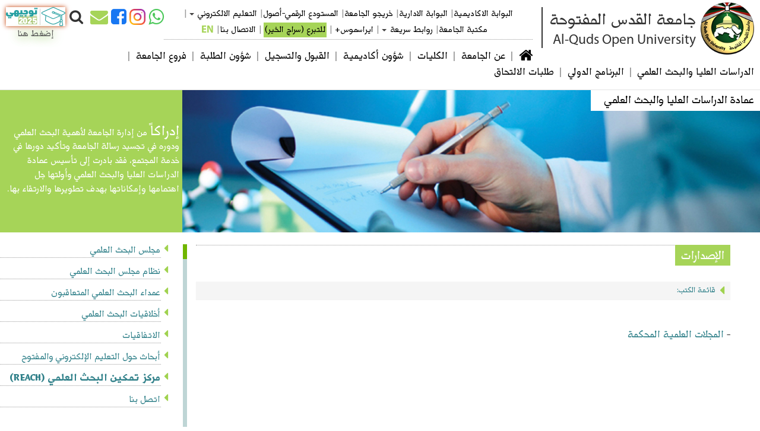

--- FILE ---
content_type: text/html;charset=UTF-8
request_url: https://qou.edu/ar/sciResearch/issues.jsp
body_size: 16380
content:

<!DOCTYPE html >








    
    
    
    
    

    
    


<script>
    if ((location.protocol != 'https:')    &&  (window.location.href.substring(window.location.protocol.length).indexOf("qou.edu") > -1)  )
    {
   location.href = 'https:' + window.location.href.substring(window.location.protocol.length);
 console.log('https:' + window.location.href.substring(window.location.protocol.length));
    }
</script>


<html lang="ar">
  <head>
    <title>جامعة القدس المفتوحة</title>
    <meta name="description" content="جامعة القدس المفتوحة هي أول جامعة للتعليم المدمج في العالم العربي. أنشئت لتتغلب على الإغلاق الإسرائيلي للأراضي الفلسطينية من خلال نقل العملية التعليمية للطلبة في مكان تواجدهم">
    <meta charset="utf-8">
    <meta http-equiv="X-UA-Compatible" content="IE=edge">
    <meta name="viewport" content="width=device-width, initial-scale=1.0">
  	<meta property="og:title" content="جامعة القدس المفتوحة" />
    <meta name="robots" content="index, follow">
    <meta property="og:description" content="جامعة القدس المفتوحة هي أول جامعة للتعليم المدمج في العالم العربي. أنشئت لتتغلب على الإغلاق الإسرائيلي للأراضي الفلسطينية من خلال نقل العملية التعليمية للطلبة في مكان تواجدهم" />
    <meta name="keywords" content="جامعة القدس المفتوحة, جامعة, القدس ,المفتوحة, أخبار, الجامعة, تعليم, بورتال, البوابة , الاكاديمية,تسجيل, علامات ,تخصصات ,كليات, فلسطين, تعليمي, رام الله, فلسطين">
    <meta property="og:url" content="/" />
    <meta property="og:image" content="/ar/resources/images/3D_Logo120.png" />

<link rel="icon" type="image/x-icon" href="/favicon.ico">

<link rel="preload" href="/ar/resources/fonts/Bahij_Midan-Regular.woff2" as="font" type="font/woff2" crossorigin="anonymous">
<link rel="preload" href="/ar/resources/fonts/Bahij_Midan-Black.woff2" as="font" type="font/woff2" crossorigin="anonymous">
<link rel="preload" href="/ar/resources/fonts/Myriad-Pro-Regular.woff2" as="font" type="font/woff2" crossorigin="anonymous">
<link rel="preload" href="/ar/resources/fonts/Myriad-Pro-Bold.woff2" as="font" type="font/woff2" crossorigin="anonymous">
<link rel="preload" href="/ar/resources/font-awesome/fonts/fontawesome-webfont.woff2?v=4.4.0" as="font" type="font/woff2" crossorigin="anonymous">
<link rel="preload" href="/ar/resources/fontello/font/fontello.woff?76164005" as="font" type="font/woff2" crossorigin="anonymous">
<link rel="preload" href="/ar/resources/fontello_arrows/font/fontello.woff?76164005" as="font" type="font/woff2" crossorigin="anonymous">
<link rel="preload" href="/ar/resources/fontello-arrowsAll/font/fontello.woff?48719657" as="font" type="font/woff2" crossorigin="anonymous">
<link rel="preload" as="style" href="/ar/resources/fontello-arrowsAll/css/fontello.css"  >
<link rel="preload" href="/ar/resources/bootstrap/3.3.5/fonts/glyphicons-halflings-regular.woff2" as="font" type="font/woff2" crossorigin="anonymous">

<link rel="preload" as="style" href="/ar/resources/bootstrap/3.3.5/css/bootstrap.min.css"   > 
<link rel="preload" as="style" href="/ar/resources/bootstrap/3.3.5/css/bootstrap-rtl.min.css">
<link rel="preload" as="style" href="/ar/resources/css/searchStyles.css?s=1" >
<link rel="preload" as="style" href="/ar/resources/font-awesome/css/font-awesome.min.css">
<link rel="preload" as="style" href="/ar/resources/js/jquery-ui112.css">
<link rel="preload" as="style" href="/ar/resources/js/jquery-ui/jquery-ui.structure.min.css">
<link rel="stylesheet" href="/ar/resources/bootstrap/3.3.5/css/bootstrap.min.css"  >

<link rel="preload" as="style" href="/ar/resources/css/style.css?v=14" >

<link rel="preload" as="script" href="/ar/resources/js/jquery331.min.js">
<link rel="preload" as="script" href="/ar/resources/js/jquery-migrate301.min.js">
<link rel="preload" as="script" href="/ar/resources/js/jquery1121-ui.min.js">
<link rel="preload" as="script" href="/ar/resources/js/mainMenu.js">
<link rel="preload" as="script" href="/ar/resources/js/jquery.ui.touch-punch.js">
<link rel="preload" as="script" href="/ar/resources/js/jquery.scrollUp.min.js">
<link rel="preload" as="script" href="/ar/resources/js/jquery-resize/jquery.ba-resize.min.js">
<link rel="preload" as="script" href="/ar/resources/js/menuActiveLink.js?s=1">
<link rel="preload" as="script" href="/ar/resources/js/functions.js?s=2">

<script  src="/ar/resources/js/jquery331.min.js" ></script>
<script  src="/ar/resources/js/jquery-migrate301.min.js" ></script>
<script  src="/ar/resources/js/jquery1121-ui.min.js" ></script>
<script  src="/ar/resources/js/common-js.js" ></script>

<script  src="/ar/resources/js/jquery.ui.touch-punch.js"></script>
<script  type="text/javascript" src="/ar/resources/js/jquery.scrollUp.min.js"></script>

<script  type="text/javascript" src="/ar/resources/js/jquery-resize/jquery.ba-resize.min.js"></script>
<script  src="/ar/resources/bootstrap/3.3.5/js/bootstrap.min.js"  crossorigin="anonymous"></script>

<!-- Global site tag (gtag.js) - Google Analytics -->
<script async src="https://www.googletagmanager.com/gtag/js?id=UA-123397355-1"></script>
<script>
  window.dataLayer = window.dataLayer || [];
  function gtag(){dataLayer.push(arguments);}
  gtag('js', new Date());

  gtag('config', 'UA-123397355-1');
</script>

<script>
      $(document).ready(function(){
        $('ul.dropdown-menu [data-toggle=dropdown]').on('click', function(e) {
          e.preventDefault(); 
          e.stopPropagation(); 
        });


      })

    $('.dropdown').on('hide.bs.dropdown', function () {
        return false;
    })
 </script> 
    
    <!-- search script -->
<script>
$(document).ready(function() {
  $("#submitButtonHdr").click(function() {
    $('.search-content').toggle();
  }); 
 $("#edit-submit").click(function() {
	var searchType = ""; 
	var mysrch = "";
 
	  mysrch =  $(".search-content #edit-keys").val();
	  
 //alert( mysrch );
 //var  lnk = '/ar/search/index.jsp?searchType=' + searchType + '&mysrch=' + mysrch ;
 var  lnk = '/ar/search/index.jsp?ie=UTF-8&sa=Search&q='+ mysrch ;
var win = window.open( lnk ,'_blank');
  win.focus();
});
});
 </script>

 <style>
  #main-nav {
    display: none;
}
header#header {
  border-bottom: 1px solid #e3e3e3;
}
  #header .content-wrapper {
    padding: 25px 50px;	
    padding-bottom: 15px;
  }
  header .fastMnu ul {
    margin-right: 0px;
}
  .ddown .dropdown-menu li a {
    white-space: inherit;
    text-wrap: inherit;
  }
  ul.nav li a {
    color: #333;
  }
  @media (max-width: 1558px){
    #header .content-wrapper {
      padding: 12px 10px;	
      padding-bottom: 15px;
    }
  }
  @media (min-width: 992px){

    .dropdown-menu {
      -webkit-box-shadow: unset;
      box-shadow: unset;
      border-width: 0px;
    }
    ul.nav > li > ul.dropdown-menu {
      -webkit-box-shadow: 0px 1px 0px 1px rgba(55,55,55,.275), -5px 10px 10px 0px rgba(0,0,0,.250);
      box-shadow: 0px 1px 0px 1px rgba(55,55,55,.275), -5px 10px 10px 0px rgba(0,0,0,.250);
    }
    .dropdown-menu li, .dropdown-menu li a {
      line-height: 1.6;
  }
  #navbar-collapse-1 > ul > li li {   font-size:1.3rem;}
  #navbar-collapse-1 > ul > li > ul > li:not(:last-child) { margin-left: 1%;}
    .single-magemenu, .dropdown-menu li.ddown {
      float: right;
      padding: 0;
    }
    .single-magemenu,  ul.nav > li > ul.dropdown-menu.text-center > li {
      width: 20%;
      padding: 0 7px;
    }
    ul.nav > li > ul.dropdown-menu.text-center.twice >.single-magemenu,  ul.nav > li > ul.dropdown-menu.text-center.twice > li {
      width: 48%;
    }
    ul.nav > li > ul.dropdown-menu.text-center.three >.single-magemenu,  ul.nav > li > ul.dropdown-menu.text-center.three > li {
      width: 32%;
    }
    .single-magemenu li a {
      z-index: 1;
      position: relative;
    }
    ul.nav > li > ul.dropdown-menu.text-center > li {
      margin: 0;
      padding: 0 0px 0 7px;
      width: calc(20% - 14px);
      position: relative;
  }
    ul.nav > li > ul.dropdown-menu.text-center.solo > li {
      width: 100%;

  }

  .ddown .dropdown-menu  {
    background-color: transparent;
    width: 100%;
    margin-right: 0px;
  }
  ul.nav > li > .dropdown-menu { width:910px; right: 0px; min-height: 100px;}


  ul.nav > li > .dropdown-menu { transition: top,margin-top 0.3s  ease-in-out; top: 0px; margin-top: 28px;  } 
  ul.nav > li > .dropdown-menu.anim { top: 20px; margin-top: 10px; } 

  ul.nav > li > .dropdown-menu.twice { width:515px; }
  ul.nav > li > .dropdown-menu.three { width:520px; }
  ul.nav li.dropdown:hover .dropdown-menu { display: block;}
  .single-magemenu > li:not(:last-child), ul.nav > li> .dropdown-menu > li:not(:last-child), li.ddown {
      border-bottom: 1px dotted #133900;
    }


  }

  @media (max-width: 992px){

  }

  @media screen and (max-width: 767px) {
    .sloganWrapper  {
      overflow: hidden;
      width: 100%;
    }

  }

 </style>
 

<link rel="stylesheet" href="/ar/resources/bootstrap/3.3.5/css/bootstrap-rtl.min.css">
<link href="/ar/resources/css/searchStyles.css" rel="stylesheet" type="text/css" />

<link rel="stylesheet" href="/ar/resources/js/jquery-ui112.css">
<link rel="stylesheet" href="/ar/resources/font-awesome/css/font-awesome.min.css">

<link rel="stylesheet" type="text/css" href="/ar/resources/js/jquery-ui/jquery-ui.structure.min.css"/>


<link rel="stylesheet" href="/ar/resources/css/style.css?v=14" >

  </head>
  <body>
 
<header id="header" class="text-right">
<div class="content-wrapper clearfix">

<style>
  #tawjihi {
    text-align: center;
    font-size: 22px;
    font-family:  midan-bold;
    line-height: 1.2;
  }
     #tawjihi img{
       animation: glow 3s linear infinite;
     }
     #tawjihi span{
       animation: glowtxt 5s linear infinite;
     }
#tawjihi img:hover {
  filter:  sepia(100%);
}

     @keyframes glow {
  0% {
    box-shadow: 0 0 2px #ff0000;
    color: green;
  }
  50% {
    box-shadow: 0 0 25px #00ff00;
    color: black;
  }
  100% {
    box-shadow: 0 0 0px #ff0000;
     color: white;
  }
}
     @keyframes glowtxt {
  0% {
    text-shadow: 0 0 2px #ff0000;
    color: green;
  }
  50% {
    text-shadow: 0 0 25px #00ff00;
    color: black;
  }
  100% {
    text-shadow: 0 0 0px #ff0000;
     color: white;
  }
}
@media (max-width: 950px) {
    #tawjihi span {
        display: none;
    }
}
</style>

<div class="sloganWrapper">
  <a href="/" target="_self">
    <img id="logo" class="pull-right " src="/ar/resources/images/3D_Logo120.png" border="0"  alt="شعار جامعة القدس المفتوحة" title="شعار جامعة القدس المفتوحة" style="vertical-align:middle;" />
    </a>  
  <div id="slogan" class="pull-right" >
  <span class="ar">جامعة القدس المفتوحة</span>
  <br><span class="en">Al-Quds Open University</span>
  </div>

  <div id="tawjihi" class="pull-left ">
    <a href="/ar/tawjihi/" target="_self"><img width="100" src="/ar/resources/images/Tawjihi.png" alt="توجيهي 2025">
    <br> <span> إضغط هنا</span>
    </a>

  </div>

</div>








<style type="text/css">@font-face {font-family:Gulzar;font-style:normal;font-weight:400;src:url(/cf-fonts/s/gulzar/5.0.18/latin/400/normal.woff2);unicode-range:U+0000-00FF,U+0131,U+0152-0153,U+02BB-02BC,U+02C6,U+02DA,U+02DC,U+0304,U+0308,U+0329,U+2000-206F,U+2074,U+20AC,U+2122,U+2191,U+2193,U+2212,U+2215,U+FEFF,U+FFFD;font-display:swap;}@font-face {font-family:Gulzar;font-style:normal;font-weight:400;src:url(/cf-fonts/s/gulzar/5.0.18/latin-ext/400/normal.woff2);unicode-range:U+0100-02AF,U+0304,U+0308,U+0329,U+1E00-1E9F,U+1EF2-1EFF,U+2020,U+20A0-20AB,U+20AD-20CF,U+2113,U+2C60-2C7F,U+A720-A7FF;font-display:swap;}@font-face {font-family:Gulzar;font-style:normal;font-weight:400;src:url(/cf-fonts/s/gulzar/5.0.18/arabic/400/normal.woff2);unicode-range:U+0600-06FF,U+0750-077F,U+0870-088E,U+0890-0891,U+0898-08E1,U+08E3-08FF,U+200C-200E,U+2010-2011,U+204F,U+2E41,U+FB50-FDFF,U+FE70-FE74,U+FE76-FEFC;font-display:swap;}@font-face {font-family:Reem Kufi;font-style:normal;font-weight:400 700;src:url(/cf-fonts/v/reem-kufi/5.0.16/latin/wght/normal.woff2);unicode-range:U+0000-00FF,U+0131,U+0152-0153,U+02BB-02BC,U+02C6,U+02DA,U+02DC,U+0304,U+0308,U+0329,U+2000-206F,U+2074,U+20AC,U+2122,U+2191,U+2193,U+2212,U+2215,U+FEFF,U+FFFD;font-display:swap;}@font-face {font-family:Reem Kufi;font-style:normal;font-weight:400 700;src:url(/cf-fonts/v/reem-kufi/5.0.16/arabic/wght/normal.woff2);unicode-range:U+0600-06FF,U+0750-077F,U+0870-088E,U+0890-0891,U+0898-08E1,U+08E3-08FF,U+200C-200E,U+2010-2011,U+204F,U+2E41,U+FB50-FDFF,U+FE70-FE74,U+FE76-FEFC;font-display:swap;}@font-face {font-family:Reem Kufi;font-style:normal;font-weight:400 700;src:url(/cf-fonts/v/reem-kufi/5.0.16/latin-ext/wght/normal.woff2);unicode-range:U+0100-02AF,U+0304,U+0308,U+0329,U+1E00-1E9F,U+1EF2-1EFF,U+2020,U+20A0-20AB,U+20AD-20CF,U+2113,U+2C60-2C7F,U+A720-A7FF;font-display:swap;}@font-face {font-family:Reem Kufi;font-style:normal;font-weight:400 700;src:url(/cf-fonts/v/reem-kufi/5.0.16/vietnamese/wght/normal.woff2);unicode-range:U+0102-0103,U+0110-0111,U+0128-0129,U+0168-0169,U+01A0-01A1,U+01AF-01B0,U+0300-0301,U+0303-0304,U+0308-0309,U+0323,U+0329,U+1EA0-1EF9,U+20AB;font-display:swap;}</style>

<style>
  .gulzar-regular {
    font-family: "Gulzar", serif;
    font-weight: 400;
    font-style: normal;
    }
</style>
<div id="submitDiv">
  
  <span class="social text-left">
   <a href="https://wa.me/970594337777" class="whatsapp" target="_blank">&#xf232;</a> 
   <!--<a href="https://www.instagram.com/qouchannel/" class="instagram" target="_blank" style="line-height:0"><img src="/ar/resources/images/instagram.png" alt="" width="28"></a> -->
   <a href="https://www.instagram.com/qouchannel/" class="instagram" target="_blank" ><img style="width: 27px;" src="/ar/resources/images/instagram.png" alt=""></a> 
   <a href="https://www.facebook.com/QouChannel" class="facebook" target="_blank"></a> 
   <a href="https://outlook.office.com/" class="email"  target="_blank" rel="noreferrer">&#xf0e0;</a> 
   <input type="submit" value="&#xf002;" id="submitButtonHdr" />	
  </span>
    
    
    <div class="search-content"> 
    <div>
     <div class="search-block-form block-search container-inline " data-drupal-selector="search-block-form" id="block-gavias-uxima-searchform" role="search"> 
      <form action="" method="get" id="search-block-form" accept-charset="UTF-8" class="search-form search-block-form" data-drupal-form-fields="edit-keys"> 
    <div class="js-form-item form-item js-form-type-search form-item-keys js-form-item-keys form-no-label"> <label for="edit-keys" class="visually-hidden">Search</label> <input title="Enter the terms you wish to search for." data-drupal-selector="edit-keys" type="search" id="edit-keys" name="keys" value="" size="15" maxlength="128" class="form-search"> </div>
    <div data-drupal-selector="edit-actions" class="form-actions js-form-wrapper form-wrapper" id="edit-actions"><input class="search-form__submit button js-form-submit form-submit" data-drupal-selector="edit-submit" type="submit" id="edit-submit" value="إبحث"></div>
    </form>
     </div>
    </div>
    </div>
  
  </div>
<div class="fastMnu">
    <ul class=" text-left pull-right list-inline">
  
    <li><a href="https://portal.qou.edu/portalLogin.do" target="_blank" rel="noreferrer">البوابة الاكاديمية</a></li>
    <li><a href="https://adminportal.qou.edu/index.qou" target="_blank" rel="noreferrer">البوابة الادارية</a></li>
    <li><a href="https://alumni.qou.edu/" target="_blank" rel="noreferrer">خريجو الجامعة</a></li>
    <!--<li><a href="/ar/tenders/tenders-home.jsp" target="_blank" rel="noreferrer">العطاءات</a></li>-->
    <li><a href="https://dspace.qou.edu/?locale=ar"  target="_blank">المستودع الرقمي-أصول</a></li>
  
    <li class="fastLinks" ><a href="#" class="dropdwon dropdown-toggle" data-toggle="dropdown">التعليم الالكتروني</a>
    <span class="caret"></span>
    <ul class="dropdown-menu text-center">
    <li role="menuitem"><a href="https://cdl.qou.edu/" target="_blank" rel="noreferrer">التعليم الرقمي</a></li>
    <li role="menuitem"><a href="http://dspace.qou.edu" target="_blank" rel="noreferrer">المستودع الرقمي-أصول</a></li>
    <li role="menuitem"><a href="https://ecourse.qou.edu" target="_blank" rel="noreferrer">المقرر الالكتروني</a></li>
    <li role="menuitem"><a href="https://slideshare.qou.edu" target="_blank" rel="noreferrer">QOU SlideShare</a></li>
    <li role="menuitem"><a href="https://qtube.qou.edu" target="_blank" rel="noreferrer">QOU Tube</a></li>
    <li role="menuitem"><a href="https://qtube.qou.edu/videos/129/%D9%85%D9%83%D8%AA%D8%A8%D8%A9-%D8%A7%D9%84%D8%A7%D9%81%D9%84%D8%A7%D9%85-%D8%A7%D9%84%D8%AA%D8%B9%D9%84%D9%8A%D9%85%D9%8A%D8%A9/most_recent/all_time/" target="_blank" rel="noreferrer">مكتبة الأفلام التعليمية</a></li>
  
    </ul>
    </li>
    <li><a href="https://library.qou.edu" target="_blank" rel="noreferrer">مكتبة الجامعة</a></li>
    <li class="fastLinks" ><a href="#" class="dropdwon dropdown-toggle" data-toggle="dropdown">روابط سريعة</a>
    <span class="caret"></span>
    <ul class="dropdown-menu text-center">
    <li role="menuitem"><a href="/ar/admission_Reg/admi_reg.jsp">القبول والتسجيل</a></li>
    <li role="menuitem"><a href="https://ilp.qou.edu/ar" target="_blank">البرنامج الدولي</a></li>
    <li role="menuitem"><a href="/ar/admission_Reg/application.jsp" target="_self">التسجيل الالكتروني</a></li>
    <li role="menuitem"><a href="http://portal.qou.edu/calendarProposed.do">التقويم الأكاديمي</a></li>
    <li role="menuitem"><a href="http://cec.qou.edu/" target="_blank" rel="noreferrer">مركز التعليم المستمر</a></li>
    <li role="menuitem"><a href="/ar/pdf/stdGuideBook.pdf?v=8" target="_blank" rel="noreferrer">مرشد الطالب الجامعي</a></li>
    <li role="menuitem"><a href="/ar/cardsAndPlans/plans.jsp">الخطط الدراسية الفصلية</a></li>
    <li role="menuitem"><a href="/ar/cardsAndPlans/cards.jsp">بطاقات الارشاد الذاتي</a></li>
    <li role="menuitem"><a href="/ar/aboutQOU/factsandStatistics.jsp">حقائق وأرقام</a></li>
    <li role="menuitem"><a href="/ar/qouGuide/index.jsp">دليل الجامعة</a></li>
    <li role="menuitem"><a href="/ar/faculties/hstdy/pdf/mastersIntructions.pdf?v=3" target="_blank">تعليمات الدراسات العليا</a></li>
    <li role="menuitem"><a href="https://library.qou.edu/" target="_blank">مكتبة الجامعة</a></li>
    <li role="menuitem"><a href="/ar/pdf/socialResponsibilityGuide.pdf" target="_blank" rel="noreferrer">دليل المسؤولية المجتمعية</a></li>
  </ul>
  </li>
  <li class="dropdown"><a href="/en/erasmus/erasmus+at-qou.jsp">ايراسموس+</a> </li>

    <li role="menuitem" style="padding: 0px;"><a href="/ar/seraj/index.jsp" target="_blank" rel="noreferrer" 
      style="display: inline-block;  
      color:black; padding-left: 3px; padding-right: 0px; line-height: 1.5;
      padding-bottom: 0px; " class="bold">
      <span style="background-color: var(--main-color);
      padding: 0 2px;
      ">
        للتبرع (سراج الخير)
      </span>
    </a></li>
 
    <li><a href="/ar/contactUs/index.jsp" >الاتصال بنا</a></li>
    <li id="en"><a href="/en/indexEnPage.do" hreflang="en">EN</a></li>
    </ul>
  
  
  

  
  
  </div>
  
  

  
<nav class="navbar marginBottom-0" role="navigation">
    <div class="navbar-header">
    <button type="button" class="navbar-toggle" data-toggle="collapse" data-target="#navbar-collapse-1">
    <span class=" mobTxt">القائمة</span>
    <span class="icon-bar"></span>
    <span class="icon-bar"></span>
    <span class="icon-bar"></span>
    </button>
    </div>
                
    <div class="collapse navbar-collapse" id="navbar-collapse-1">
    <ul class="nav navbar-nav  text-right">
    
      <li id="homeIcon" class="dropdown"><a href="/" class="dropdown-toggle" data-toggle="dropdown" target="_self"></a>
      </li>
    <li id="mAboutQou" class="dropdown"><a href="#" class="dropdown-toggle" data-toggle="dropdown">عن الجامعة</a>
    <ul class="dropdown-menu text-center">
      <div class="single-magemenu">
        <li><a href="/ar/aboutQOU/historyandGoals.jsp">تعريف بالجامعة</a></li>
        <li><a href="/ar/aboutQOU/structure.jsp">هيكلية الجامعة</a></li>
        <li><a href="/ar/aboutQOU/boardOfTrustees.jsp">مجلس الأمناء</a></li>
        <li><a href="/ar/aboutQOU/achivements.jsp">انجازات الجامعة</a></li>
        <li><a href="/ar/aboutQOU/members.jsp">عضوية الجامعة</a></li>
        <li><a href="/ar/aboutQOU/promotionInstruction.jsp">تعليمات الترقيات</a></li>
      </div>
    
      <div class="single-magemenu">
      <li class="menuitem">إدارة الجامعة<span class="caret"></span>
        <li role="menuitem"><a href="/ar/manage/unHQ.jsp">رئاسة الجامعة</a></li>
        <li role="menuitem"><a href="/ar/manage/vicePresid.jsp">نواب الرئيس</a></li>
        </li>
        </div>
  
    <div class="single-magemenu">      
    <li class="menuitem">دوائر الجامعة<span class="caret"></span>
      <li role="menuitem"><a href="/ar/prDept/index.jsp" target="_self">دائرة العلاقات العامة والدولية والإعلام </a></li>
      <li role="menuitem"><a href="/ar/depts/finance-dept.jsp" target="_self">الدائرة المالية</a></li>	
      <li role="menuitem"><a href="/ar/quDept/index.jsp" target="_self">دائرة التخطيط والجودة</a></li>
      <li role="menuitem"><a href="/ar/depts/hr.jsp" target="_self">دائرة الموارد البشرية</a></li>
      <li role="menuitem"><a href="/ar/depts/textbooksDep.jsp" target="_self">دائرة المناهج والمقررات الدراسية</a></li>
      <li role="menuitem"><a href="https://library.qou.edu/" target="_blank" rel="noreferrer">مكتبة الجامعة</a></li>
      <li role="menuitem"><a href="/ar/depts/suppliesDep.jsp" target="_self">دائرة اللوازم والمشتريات</a></li>
      <li role="menuitem"><a href="/ar/depts/engConst_Unit.jsp" target="_self">وحدة الهندسة والإنشاءات</a></li>
      </li>
      </div>
  
      <div class="single-magemenu">
    <li class="menuitem">مجالس الجامعة<span class="caret"></span>
    <li role="menuitem"><a href="/ar/manage/universityCouncil.jsp">مجلس الجامعة</a></li>
    <li role="menuitem"><a href="/ar/manage/acadimicCouncil.jsp">المجلس الأكاديمي</a></li>
    <li role="menuitem"><a href="/ar/manage/rsCouncil.jsp">مجلس البحث العلمي</a></li>
    <li role="menuitem"><a href="/ar/manage/hstudyCouncil.jsp">مجلس الدراسات العليا</a></li>
    <li role="menuitem"><a href="/ar/manage/stratagicCouncil.jsp">مجلس التخطيط الاستراتيجي</a></li>
    <li role="menuitem"><a href="/ar/manage/qualityCouncil.jsp">مجلس الجودة</a></li>
    </li>
  </div>
  
  <div class="single-magemenu">
    <li class="">مراكز الجامعة <span class="caret"></span>
        <li><a href="/ar/ictc/index.jsp">مركز تكنولوجيا المعلومات والاتصالات</a></li>
        <li><a href="https://cec.qou.edu/" target="_blank" rel="noreferrer">مركز التعليم المستمر وخدمة المجتمع</a></li>
        <li><a href="https://cdl.qou.edu" target="_blank">مركز التعليم الرقمي</a></li>
      <li><a href="/ar/jafra/index.jsp">مركز التراث الشعبي الفلسطيني "جفرا"</a></li>  
      </li>
    </div>
    
  
    </ul>
    </li>
    
  <style>
  
  </style>
  
    <li id="mFaculty" class="dropdown"><a href="#" class="dropdown-toggle" data-toggle="dropdown">الكليات</a>
    <ul class="dropdown-menu text-center solo">
      <li><a href="/ar/faculties/tas/index.jsp">كلية التكنولوجيا والعلوم التطبيقية <span class="lftCrt"></span></a>
      <ul class="dropdown-menu lftMnu">
        
<li><a href="/ar/faculties/tas/infoSystems/index.jsp">أنظمة المعلومات والتطبيقات الحاسوبية</a></li>
<li><a href="/ar/faculties/tas/ict/index.jsp">تكنولوجيا المعلومات والاتصالات</a></li>
<li><a href="/ar/faculties/tas/math/index.jsp"> الرياضيات</a></li>
<li><a href="/ar/faculties/tas/science/index.jsp"> العلوم</a></li>
<li><a href="/ar/faculties/tas/multimedia/index.jsp">الوسائط المتعددة والتصميم الجرافيكي - (تخصص فرعي)</a></li>
<li><a href="/ar/faculties/tas/web/index.jsp"> تقنيات الويب - (تخصص فرعي)</a></li>
<li><a href="/ar/faculties/tas/security/index.jsp"> أمن المعلومات - (تخصص فرعي)</a></li>
<li><a href="/ar/faculties/tas/libraryAndIT/index.jsp">المكتبات وتقنية المعلومات (مجمَّد حالياً للطلبة الجُدُد)</a></li>
      </ul>
      </li>
      <li><a href="/ar/faculties/agri/index.jsp">كلية الزراعة<span class="lftCrt"></span></a>
        <ul class="dropdown-menu lftMnu">
          
<li><a href="/ar/faculties/agri/food-processing/index.jsp"> التغذية والتصنيع الغذائي </a></li>
<li><a href="/ar/faculties/agri/plantProdPrevention/index.jsp"> الإنتاج النباتي والوقاية</a></li>
<li><a href="/ar/faculties/agri/animal_Production/index.jsp"> الإنتاج الحيواني</a></li>
<li><a href="/ar/faculties/agri/marketing-agri-extension/index.jsp"> التسويق والإرشاد الزراعي (مجمد)  </a></li>
<li><a href="/ar/faculties/agri/ruralDevelopment/index.jsp"> التنمية الريفية (مجمد)</a></li>
        </ul>
      </li>
      <li><a href="/ar/faculties/sfd/index.jsp">كلية التنمية الاجتماعية والأسرية<span class="lftCrt"></span></a>
        <ul class="dropdown-menu lftMnu">
          
<li><a href="/ar/faculties/sfd/socService/index.jsp">الخدمة الاجتماعية</a></li>
<li><a href="/ar/faculties/sfd/chlidCare/index.jsp">رعاية الطفل</a></li>
<li><a href="/ar/faculties/sfd/commDevelopment/index.jsp">تنمية المجتمع المحلي </a></li>
<li><a href="/ar/faculties/sfd/gender_Dev_Issues/index.jsp">النوع الاجتماعي وقضايا التنمية - (تخصص فرعي)</a></li>
        </ul>
      </li>
      <li><a href="/ar/faculties/smp/index.jsp">كلية العلوم الإدارية والاقتصادية<span class="lftCrt"></span></a>
        <ul class="dropdown-menu lftMnu">
          
<li><a href="/ar/faculties/smp/digital-business-management/">إدارة الأعمال الرقمية</a></li>
<li><a href="/ar/faculties/smp/admin-public-policy/index.jsp">الإدارة والسياسات العامة</a></li>
<li><a href="/ar/faculties/smp/insurance-sciences/index.jsp">علوم التأمين</a></li>
<li><a href="/ar/faculties/smp/applied-tourism-management/index.jsp"> الإدارة السياحية التطبيقية</a></li>
<li><a href="/ar/faculties/smp/accou/index.jsp">المحاسبة</a></li>
<li><a href="/ar/faculties/smp/bus/index.jsp">إدارة الأعمال</a></li>
<li><a href="/ar/faculties/smp/fina/index.jsp">العلوم المالية والمصرفية</a></li>
<li><a href="/ar/faculties/smp/mark/index.jsp">التسويق الرقمي</a></li>
<li><a href="/ar/faculties/smp/healthMan/index.jsp">الإدارة الصحية</a></li>
<li><a href="/ar/faculties/smp/eco/index.jsp">الاقتصاد (مجمد)</a></li>
<li><a href="/ar/faculties/smp/accounting-english-path/index.jsp">المحاسبة مسار لغة إنجليزية (مجمد)</a></li>
        </ul>
      </li>
      <li><a href="/ar/faculties/edu/index.jsp">كلية العلوم التربوية <span class="lftCrt"></span></a>
        <ul class="dropdown-menu lftMnu">
          
<li><a href="/ar/faculties/edu/sharia-judiciary-politics/index.jsp">القضاء والسياسة الشرعية</a></li>
<li><a href="/ar/faculties/edu/counseling-and-mental-health/index.jsp">الإرشاد والصحة النفسية</a></li>
<li><a href="/ar/faculties/edu/learningTech/index.jsp">التعلم الإبداعي وتكنولوجيا التعليم</a></li>
<li><a href="/ar/faculties/edu/essFrstStage/index.jsp">المرحلة الاساسية الأولى</a></li>
<li><a href="/ar/faculties/edu/specEdu/index.jsp">التربية الخاصة</a></li>
<li><a href="/ar/faculties/edu/socialStudies/index.jsp">تعليم الاجتماعيات</a></li>
<li><a href="/ar/faculties/edu/islam/index.jsp">تعليم التربية الإسلامية</a></li>
<li><a href="/ar/faculties/edu/eduBr/index.jsp">فرعي تربية</a></li>
<li><a href="/ar/faculties/edu/specEduBr/index.jsp">فرعي تربية خاصة</a></li>
<li><a href="/ar/faculties/edu/arLang/index.jsp">اللغة العربية وأساليب تدريسها (مجمد)</a></li>
<li><a href="/ar/faculties/edu/engLang/index.jsp">اللغة الإنجليزية وأساليب تدريسها (مجمد)</a></li>

<li><a href="/ar/faculties/edu/learnScience/index.jsp">تعليم العلوم (مجمد)</a></li>
<li><a href="/ar/faculties/edu/math/index.jsp">الرياضيات وأساليب تدريسها (مجمد)</a></li>
<!--
    <li><a href="/ar/faculties/edu/learningTech/learning-Resources-Sub.jsp">التعلم الإبداعي وتكنولوجيا التعليم</a></li>
-->
        </ul>
      </li>
      <li><a href="/ar/faculties/media/index.jsp">كلية الإعلام<span class="lftCrt"></span></a>
        <ul class="dropdown-menu lftMnu">
          
<li><a href="/ar/faculties/media/pubRelations/index.jsp">تخصص العلاقات العامة والإعلان</a></li>
<li><a href="/ar/faculties/media/newMedia/index.jsp">تخصص الإعلام الجديد</a></li>
<li><a href="/ar/faculties/media/diplomatic-media/index.jsp">تخصص فرعي الإعلام الدبلوماسي</a></li>
<li><a href="/ar/faculties/media/cinema-and-mobile-phone/index.jsp">تخصص فرعي سينما الهاتف المحمول</a></li>
        </ul>
      </li>
      <li><a href="/ar/faculties/art/index.jsp">كلية الآداب<span class="lftCrt"></span></a>
        <ul class="dropdown-menu lftMnu">
          
<li><a href="/ar/faculties/art/digital-diplomacy/index.jsp">الدبلوماسية الرقمية والعلاقات الدولية</a></li>
<li><a href="/ar/faculties/art/turkish-language/index.jsp">اللغة التركية وآدابها</a></li>
<li><a href="/ar/faculties/art/arabicLiterature/index.jsp">اللغة العربية وآدابها</a></li>
<li><a href="/ar/faculties/art/englishLiterature/index.jsp">اللغة الإنجليزية وآدابها</a></li>
<li><a href="/ar/faculties/art/hebrewLiterature/index.jsp">اللغة العبرية وآدابها</a></li>
<li><a href="/ar/faculties/art/frenchLang/index.jsp">اللغة الفرنسية (تخصص فرعي)</a></li>
<li><a href="/ar/faculties/art/translation/index.jsp">الترجمة في اللغة الإنجليزية (تخصص فرعي)</a></li>
        </ul>
      </li>
      <li><a href="/ar/faculties/hstdy/index.jsp">كلية الدراسات العليا</a></li>
    </ul>
    </li>
    
    <li id="mAcad" class="dropdown"><a href="#" class="dropdown-toggle" data-toggle="dropdown">شؤون أكاديمية</a>
    <ul class="dropdown-menu text-center solo">
    <li><a href="/ar/academics/index.jsp">الدائرة الأكاديمية</a></li>
    <li><a href="http://portal.qou.edu/calendarProposed.do" target="_blank" rel="noreferrer">التقويم الأكاديمي</a></li>
    </ul>
    </li>
    <li id="mAccept" class="dropdown"><a href="#" class="dropdown-toggle" data-toggle="dropdown">القبول والتسجيل</a>
    <ul class="dropdown-menu text-center solo">
      <li><a href="/ar/admission_Reg/admi_reg.jsp">عمادة القبول والتسجيل والامتحانات</a></li>
    <li><a href="/ar/admission_Reg/whyQOU.jsp">لماذا جامعة القدس المفتوحة</a></li>
    <li><a href="/ar/admission_Reg/ba.jsp">درجة البكالوريوس</a></li>
    <li><a href="/ar/admission_Reg/master/masters.jsp">درجة الماجستير</a></li>
    <li><a href="/ar/admission_Reg/phd/phd.jsp">درجة الدكتوراه</a></li>
    <li><a href="/ar/admission_Reg/deploma.jsp">دبلومات التأهيل</a></li>
    <li><a href="/ar/admission_Reg/preparatory-year.jsp">السنة التحضيرية</a></li>
    <li><a href="/ar/admission_Reg/application.jsp">طلبات الالتحاق</a></li></ul>
    </li>
    <li id="mStudentsAffr" class="dropdown"><a href="#" class="dropdown-toggle" data-toggle="dropdown">شؤون الطلبة</a>
    <ul class="dropdown-menu text-center twice">
      <div class="single-magemenu">
        <li><a href="/ar/stud_Affiars/index.jsp">عمادة شؤون الطلبة</a></li>
        <li><a href="/ar/stud_Affiars/presidentMsg.jsp">رسالة رئيس الجامعة للطلبة</a></li>
        <li><a href="/ar/stud_Affiars/researchStudy.jsp">الدراسات</a></li>
        <li><a href="/ar/student/pens.jsp">أقلامنا</a></li>
      </div>
      
      <div class="single-magemenu">
      <li role="menuitem">طلابنا<span class="caret"></span><br> </li>
          <li><a href="/ar/student/stCreations.jsp">إبداعات طلابية</a></li>
          <li><a href="/ar/stud_Affiars/contactUs.jsp">إتصل بنا</a></li>
     
    </div>
    </ul>
    </li>
    <li id="mUnits" class="dropdown"><a href="#" class="dropdown-toggle" data-toggle="dropdown">فروع الجامعة</a>
    <ul class="dropdown-menu text-center three">
      <div class="single-magemenu">
        <li><a href="/ar/branchIndex.do?center=01500&pSecId=14">الخليل</a></li>
        <li><a href="/ar/branchIndex.do?center=01520&pSecId=16">يطا</a></li>
        <li><a href="/ar/branchIndex.do?center=01510&pSecId=15">دورا</a></li>
        <li><a href="/ar/branchIndex.do?center=01400&pSecId=12">بيت لحم</a></li>
        <li><a href="/ar/branchIndex.do?center=01110&pSecId=22">القدس  </a></li>
        <li><a href="/ar/branchIndex.do?center=01300&pSecId=5">رام الله والبيرة</a></li>    
      </div>
      <div class="single-magemenu">
        <li><a href="/ar/branchIndex.do?center=01310&pSecId=11">أريحا</a></li>
        <li><a href="/ar/branchIndex.do?center=01230&pSecId=10">سلفيت</a></li>
        <li><a href="/ar/branchIndex.do?center=01220&pSecId=8">قلقيلية</a></li>
        <li><a href="/ar/branchIndex.do?center=01800&pSecId=7">طولكرم</a></li>
        <li><a href="/ar/branchIndex.do?center=01200&pSecId=4">نابلس</a></li>
        <li><a href="/ar/branchIndex.do?center=01240&pSecId=9">طوباس</a></li>    
      </div>
      <div class="single-magemenu">
        <li><a href="/ar/branchIndex.do?center=01700&pSecId=2">جنين</a></li>
        <li><a href="/ar/branchIndex.do?center=01600&pSecId=17">غزة</a></li>
        <li><a href="/ar/branchIndex.do?center=01950&pSecId=21">شمال غـزة</a></li>
        <li><a href="/ar/branchIndex.do?center=01610&pSecId=20">الوسطى</a></li>
        <li><a href="/ar/branchIndex.do?center=01900&pSecId=18">خان يونس</a></li>
        <li><a href="/ar/branchIndex.do?center=01910&pSecId=19">رفـح</a></li>
      </div>
    </ul>
    </li>
    
    
    <li id="mResearch" class="dropdown"><a href="/ar/sciResearch.do" class="dropdown-toggle" data-toggle="dropdown">الدراسات العليا والبحث العلمي</a>
    <ul class="dropdown-menu  text-center twice">
      <div class="single-magemenu">
        <li><a href="/ar/sciResearch.do">عمادة الدراسات العليا والبحث العلمي</a></li>
        <li><a href="/ar/sciResearch/srDean.jsp">كلمة عميد الدراسات العليا والبحث العلمي</a></li><li><a href="/ar/sciResearch/about.jsp">نبذة عن العمادة</a></li>
        <li><a href="https://journals.qou.edu" target="_blank" rel="noreferrer">المجلات العلمية المحكمة</a></li>
        <li><a href="/ar/sciResearch/magazines/pubsRules.jsp">قواعد النشر في مجلات الجامعة</a></li>
        <li><a href="/ar/sciResearch/instructions.jsp">التعليمات والمعايير</a></li>
        <li><a href="/ar/sciResearch/publications.jsp">صدر حديثا</a></li>
      </div>
      
    <div class="single-magemenu">
    <li class="menuitem">المراكز البحثية<span class="caret"></span>
    <li  role="menuitem"><a href="/ar/fssc/index.jsp">مركز الدراسات المستقبلية وقياس الرأي</a></li>
    </li>
  </div>
  
  <div class="single-magemenu">
    <li class="menuitem">برامج الدراسات العليا<span class="caret"></span>
        <li><a href="/ar/admission_Reg/master/masters.jsp">درجة الماجستير</a></li>
        <li><a href="/ar/admission_Reg/phd/phd.jsp">درجة الدكتوراه</a></li>
      </li>
      </div>
  
  
    </ul>
    </li>
    
    
  
    <li class="dropdown"><a href="https://ilp.qou.edu" class="dropdown-toggle redBigText" data-toggle="dropdown" target="_blank">البرنامج الدولي</a> </li>	
    <li class="dropdown"><a href="/ar/admission_Reg/application.jsp" class="dropdown-toggle redBigText" data-toggle="dropdown" >طلبات الالتحاق</a></li>
     </ul>
    </div><!-- /.navbar-collapse -->
    </nav>
             



	
</div>
</div>







<nav id="main-nav" class=" col-md-12 clearfix">

<div id="nav-sub1">
<ul class="text-center">
</ul>
</div>
</nav>

	
<script  src="/ar/resources/js/mainMenu.js"></script>
</header>





<script>
		pageTitle = " عمادة البحث العلمي - الإصدارات";
</script>
<article class="scResearch scResearch-home ">
<div class="content-entry content-wrapper clearfix text-right">



<div id="header-teaser" class=" container-wrapper carousel slide content-wrapper bdr-mrgn-btm  " data-ride="carousel" data-interval="16000">
                  
<div class="carousel-inner">
<div class="main-Title" style="width: 285px;">عمادة الدراسات العليا والبحث العلمي</div>   
<div class="item active">
<img src="/ar/sciResearch/images/srMain.jpg" width="100%" />
<div class="carousel-caption-img hidden-xs col-md-3 pd0" >
<div class="carousel-caption-text ">
<h4 class="back-light"><span class="first-word">إدراكاً</span> من إدارة الجامعة لأهمية البحث العلمي ودوره في تجسيد رسالة الجامعة وتأكيد دورها في خدمة المجتمع، فقد بادرت إلى تأسيس عمادة الدراسات العليا والبحث العلمي وأولتها جل اهتمامها وإمكاناتها بهدف تطويرها والارتقاء بها.</h4>
</div>
</div>
</div>
                                                                                                
</div>
<!-- Left and right controls -->
</div>

<div id="the-content" class="wrapper ">
<div id="bdy-content" class="col-md-9 pdR0">
<div  class="col-md-12 pdR60 pdL0">
</div>

<div id="" class="sub-separator wrapper">
<div class="pdR60 Rspce2"></div>
<div class="sepTitle   w6 srBG">الإصدارات</div>
<div class="border">&nbsp;</div>
</div>

<div class="col-md-12 pdR60 pdL0">

<br>
<div class="panel-group" id="accordion">
           
  <div class="panel panel-default">
    <div class="panel-heading">
      <h4 class="panel-title">
        <strong><a class="accordion-toggle collapsed" data-toggle="collapse" data-parent="#accordion" href="#collapse1" aria-expanded="false">
          قائمة الكتب:
        </a></strong>
      </h4>
    </div>
    <div id="collapse1" class="panel-collapse collapse" aria-expanded="false" style="height: 0px;">
      <br>
      
      <table class="tbl counter col4Cntr " width="100%">
        <thead>
        <tr>
        <td>#</td>
        <td>اسم الكتاب</td>
        <td>اسم الباحث</td>
        <td>سنة الاصدار</td>
        </tr>
      </thead>
        <tbody>
     <tr>
			<td>&nbsp;</td>
			<td> <a href="pdf/book/use-of-computer-software-in-calculations.pdf" target="_blank">كيفية استخدام البرمجيات الحاسوبية في العمليات المحاسبية Microsoft Excel.</a> </td>
			<td>د. صبري ماهر مشتهى ، د. عبد الله رياض الخضري</td>
			<td>2023</td>
		</tr>
     <tr>
			<td>&nbsp;</td>
			<td>دليل    إجراءات العمل الخاص بالبلديات والمجالس المحلية والقروية التابعة لوزارة الحكم    المحلي الفلسطيني دراسة ميدانية في بلدية طولكرم</td>
			<td>د.    خالد الزبدة , أ.د.    عمر محمود أبو عيده 
			  د.    سلامة &quot;محمد وليد&quot; سالم</td>
			<td>2021</td>
		</tr>

		  <tr>
			<td>&nbsp;</td>
			<td>رحلة    صداقة من المهد الى اللحد</td>
			<td>الاسير    خليل محمود يوسف أبو عرام</td>
			<td>2021</td>
		  </tr>
		  <tr>
			<td>&nbsp;</td>
			<td>دليل    توظيف لغة الجسد في الغرفة الصفية</td>
			<td>د.    نضال عبد الغفور ,
			  د.    سائد ربايعة
			  د.    أياد أبو بكر</td>
			<td>2021</td>
		  </tr>
		  <tr>
			<td>&nbsp;</td>
			<td>سجلات    محكمة القدس الشرعية العثمانية سجل (174)- (1082-1084هـ / 1671-1673م) (أربعة    أجزاء)</td>
			<td>د.    شامخ علاونة
			  د.    محمد عثمان الخطيب
			  د.    إبراهيم أبو رميس</td>
			<td>2021</td>
		  </tr>
		  <tr>
			<td>&nbsp;</td>
			<td>أعمال    المؤتمر العربي الدولي الثاني المحكم – المسؤولية المجتمعية للجامعات (التزام    وتشريعات)</td>
			<td>مجموعة    باحثين</td>
			<td>2019</td>
			</tr>	
			<tr>
                <td>&nbsp;</td>
                <td><a href ="pdf/book/The_Identity_of_Jerusalem_Its_Historical_Affiliations_Amid_Truth_Distortion.pdf" target="_blank">The Identity of Jerusalem and Its Historical Affiliations Amid Truth and Distortion</a></td>
                <td>Prof. Younes Amr/President of al-Quds Open University <br/>
                    Prof. Hassan al-Silwadi/Dean of Scientific Research and Graduate Studies (formerly) at al-Quds Open University
                    </td>
                <td>2018</td>
             </tr>
        <tr>
        <td>&nbsp;</td>
        <td><a href ="pdf/book/simsimVellge.pdf" target="_blank">قرية سمسم المحتلة "الأرض، الهوية، التاريخ"</a></td>
        <td>د. سامي يوسف أحمد</td>
		<td>2018</td>
        </tr>	
		
		<tr>
		<td>&nbsp;</td>
		<td>التراث    الشعبي الفلسطيني في محافظة جنين والجليل – هوية وانتماء </td>
		<td>مجموعة    باحثين</td>
		<td>2018</td>
	    </tr>	
        
        <tr>
        <td>&nbsp;</td>
        <td><a href ="pdf/book/dr_Ahmad_Al_Brraq.pdf" target="_blank">العدالة التصالحية للأحداث " الوساطة الجزائية كنموذج "دراسة مقارنة"</a></td>
        <td>د. أحمد محمد براك</td>
        <td>2018</td>
        </tr>
        <tr>
        <td>&nbsp;</td>
        <td><a href ="pdf/book/prof_Ziyad_Barakat.pdf" target="_blank">القياس والتقويم النفسي والتربوي بين النظرية والتطبيق</a></td>
        <td>أ.د. زياد بركات</td>
        <td>2018</td>
        </tr>
        <tr>
        <td>&nbsp;</td>
        <td><a href ="pdf/book/dr_Jalal_Salami.pdf" target="_blank">البيزنطيون والسلطان صلاح الدين الأيوبي 581-589هـ / 1185-1192مـ ومواجهة الحملة الصليبية الثالثة</a></td>
        <td>تشارلز م. براند ، ترجمه بتصرف وعلّق عليه: <br />د. جلال حسني عبد الحميد سلامة</td>
        <td>2018</td>
        </tr>     
        <tr>
        <td>&nbsp;</td>
        <td><a href ="pdf/book/learningDimensions.pdf" target="_blank">أبعاد التعلم</a></td>
        <td>د. نبيل المغربي</td>
        <td>2017</td>
        </tr>
        <tr>
        <td>&nbsp;</td>
        <td><a href ="pdf/book/adeebArabic.pdf" target="_blank">أديب العربية: محمد إسعاف النشاشيبي بين المحافظة والتجديد</a></td>
        <td>أ.د. حسن عبد الرحمن السلوادي</td>
        <td>2017</td>
        </tr>
        <tr>
        <td>&nbsp;</td>
        <td><a href ="pdf/book/historyOfChineseLiterature.pdf" target="_blank">تاريخ الأدب الصيني</a></td>
        <td>بقلم: هيربرت أ. جايلز<br/> ترجمه إلى العربية: أ.د. سامي مسلّم</td>
        <td>2017</td>
        </tr>
        <tr>
        <td>&nbsp;</td>
        <td><a href ="pdf/book/recordsOfTheOttomanJerusalemLegalCourtRecord_173_p1.pdf" target="_blank">سجلات محكمة القدس الشرعية العثمانية سجل (173) (1083-1081هـ / 1670-1672م) الجزء الأول</a></td>
        <td>د.شامخ علاونة، وآخرون</td>
        <td>2017</td>
        </tr>
        <tr>
        <td>&nbsp;</td>
        <td><a href ="pdf/book/recordsOfTheOttomanJerusalemLegalCourtRecord_173_p2.pdf" target="_blank">سجلات محكمة القدس الشرعية العثمانية سجل (173)  (1083-1081هـ / 1670-1672م) الجزء الثاني</a></td>
        <td>د.شامخ علاونة، وآخرون</td>
        <td>2017</td>
        </tr>
		<tr>
		<td>&nbsp;</td>
		<td>التراث    الشعبي الفلسطيني في محافظة بيت لحم</td>
		<td>مجموعة    باحثين</td>
		<td>2016</td>
	    </tr>
        <tr>
        <td>&nbsp;</td>
        <td><a href ="pdf/book/future_economic_SocialAndPolitical_implicationsOfTheBahrainCanalProjectDead-Red.pdf" target="_blank">التداعيات المستقبلية (الاقتصادية والاجتماعية والسياسية) لمشروع قناة البحرين ( الميت- الأحمر)</a></td>
        <td>&nbsp;د. عبد الرحمن التميمي</td>
        <td>2016</td>
        </tr>
        <tr>
        <td>&nbsp;</td>
        <td><a href ="pdf/book/the_ideological_tendencies_of_the_settlers_and_their_repercussions_on_the_Palestinian_people.pdf" target="_blank">التوجهات الأيديولوجية لدى المستوطنين وتداعياتها على الشعب الفلسطيني</a></td>
        <td>&nbsp;د. مهند مصطفى</td>
        <td>2016</td>
        </tr>
        <tr>
        <td>&nbsp;</td>
        <td><a href ="pdf/book/the_Palestinian_national_project_is_a_reality_and_aspirations.pdf" target="_blank">المشروع الوطني الفلسطيني واقع وتطلعات</a></td>
        <td>مركز الدراسات المستقبلية وقياس الرأي</td>
        <td>2016</td>
        </tr>
        <tr>
        <td>&nbsp;</td>
        <td><a href ="pdf/book/the_future_of_Palestinian_political_parties_and_movements_is_critical_and_analytical.pdf" target="_blank">مستقبل الأحزاب والحركات الفلسطينية قراءة نقدية وتحليلية</a></td>
        <td>د. أحمد رفيق عوض</td>
        <td>2016</td>
        </tr>
        <tr>
        <td>&nbsp;</td>
        <td><a href ="pdf/book/Palm_dates_renewable_energy_system.pdf" target="_blank">نخلة التمر منظومة الطاقات المتجددة</a></td>
        <td>أ.د. عبد الباسط عودة إبراهيم</td>
        <td>2016</td>
        </tr>
        <tr>
        <td>&nbsp;</td>
        <td><a  href ="pdf/book/The_future_of_political_Islam_in_the_Arab_region_between_the_sub_trend_and_the_greater_trend.pdf" target="_blank">مستقبل الإسلام السياسي في المنطقة العربية: بين الاتجاه الفرعي والاتجاه الأعظم</a></td>
        <td>أ.د. وليد عبد الحي</td>
        <td>2015</td>
        </tr>
        <tr>
        <td>&nbsp;</td>
        <td><a href ="pdf/book/The_Jewish_state_law_in_Israel_and_its_future_implications_for_the_Palestinian_cause.pdf" target="_blank">قانون يهودية الدولة في إسرائيل وتداعياته المستقبلية على القضية الفلسطينية</a></td>
        <td>أ. سومر صالح</td>
        <td>2015</td>
        </tr>
        <tr>
        <td>&nbsp;</td>
        <td><a  href ="pdf/book/Changing_the_risks_and_threats_in_Israels_future_wars.pdf" target="_blank">تغير المخاطر والتهديدات في حروب إسرائيل المستقبلية</a></td>
        <td>د. محمد المصري<br/> د. أحمد رفيق عوض</td>
        <td>2015</td>
        </tr>
        <tr>
        <td>&nbsp;</td>
        <td><a href ="pdf/book/The_Palestinian_National_Authority_Where_to_Alternatives_and_options.pdf" target="_blank">السلطة الوطنية الفلسطينية.... إلى اين؟ البدائل والخيارات</a></td>
        <td>أ.د. رفيق المصري</td>
        <td>2015</td>
        </tr>
        <tr>
        <td>&nbsp;</td>
        <td><a href ="pdf/book/Future_trends_of_the_Palestinian_Israeli_conflict_on_water_until_2030.pdf" target="_blank">الاتجاهات المستقبلية للصراع الفلسطيني الإسرائيلي على المياه حتى عام 2030</a></td>
        <td>د. عبد الرحمن التميمي</td>
        <td>2015</td>
        </tr>
        <tr>
        <td>&nbsp;</td>
        <td><a href ="pdf/book/History_of_the_Ottoman_Empire_1280_1924.pdf" target="_blank">تاريخ الدولة العثمانية (1280-1924م)</a></td>
        <td>أ.د تيسير جبارة</td>
        <td>2015</td>
        </tr>
        <tr>
        <td>&nbsp;</td>
        <td><a href ="pdf/book/When_we_sing_together.pdf" target="_blank">عندما نغرد معاً</a></td>
        <td>د. مفيد جاد الله</td>
        <td>2015</td>
        </tr>
        <tr>
        <td>&nbsp;</td>
        <td><a href ="pdf/book/The_second_attempt_of_the_divine_kindergarten_Sheikh_Mustafa_bin_Kamal_al_Din_bin_Ali_al_Bakri_Siddiqui_d._1162_1759.pdf" target="_blank">الخطرة الثانية الانسية للروضة الدانية القدسية، للشيخ مصطفى بن كمال الدين بن علي البكري الصديقي (ت 1162هـ - 1759م)</a></td>
        <td>د. عبد الرمحن حممد مغربي<br/> د. عبد الرؤوف خريوش</td>
        <td>2015</td>
        </tr>
        <tr>
        <td>&nbsp;</td>
        <td><a href ="pdf/book/Friendship_trip_from_cradle_to_grave.pdf" target="_blank">رحلة صداقة من المهد الى اللحد</a></td>
        <td>الاسير خليل محمود يوسف أبو عرام</td>
        <td>2015</td>
        </tr>
        <tr>
        <td>&nbsp;</td>
        <td><a href ="pdf/book/Texts_of_the_city_Jerusalem.pdf" target="_blank">نصوص المدينة- القدس</a></td>
        <td>المتوكـــل طـه</td>
        <td>2015</td>
        </tr>
        <tr>
        <td>&nbsp;</td>
        <td><a href ="pdf/book/Fruit_trees_basics_cultivation_nurturing_and_production.pdf" target="_blank">أشجار الفاكهة، أساسيات: زراعتها، رعايتها، وإنتاجها</a></td>
        <td>د. علائي داود البيطار</td>
        <td>2015</td>
        </tr>
		<tr>
		<td>&nbsp;</td>
		<td>التراث    الشعبي الفلسطيني في محافظة نابلس</td>
		<td>مجموعة    باحثين</td>
		<td>2014</td>
	  </tr>
	  <tr>
		<td>&nbsp;</td>
		<td>المؤتمر    الدولي – التعليم العالي المفتوح في الوطن العربي – تحديات وفرص</td>
		<td>مجموعة    باحثين</td>
		<td>2014</td>
	  </tr>
        <tr>
        <td>&nbsp;</td>
        <td><a href ="pdf/book/Palestinian_Future_Studies_1.pdf" target="_blank">دراسات مستقبلية فلسطينية (1)</a></td>
        <td>مركز الدراسات المستقبلية وقياس الرأي</td>
        <td>2014</td>
        </tr>
        <tr>
        <td>&nbsp;</td>
        <td><a href ="pdf/book/The_Controversy_of_the_Relationship_between_Democracy_and_Terrorism_A_Future_Orientalist_View.pdf" target="_blank">جدلية العلاقة بين الديمقراطية والإرهاب "رؤية استشراقية مستقبلية"</a></td>
        <td>أ.د. رفيق محمود المصري</td>
        <td>2014</td>
        </tr>
        <tr>
        <td>&nbsp;</td>
        <td><a href ="pdf/book/Where_is_the_Palestinian_middle_class.pdf" target="_blank">الطبقة الوسطى الفلسطينية الى اين؟</a></td>
        <td>أ.د. عبد العزيز خزاعلة</td>
        <td>2014</td>
        </tr>
        <tr>
        <td>&nbsp;</td>
        <td><a href ="pdf/book/Companion_of_the_friend_by_translating_the_friends_summary.pdf" target="_blank">اتحاف الصديق بترجمة خلاصة ال الصديق</a></td>
        <td>أ.د حسن السلوادي</td>
        <td>2014</td>
        </tr>
        <tr>
        <td>&nbsp;</td>
        <td><a href ="pdf/book/The_Ottoman_Court_of_Jerusalem_recorded_the_record_172.pdf" target="_blank">سجل محكمة القدس الشرعية العثمانية سجل (172)- (1083-1081هـ / 1670-1672م)</a></td>
        <td>د.شامخ علاونة، وآخرون</td>
        <td>2014</td>
        </tr>
        <tr>
        <td>&nbsp;</td>
        <td><a href ="pdf/book/A_selection_of_popular_Palestinian_songs.pdf" target="_blank">مختارات من الأغاني الشعبية الفلسطينية</a></td>
        <td>أ.د. نادي ساري الديك</td>
        <td>2014</td>
        </tr>
		<tr>
		<td>&nbsp;</td>
		<td>المؤتمر    الدولي لتكنولوجيا المعلومات والاتصالات     - التطبيقات والتقنيات</td>
		<td>مجموعة    باحثين</td>
		<td>2013</td>
	  </tr>
	  <tr>
		<td>&nbsp;</td>
		<td>التراث    الشعبي الفلسطيني في محافظة الخليل</td>
		<td>مجموعة    باحثين</td>
		<td>2013</td>
	   </tr>
        <tr>
        <td>&nbsp;</td>
        <td><a href ="pdf/book/The_Sharia_Court_of_Jerusalem_Registration_No_155.pdf" target="_blank">سجل محكمة القدس الشرعية رقم (155)- (محرم 1068 -ختام ذي القعدة 1068، تشرين الأول 1657-29 آب 1658م)</a></td>
        <td>د. إبراهيم ربايعة</td>
        <td>2013</td>
        </tr>
        <tr>
        <td>&nbsp;</td>
        <td><a href ="pdf/book/Challenges_of_Agricultural_Development_in_Palestine.pdf" target="_blank">تحديات التنمية الزراعية في فلسطين</a></td>
        <td>كلية الزراعة</td>
        <td>2013</td>
        </tr>
        <tr>
        <td>&nbsp;</td>
        <td><a href ="pdf/book/The_centenary_of_the_birth_of_the_martyred_poet_Abdel_Rahim_Mahmoud_1913_2013.pdf" target="_blank">الذكرى المئوية لميلاد الشاعر الشهيد عبدالرحيم محمود (1913-2013)</a></td>
        <td>ندوة كلية التربية</td>
        <td>2013</td>
        </tr>
        <tr>
        <td>&nbsp;</td>
        <td><a href ="pdf/book/Islamic_legislation_in_the_preservation_of_the_environment.pdf" target="_blank">التشريع الإسلامي في الحفاظ على البيئة</a></td>
        <td>د. محمد شلش</td>
        <td>2013</td>
        </tr>
        <tr>
        <td>&nbsp;</td>
        <td><a href ="pdf/book/Educational_leaders_and_the_requirements_of_their_qualification_to_meet_the_latest_developments_of_the_age.pdf" target="_blank">القيادات التربوية ومتطلبات تأهيلها لمواجهة مستجدات العصر</a></td>
        <td>د. عبد عطا الله حمايل</td>
        <td>2012</td>
        </tr>
        <tr>
        <td>&nbsp;</td>
        <td><a href ="pdf/book/Development_of_educational_learning_bags_from_traditional_to_electronic.pdf" target="_blank">تطوير الحقائب التعليمية التعلمية من التقليدية إلى الإلكترونية</a></td>
        <td>د. مجدي الحناوي</td>
        <td>2012</td>
        </tr>
        <tr>
        <td>&nbsp;</td>
        <td><a href ="pdf/book/Scenario_and_educational_design.pdf" target="_blank">سيناريو الفلم التعليمي الروائي وتصميمه التربوي</a></td>
        <td>أ. أمل صالح النتشة</td>
        <td>2012</td>
        </tr>
        <tr>
        <td>&nbsp;</td>
        <td><a href ="pdf/book/Learning_difficulties_between_theory_and_practice.pdf" target="_blank">صعوبات التعلم بين النظرية والتطبيق</a></td>
        <td>د. تامر فرح سهيل</td>
        <td>2012</td>
        </tr>
        <tr>
        <td>&nbsp;</td>
        <td><a href ="pdf/book/The_identity_of_Jerusalem_and_its_historical_affiliation_between_rooting_and_distortion.pdf" target="_blank">هوية القدس وانتماؤها التاريخي بين التأصيل والتحريف</a></td>
        <td>أ.د. يونس عمرو<br/> أ.د. حسن السلوادي</td>
        <td>2012</td>
        </tr>
		<tr>
		<td>&nbsp;</td>
		<td>التراث    الشعبي الفلسطيني في القدس الشريف – هوية وانتماء </td>
		<td>مجموعة    باحثين</td>
		<td>2011</td>
	    </tr>
        <tr>
        <td>&nbsp;</td>
        <td><a href ="pdf/book/citrus_fruits.pdf" target="_blank">الحمضيات</a></td>
        <td>د. علائي البيطار<br/> م. فارس فضل الجابي</td>
        <td>2011</td>
        </tr>
        <tr>
        <td>&nbsp;</td>
        <td><a href ="pdf/book/A_collection_of_stories_Darkness_and_Dreams.pdf" target="_blank">مجموعة قصصية " ظلام وأحلام"</a></td>
        <td>أ. عصام أبو فرحة</td>
        <td>-</td>
        </tr>
        <tr>
        <td>&nbsp;</td>
        <td><a href ="pdf/book/A_collection_of_stories_Dreams_Do_not_Die.pdf" target="_blank">مجموعة قصصية "أحلام لا تموت".</a></td>
        <td>دائرة العلاقات العامة</td>
        <td>-</td>
        </tr>
        </tbody>
        </table>
       
 
<br>
</div>
</div>
 
 

  
</div>

<br> 

 

                - <a href="https://journals.qou.edu/" target="_blank">المجلات العلمية المحكمة  </a>

                <br><br> 






	

</div>







</div>
<div id="sideWrapper" class="col-md-3 wrapper">
<div id="sideMenu" class="sideMenu2">
<div class="row">
<div class="border col-md-1 col0-sm-offset-0"></div> 
</div>
<div class="row">
<div class="border2  col-md-1 col0-sm-offset-0"></div> 
<div class="sideLinks col-md-11">

<ul class="sideLinksList up">
<li><a href="/ar/manage/rsCouncil.jsp" target="_self">مجلس البحث العلمي</a></li>
<li><a href="/ar/sciResearch/sysRSCouncil.jsp" target="_self">نظام مجلس البحث العلمي</a></li>
<li><a href="/ar/sciResearch/prevRSDeans.jsp" target="_self">عمداء البحث العلمي المتعاقبون</a></li>
<li><a href="/ar/sciResearch/pdf/ethicsOfSR.pdf" target="_blank">أخلاقيات البحث العلمي</a></li>
<li><a href="/ar/sciResearch/agreements.jsp" target="_self">الاتفاقيات</a></li>
<li><a href="/ar/sciResearch/researchOnElearning.jsp" target="_self">أبحاث حول التعليم الإلكتروني والمفتوح</a></li>
<li><a class="bold"  href="/ar/sciResearch/reach.jsp">مركز تمكين البحث العلمي  (REACH)</a></li>
<li><a href="/ar/sciResearch/contactUs.jsp" target="_self">اتصل بنا</a></li>
</ul>



<br>









</div>
</div>
</div>
</div>



</div>

</div>

</div>



</article>
<a id="scrollUp" href="#top" title="Scroll to top"></a>



<script async src="/ar/resources/js/menuActiveLink.js"></script>
<script async src="/ar/resources/js/functions.js?s=1"></script>

<div id="myModal2" class="modal fade in" role="dialog" style="padding-left: 17px;">
  <div class="modal-dialog">

    <!-- Modal content-->
    <div class="modal-content">
      <div class="modal-header">
        <button type="button" class="close" data-dismiss="modal">×</button>
        <h4 class="modal-title"></h4>
      </div>
      <div class="modal-body">
<br>
<br>

<br></div>
      <div class="modal-footer">
         <!-- <button type="button" class="btn btn-default" data-dismiss="modal">إغلاق</button>-->
      </div>
    </div>

  </div>
</div>


<footer id="footer">
<div class="content-wrapper">
<div class="BGspcUp"></div>
<div class="col-md-4 contactar">
<div class="row">
<div class="col-md-4 logo pdR0 ">
<img id="flogo" class="pull-right " src="/ar/resources/images/3D_Logo120.png" border="0" alt="شعار الجامعة" style="vertical-align:middle;">
</div>
<div class="pr col-md-9">
<div id="fslogan">
<span class="ar">جامعة القدس المفتوحة</span>
<br><span class="en">Al-Quds Open University</span>
</div>
<div class="spc"></div>
<span class="title">للاتصال بنا:</span><br />
تلفون: <span dir="ltr">2964571-4 2 970 00</span><br />
فاكس: <span dir="ltr">2964570 2 970 00</span><br />
البريد الالكتروني: <a href="/cdn-cgi/l/email-protection#bfd6d1d9d0ffced0ca91dadbca"><span class="__cf_email__" data-cfemail="355c5b535a75445a401b505140">[email&#160;protected]</span></a>
<div class="spc"></div>
<span class="copy">
  © جميع حقوق النشر محفوظة لجامعة القدس المفتوحة 
  <script data-cfasync="false" src="/cdn-cgi/scripts/5c5dd728/cloudflare-static/email-decode.min.js"></script><script>
  $('#footer .copy').append('<span>' + new Date().getFullYear() + '</span>')
  </script>
  </span>
</div>
</div>

</div>


<div class="col-md-3 fastLnks">
<div class="fTtlsSpc"></div>
<p class="title">عن الجامعة</p>

<div class="col-md-6 content-wrapper">
<ul>
<li><a href="/ar/aboutQOU/historyandGoals.jsp">تعريف بالجامعة</a></li>
<li><a href="/ar/aboutQOU/structure.jsp">هيكلية الجامعة</a></li>
<li><a href="/ar/aboutQOU/boardOfTrustees.jsp">مجلس الأمناء</a></li>
<li><a href="/ar/manage/unHQ.jsp">رئاسة الجامعة</a></li>
<li><a href="/ar/manage/vicePresid.jsp">نواب رئيس الجامعة</a></li>
</ul>
</div>
	
<div class="col-md-6 content-wrapper">
<ul>
<li><a href="/ar/manage/universityCouncil.jsp">مجلس الجامعة</a></li>
<li><a href="/ar/aboutQOU/achivements.jsp">إنجازات الجامعة</a></li>
<li><a href="/ar/stud_Affiars/index.jsp">عمادة شؤون الطلبة</a></li>
<li><a href="/ar/sciResearch.do">عمادة البحث العلمي</a></li>
</ul>
</div>

</div>

<div class="col-md-3 fastLnks">
<div class="fTtlsSpc"></div>
<p class="title">روابط سـريعة</p>

<div class="col-md-6 content-wrapper">
<ul>
<li><a href="http://portal.qou.edu/calendarProposed.do" target="_blank" rel="noreferrer">التقويم الأكاديمي</a></li>
<li><a href="/ar/admission_Reg/admi_reg.jsp">القبول والتسجيل</a></li>
<li><a href="https://cec.qou.edu/" target="_blank" rel="noreferrer">مركز التعليم المستمر</a></li>
<li><a href="/ar/pdf/stdGuideBook.pdf?s=7">مرشد الطالب الجامعي</a></li>
<li><a href="/ar/cardsAndPlans/plans.jsp">الخطط الدراسية</a></li>
</ul>
</div>
	
<div class="col-md-6 content-wrapper">
<ul>
<!--<li><a href="/ar/tenders/tenders-home.jsp" target="_blank" rel="noreferrer">العطاءات</a></li>-->	
<li><a href="/ar/cardsAndPlans/cards.jsp">بطاقات الارشاد الذاتي</a></li>
<li><a href="/ar/aboutQOU/factsandStatistics.jsp">حقائق وأرقام</a></li>
<li><a href="/ar/archive.do">الأرشيف</a></li>
<li><a href="/ar/qouGuide/index.jsp" rel="noreferrer">دليل الجامعة</a></li>
<li><a href="/ar/live/live-digital-broadcasting.jsp" target="_self" rel="noreferrer">البث المباشر للمحاضرات التعليمية</a></li>
</ul>
</div>

</div>



<div class="col-md-2 contact">
<div class="cntctSpc"></div>
<p class="title">تابعونا على</p>
<div class=""></div>

<div class="social text-left" style="display: flex;
flex-direction: row;
flex-wrap: wrap;
justify-content: space-evenly;">
<a href="https://www.facebook.com/QouChannel" class="facebook" target="_blank"></a> 
<!--
&#xf081;-->

<a href="https://www.youtube.com/watch?v=CRaU7wGTSuY&list=PLvA33gnBAzYA716MJJvC9Dt2m_3e5jaQA" class="youtube" target="_blank">&#xf167;</a>


<a href="https://www.instagram.com/qouchannel/" class="instagram" target="_blank" ><img style="width: 27px;" src="/ar/resources/images/instagram.png" alt=""></a> 

<a href="https://wa.me/970594337777" class="whatsapp" target="_blank">&#xf232;</a> 

</div>
<div class="spc"></div>
<div class="cntctUS content-wrapper">

  



</div>


</div>



</div>




<div class="BGspc"></div>
</footer>

<script defer src="https://static.cloudflareinsights.com/beacon.min.js/vcd15cbe7772f49c399c6a5babf22c1241717689176015" integrity="sha512-ZpsOmlRQV6y907TI0dKBHq9Md29nnaEIPlkf84rnaERnq6zvWvPUqr2ft8M1aS28oN72PdrCzSjY4U6VaAw1EQ==" data-cf-beacon='{"version":"2024.11.0","token":"0c260c32c8d244a29c8ae39ecf403e96","server_timing":{"name":{"cfCacheStatus":true,"cfEdge":true,"cfExtPri":true,"cfL4":true,"cfOrigin":true,"cfSpeedBrain":true},"location_startswith":null}}' crossorigin="anonymous"></script>
</body>
</html>



--- FILE ---
content_type: text/css
request_url: https://qou.edu/ar/resources/fontello-arrowsAll/css/fontello.css
body_size: 692
content:
@font-face {
  font-family: 'fontelloArrowsAll';
  src: url('/ar/resources/fontello-arrowsAll/font/fontello.eot?48719657');
  src: url('/ar/resources/fontello-arrowsAll/font/fontello.eot?48719657#iefix') format('embedded-opentype'),
       url('/ar/resources/fontello-arrowsAll/font/fontello.woff2?48719657') format('woff2'),
       url('/ar/resources/fontello-arrowsAll/font/fontello.woff?48719657') format('woff'),
       url('/ar/resources/fontello-arrowsAll/font/fontello.ttf?48719657') format('truetype'),
       url('/ar/resources/fontello-arrowsAll/font/fontello.svg?48719657#fontello') format('svg');
  font-weight: normal;
  font-style: normal;
}
/* Chrome hack: SVG is rendered more smooth in Windozze. 100% magic, uncomment if you need it. */
/* Note, that will break hinting! In other OS-es font will be not as sharp as it could be */
/*
@media screen and (-webkit-min-device-pixel-ratio:0) {
  @font-face {
    font-family: 'fontello';
    src: url('/ar/resources/fontello-arrowsAll/font/fontello.svg?48719657#fontello') format('svg');
  }
}
*/
[class^="icon-"]:before, [class*=" icon-"]:before {
  font-family: "fontelloArrowsAll";
  font-style: normal;
  font-weight: normal;
  speak: never;

  display: inline-block;
  text-decoration: inherit;
  width: 1em;
  margin-right: .2em;
  text-align: center;
  /* opacity: .8; */

  /* For safety - reset parent styles, that can break glyph codes*/
  font-variant: normal;
  text-transform: none;

  /* fix buttons height, for twitter bootstrap */
  line-height: 1em;

  /* Animation center compensation - margins should be symmetric */
  /* remove if not needed */
  margin-left: .2em;

  /* you can be more comfortable with increased icons size */
  /* font-size: 120%; */

  /* Font smoothing. That was taken from TWBS */
  -webkit-font-smoothing: antialiased;
  -moz-osx-font-smoothing: grayscale;

  /* Uncomment for 3D effect */
  /* text-shadow: 1px 1px 1px rgba(127, 127, 127, 0.3); */
}

.icon-left:before { content: '\e800'; } /* '' */
.icon-right:before { content: '\e801'; } /* '' */
.icon-down:before { content: '\e802'; } /* '' */
.icon-up:before { content: '\e803'; } /* '' */
.icon-right-open:before { content: '\e804'; } /* '' */
.icon-right-open-outline:before { content: '\e805'; } /* '' */
.icon-left-open:before { content: '\e806'; } /* '' */
.icon-down-outline:before { content: '\e807'; } /* '' */
.icon-left-outline:before { content: '\e808'; } /* '' */
.icon-right-outline:before { content: '\e809'; } /* '' */
.icon-up-outline:before { content: '\e80a'; } /* '' */
.icon-left-open-outline:before { content: '\e80b'; } /* '' */


--- FILE ---
content_type: text/css
request_url: https://qou.edu/ar/resources/css/style.css?v=14
body_size: 28835
content:
@charset "utf-8";
@font-face {
    font-family: 'WebHostingHub-Glyphs';
    src: url('/ar/resources/whhg-font/font/webhostinghub-glyphs.eot');
    src: url('/ar/resources/whhg-font/font/webhostinghub-glyphs.eot?#iefix') format('embedded-opentype'),
         url('/ar/resources/whhg-font/font/webhostinghub-glyphs.ttf') format('truetype');
    font-weight: normal;
    font-style: normal;
    font-display: swap;
    -moz-font-feature-settings: "calt=0,liga=0"; 
}
@font-face {
      font-family: 'fontelloMail';
      src: url('/ar/resources/fontello/font/fontello.eot?76164005');
      src: url('/ar/resources/fontello/font/fontello.eot?76164005#iefix') format('embedded-opentype'),
           url('/ar/resources/fontello/font/fontello.woff?76164005') format('woff'),
           url('/ar/resources/fontello/font/fontello.ttf?76164005') format('truetype'),
           url('/ar/resources/fontello/font/fontello.svg?76164005#fontello') format('svg');
      font-weight: normal;
      font-display: swap;
      font-style: normal;
    }
 @font-face {
      font-family: 'fontelloArrows';
      src: url('/ar/resources/fontello_arrows/font/fontello.eot?76164005');
      src: url('/ar/resources/fontello_arrows/font/fontello.eot?76164005#iefix') format('embedded-opentype'),
           url('/ar/resources/fontello_arrows/font/fontello.woff?76164005') format('woff'),
           url('/ar/resources/fontello_arrows/font/fontello.ttf?76164005') format('truetype'),
           url('/ar/resources/fontello_arrows/font/fontello.svg?76164005#fontello') format('svg');
      font-weight: normal;
      font-display: swap; 
      font-style: normal;
    }    
@font-face {
      font-family: 'fontelloeye';
      src: url('/ar/resources/fontello-eye/font/fontello.eot?76164005');
      src: url('/ar/resources/fontello-eye/font/fontello.eot?76164005#iefix') format('embedded-opentype'),
           url('/ar/resources/fontello-eye/font/fontello.woff?76164005') format('woff'),
           url('/ar/resources/fontello-eye/font/fontello.ttf?76164005') format('truetype'),
           url('/ar/resources/fontello-eye/font/fontello.svg?76164005#fontello') format('svg');
      font-weight: normal;
      font-display: swap;
      font-style: normal;
    }    

@font-face {
  font-family: 'droid-reg';
  font-style: normal;
  font-weight: normal;
  font-display: swap;
  src: url(/ar/resources/fonts/DroidKufi-Regular.eot);
  src: url(/ar/resources/fonts/DroidKufi-Regular.eot?#iefix) format('embedded-opentype'),
       url(/ar/resources/fonts/DroidKufi-Regular.woff2) format('woff2'),
       url(/ar/resources/fonts/DroidKufi-Regular.woff) format('woff'),
       url(/ar/resources/fonts/DroidKufi-Regular.ttf) format('truetype');
}


@font-face {
  font-family: 'frutigar-bold'; 
  font-style: normal;
  font-weight: normal;
  font-display: swap;
  src: url(/ar/resources/fonts/FrutigerLTArabic-55Roman.eot);
  src: url(/ar/resources/fonts/FrutigerLTArabic-55Roman.eot?#iefix) format('embedded-opentype'),
       url(/ar/resources/fonts/FrutigerLTArabic-55Roman.woff2) format('woff2'),
       url(/ar/resources/fonts/FrutigerLTArabic-55Roman.woff) format('woff'),
       url(/ar/resources/fonts/FrutigerLTArabic-55Roman.ttf) format('truetype');
}


@font-face {
    font-family: 'midan-reg';
    font-style: normal;
    font-weight: normal;
    font-display: swap;
    src: url(/ar/resources/fonts/Bahij_Midan-Regular.eot);
    src: url(/ar/resources/fonts/Bahij_Midan-Regular.eot?#iefix) format('embedded-opentype'),
         url(/ar/resources/fonts/Bahij_Midan-Regular.woff2) format('woff2'),
         url(/ar/resources/fonts/Bahij_Midan-Regular.woff) format('woff'),
         url(/ar/resources/fonts/Bahij_Midan-Regular.ttf) format('truetype');
  }
  @font-face {
    font-family: 'midan-bold';
    font-style: normal;
    font-weight: normal;
    font-display: swap;
    src: url(/ar/resources/fonts/Bahij_Midan-Black.eot);
    src: url(/ar/resources/fonts/Bahij_Midan-Black.eot?#iefix) format('embedded-opentype'),
         url(/ar/resources/fonts/Bahij_Midan-Black.woff2) format('woff2'),
         url(/ar/resources/fonts/Bahij_Midan-Black.woff) format('woff'),
         url(/ar/resources/fonts/Bahij_Midan-Black.ttf) format('truetype');
  }

@font-face {
  font-family: 'myriad-reg';
  font-style: normal;
  font-weight: normal;
  font-display: swap;
  src: url(/ar/resources/fonts/Myriad-Pro-Regular.eot);
  src: url(/ar/resources/fonts/Myriad-Pro-Regular.eot?#iefix) format('embedded-opentype'),
       url(/ar/resources/fonts/Myriad-Pro-Regular.woff2) format('woff2'),
       url(/ar/resources/fonts/Myriad-Pro-Regular.woff) format('woff'),
       url(/ar/resources/fonts/Myriad-Pro-Regular.ttf) format('truetype');
}
@font-face {
  font-family: 'myriad-bold';
  font-style: normal;
  font-weight: normal;
  font-display: swap;
  src: url(/ar/resources/fonts/Myriad-Pro-Bold.eot);
  src: url(/ar/resources/fonts/Myriad-Pro-Bold.eot?#iefix) format('embedded-opentype'),
       url(/ar/resources/fonts/Myriad-Pro-Bold.woff2) format('woff2'),
       url(/ar/resources/fonts/Myriad-Pro-Bold.woff) format('woff'),
       url(/ar/resources/fonts/Myriad-Pro-Bold.ttf) format('truetype');
}

@font-face {
  font-family: 'verdana-reg';
  font-style: normal;
  font-weight: normal;
  font-display: swap;
  src: url(/ar/resources/fonts/Verdana.eot);
  src: url(/ar/resources/fonts/Verdana.eot?#iefix) format('embedded-opentype'),
       url(/ar/resources/fonts/Verdana.woff2) format('woff2'),
       url(/ar/resources/fonts/Verdana.woff) format('woff'),
       url(/ar/resources/fonts/Verdana.ttf) format('truetype');
}
@font-face {
  font-family: 'verdana-bold';
  font-style: normal;
  font-weight: normal;
  font-display: swap;
  src: url(/ar/resources/fonts/Verdana-Bold.eot);
  src: url(/ar/resources/fonts/Verdana-Bold.eot?#iefix) format('embedded-opentype'),
       url(/ar/resources/fonts/Verdana-Bold.woff2) format('woff2'),
       url(/ar/resources/fonts/Verdana-Bold.woff) format('woff'),
       url(/ar/resources/fonts/Verdana-Bold.ttf) format('truetype');
}


:root {
    --main-color: #a6d458;
    --main-color-dark: #5a9252;
    --secondary-color: #a6d458;
    --green-bg-color: #a5b983;
    
    --bgs:#fff;
    --gray: #e1e1e1;
  }
  
.center {
    text-align: center !important;
}

html , body{ direction: rtl; font-size: 18px; color:#424141; font-family: midan-reg, frutigar-reg, Arial; 
line-height: 1.1; overflow-x: hidden;
}
body {
    min-height: 95vh;
}

html *, body *, header, footer, p , ul, li, div, .container *, .container-wrapper *, a { 
direction: rtl;  font-family: midan-reg, frutigar-reg , Arial; 
line-height: 1.1;
}


article,tbody.cmsContentList , #the-content {      
     font-size: 25px;
}


#homeIcon a{    
    font-family: FontAwesome;
    font-size: 25px;
    }
li#homeIcon.open::before { content: '' !important;}
li#homeIcon a { top: 3px;}

::selection {
    color: #fff;
    text-shadow: none;
    background: #6ca806;
}
:focus {
    outline: -webkit-focus-ring-color none 0px !important;
    outline-color: transparent;
    outline-style: none;
    outline-width: 0px;
}
#header-teaser p.pres {font-family: midan-reg, Arial; color:#FFF; font-size:22px; text-align:right; padding-right:10px;}

#header-teaser p.pres:before {     
	content: ""; 
	background:#FFF;	
    position: absolute;
    width: 3px;
    height: 40px;
    margin-top: 4px;
    margin-right: -10px;
	
}
#header-teaser p.pres a {font-family: midan-reg, Arial; color:#FFF; font-size:22px;}
#header-teaser p.pres a:hover {color:#a0d24f;}

strong { font-family: midan-bold, myriad-bold, Arial; font-weight: normal;}

#header-teaser { clear:both; overflow:auto; padding:0px;}
#header-teaser .col-md-3 img { width:100%; height:100%;}
#header-teaser .title-tease-image.col-md-9 { background: #666666; }

#header .sloganWrapper {
    position: relative;
    z-index: 9999;
}

.bdr-mrgn-btm {  margin-bottom:20px;}

.bg-black-50 { background: rgba(0,0,0, 0.5) !important;}
.bg-transparent { background: transparent !important;}
.bg-cover-media { background: url(/ar/faculties/newMedia/images/mediaMain.jpg); background-size: 101% 199% ;  background-position-y: -212px; background-repeat: no-repeat;}


.bg-cover-edu { background: url(/ar/faculties/edu/images/eduMain.jpg); background-size: 101% 101% ;  background-position-y: 0px; background-repeat: no-repeat;}
.bg-cover-tas { background: url(/ar/faculties/tas/images/tasMain.jpg); background-size: 101% 101% ;  background-position-y: 0px; background-repeat: no-repeat;}
.bg-cover-sfd { background: url(/ar/faculties/sfd/images/sfdMain.jpg); background-size: 101% 101% ;  background-position-y: 0px; background-repeat: no-repeat;}
.bg-cover-smp { background: url(/ar/faculties/smp/images/smpMain.jpg); background-size: 101% 101% ;  background-position-y: 0px; background-repeat: no-repeat;}
.bg-cover-art { background: url(/ar/faculties/art/images/artMain.jpg); background-size: 101% 101% ;  background-position-y: 0px; background-repeat: no-repeat;}
.bg-cover-hstdy { background: url(/ar/faculties/hstdy/images/hstdyMain.jpg); background-size: 101% 101% ;  background-position-y: 0px; background-repeat: no-repeat;}

.trquaz { color: #2d868a; }

.mT0{ margin-top: 0px;}
.mB0{ margin-bottom: 0px;}

.mT10{ margin-top: 10px;}
.mT15{ margin-top: 15px;}
.mB10{ margin-bottom: 10px;}

.mT-65 { margin-top: -65px;}
.mB-65 { margin-bottom: -65px;}

.pdT5 { padding-top: 5px; }
.pdT10 { padding-top: 10px; }
.pdT15 { padding-top: 15px; }

.mR0 { margin-right:0px !important;}
.mL0 { margin-left:0px !important;}

.pdL0 { padding-left: 0px !important;}
.pdR0 { padding-right: 0px !important;}
.pd0 { padding-left:0px ; padding-right:0px ;}
.pd60 { padding-left:50px; padding-right:50px;}
.pd5 { padding-left:5px; padding-right:5px;}

.pdL3 { padding-left:3px;}
.pdR3 { padding-right:3px;}

.pdL4 { padding-left:4px;}
.pdR4 { padding-right:4px;}

.pdL5 { padding-left:5px;}
.pdR5 { padding-right:5px;}

.pdL6 { padding-left:6px;}
.pdR6 { padding-right:6px;}

.pdL7 { padding-left:7px;}
.pdR7 { padding-right:7px;}

.pdL8 { padding-left:8px;}
.pdR8 { padding-right:8px;}

.pdL8 { padding-left:9px;}
.pdR8 { padding-right:9px;}

.pdL10 { padding-left:10px;}
.pdR10 { padding-right:10px;}

.pdL10m { padding-left:10%;}
.pdR10m { padding-right:10%;}

.pdL15m { padding-left:15%;}
.pdR15m { padding-right:15%;}

.pdL15 { padding-left:15px;}
.pdR15 { padding-right:15px;}

.pd20 { padding-left:20px; padding-right:20px;}
.pdL20 { padding-left:20px;}
.pdR20{ padding-right:20px;}

.pd25 { padding-left:25px; padding-right:25px;}
.pdL25  { padding-left:25px; }
.pdR25 { padding-right:25px;}

.pd30 { padding-left:30px; padding-right:30px;}
.pdL30  { padding-left:30px; }
.pdR30 { padding-right:30px;}

.pdR45 { padding-right:45px;}
.pdR50 { padding-right:50px;}

.pd35 { padding-left:35px; padding-right:35px;}
.pdL35  { padding-left:35px; }
.pdR35 { padding-right:35px;}

.pdL60  { padding-left:50px; }
.pdR60 { padding-right:50px;}

.textRight {
    text-align: right !important;
}
#contentAllTemplate li strong, #contentAllTemplate table tbody strong {
    font-size: 23px;
}
.PubDate {color:#848484 !important; font-size: 20px; font-family:midan-reg, Arial;}

.black { color: #000; font-family:inherit;}
.bold { font-family: 'midan-bold', Arial; }

.bold34 { font-size: 34px; font-family: 'midan-bold', Arial;}
.bold25, .bold25 * { font-size: 25px; font-family: 'midan-bold', Arial;}
.bold20 { font-size: 20px; font-family: 'midan-bold', Arial;}
.bold28 { font-size: 28px; font-family: 'midan-bold', Arial; color:#f8931f; }

.bld {font-family: 'midan-bold', Arial;}
.bldEng {font-family: 'myriad-bold'; }
.bold2 {font-size: 21px; color:#000; font-family: midan-reg, Arial;}

.title-teaser { text-align:right; font-size:1.5rem; padding: 0;}
.title-teaser2, .bg-cover-libry, .carousel-caption-img {  font-size:1.2rem; background:var(--main-color); color:#fff; text-align: left; }
.title-teaser2 p  { text-align: -webkit-right;     font-weight: normal;
    text-align: right;
    text-align: -moz-right;
    line-height: 1.1;
    font-size: 20px; }  
.title-teaser2 p span.first-word { font-size: 35px !important; line-height: 0.7;}
.title-teaser2 p.bg-first-word:first-line { font-size:inherit ; }  

.left { float: left;}
.right { float: right;}
.clear { clear:both; float:none;}

.plus {padding-right:30px;}
.plus:before {
    content: '\f476';	
    font-family: WebHostingHub-Glyphs, Arial;
    margin-top: 0px;
    margin-right: -29px;
    position: absolute;	
}

.main-Title { background: #fff; float:right; text-align:left; font-size: 1.5rem; color:#000; padding-left:10px; padding-top:3px; padding-bottom:3px; }

#header-teaser .main-Title { position:absolute; 
z-index:999;
text-align: right;
padding-right: 10px;
}
.qtube-video { margin-top: 0px;}
.qtube-video.embed-responsive-16by9  { padding-bottom: 31%; }
.qtube-video.embed-responsive-16by9.left  { padding-bottom: 30%; margin-right: 10px; }

article .subTitle { color:#f2981e; font-size: 24px; font-family:midan-bold, Arial;}

.subTitleSml { color:#f2981e; font-size: 19px; font-family:midan-reg, Arial; padding-right: 19px;

}

.subTitleSml:before {
    color: #ca9dba;
    content: "";
    font-family: FontAwesome, Arial;
    position: absolute;
    margin-right: -14px;
    margin-top: -3px;
    font-size: 20px;
}

.vertical-center {
  display: flex;
  align-items: center;
  flex-flow: row wrap;
}
#bdy-content ul, #bdy-content ol { -webkit-padding-start: 20px;}
.vertical-center p { margin-bottom:0px;}


.sepTitle.fac {   padding-right: 5px !important;}

.sub-separator {
	background: transparent;
    width: 100%;
  /*  height: 42px;*/
    clear: both;
    overflow: hidden;
    position: relative;
}


.sub-separator .sepTitle, .sub-separator h1.sepTitle, #separator .sepTitle, #separator h1.sepTitle    { 
    text-align: right; 
    float:right;
    background:var(--main-color); color:#fff; 
    padding-left:10px; 
    padding-right: 10px;
    padding-top:2px;
    margin: 0px;
    font-weight: normal;
    font-size: 1.7rem;

}
    

#separator { background: #e6e6e6;
    width: 100%;
    height: 37px;
    clear: both;
 }
#separator .Rspce { height: 31px; float:right; width:50px; }


.branches-home .sub-separator { margin-bottom: 15px !important;}

.sub-separator.conf {
	background: transparent;
    width: 100%;
    height: 37px;
	clear: both;
}
.sub-separator2 {
    width: 40% !important;
	background: transparent;
    height: 21px;
	clear: both;
}
.srBgGray {background:#e6e6e6;}
.viewBgGray {background:#e6e6e6;}
.srMarTop { margin-top:15px;}
.srMarbotn { margin-bottom:20px;}
.sub-separator .Rspce { height: 32px; float:right;  background:#fff;}
.sub-separator.conf .Rspce { height: 32px; float:right;  background:#fff;}
.sub-separator .Rspce2 { height: 32px; float:right;  background:#fff;}


.sub-separator.conf .sepTitle {height: 32px; font-size:24px;}

.sub-separator .border { border-top: 1px dotted #9a9a9a;}

#the-content { clear:both;  overflow: hidden; min-height: 52vh;}
body:not(:has(article)) #the-content {
    min-height: 72vh;
}
article:not(:has(#header-teaser)) #the-content {
    min-height: 72vh;;
}
.branches #the-content { clear:both;  overflow: hidden; min-height: 32vh;}

#the-content #bdy-content #bdy-content { padding-left:10px; overflow: hidden; min-height: 72vh;}
#header-teaser + #the-content #bdy-content { padding-left:10px; overflow: hidden; min-height: 52vh;}
#the-content #sideWrapper {padding-right:5px;}
/*faculties bx-slider*/

div.break { height:30px;}
#the-content #carosel.facs .bx-wrapper {     background: transparent; 
width: calc(100% - 48px)!important;
    max-width: calc(100% - 40px)!important;
 padding-left:5px; margin:0px !important; padding:0px !important; float:left; overflow: hidden;     border: 0px solid #fff;
box-shadow: 0 0 0px #ccc;
}
#the-content #carosel.facs .bx-wrapper * { direction:ltr !important;}
#the-content #carosel.facs .bx-pager { display:none;}
#carosel_Imgs { overflow:hidden !important; height:130px;}
#the-content #carosel.facs .bx-viewport { margin-top:15px; width:88% !important; height:133px !important; padding-left:10px;  padding-right:15px;    right: 60px !important;}
#the-content #carosel.facs .bx-wrapper .bx-controls-direction a { margin-top: 18px; width:34px; text-indent: 9999px;}
#the-content #carosel.facs .bx-wrapper .bx-next { right: 6px;}
#the-content #carosel.facs .bx-wrapper .bx-prev { left: 0px;     margin-left: 15px;}
#the-content #carosel.facs .bx-wrapper img {   height:99px;}
#the-content #carosel.facs  .bx-wrapper .slide { border: 4px solid #fff; }
#the-content #carosel.facs  #carosel_Imgs .slide {transition:all 0.3s ease-in-out;}
#the-content #carosel.facs  #carosel_Imgs .slide:hover {    transform:scale(1.1,1.1) translateY(5px) ;}
/*faculties bx-slider*/

#the-content  div.col-md-12.pdR0 div.col-md-12.pdR60 { margin-bottom: 20px;}
#the-content  div.col-md-12.pdR0 div.col-md-12.pdR60  > :last-child { margin-bottom: 0px; padding-bottom:0px;}

p.signature  { text-align:left; font-weight:bold;}
#sideMenu { margin-top:25px;}
.sideMenu2 { margin-top:0px !important;}

/* Start Admin Manegment */
.adminBG { 
    background-image:url(../img/adminLoginBG3.jpg); background-size: cover;
	background-repeat:no-repeat; 
	width:100%; 
	height:100%;
	margin-left:0px !important; 
	margin-right: 0px !important; 
}
#main-nav #nav-sub1.portalSub {margin-bottom: 1px; padding-left: 10%; padding-right: 10%;}
#main-nav #nav-sub1.portalSub .dropdown ul { 
    position:absolute !important;
	background-color: rgba(0,0,0, 0.3);
	-webkit-box-shadow: 0 0px 0px rgba(0,0,0,.175);
    box-shadow: 0 0px 0px rgba(0,0,0,.175);
}
#main-nav #nav-sub1.portalSub .dropdown ul.dropdown-menu li a {
	font-size:22px;
}
#main-nav #nav-sub1.portalSub .dropdown ul.dropdown-menu li a:hover {
    background: #666;
	color:#fff; 
}

.i_w_color::before { color: #FFF !important;}

.panel.portalPanel { 
   background-color: rgba(44,44,44,0.3);
   border-color: transparent;
   border-radius: 0px;
   color:#fff; 
   font-size:28px; 
   width: 50%; 
   margin: 0 auto; 
   margin-bottom:15px; 
   margin-top:15px;   
   }
.pWellcome { 
   background-color: rgba(44,44,44,0.2);
   border-color: transparent;
   border-radius: 2px;
   color:#444; 
   font-size:28px; 
   width: 95%; 
   margin: 0 auto; 
    
   }
.panel.portalPanel .panel-body {
    padding: 10px;
}

.pLoginForm .form-control {
    display: block;
    width: 70%; 
    height: 34px;
    padding: 6px 12px;
    font-size: 19px;
    line-height: 1.42857143;
    color: #555;
    background-color: #fff;
    background-image: none;
    border: 0px solid #ccc;
    border-radius: 1px;
	margin: 0 auto;
}
.pLoginForm  div {text-align:center; }


.panel.portalPanelLogin { 
   background-color: rgba(44,44,44,0.4);
   border-color: transparent;
   border-radius: 0px;
   color:#FFF; 
   font-size:18px; 
   text-align:center;
   width: 50%;   
   margin: 0 auto;
  }
.portalPanelLogin .loginTitle { font-size:22px;}
.pHdrBg {
    background: rgba(255,255,255,0.92);
    background-image: url(../img/pHdrBG.png);
    background-repeat: repeat-y;
    background-position: left;
}
.portalPanelLogin input:-webkit-autofill, .portalPanelLogin input,  .portalPanelLogin .form-control:focus, .portalPanelLogin .form-control, .portalPanelLogin textarea:-webkit-autofill, .portalPanelLogin select:-webkit-autofill {
    background-color: rgb(255, 255, 255);
	margin-bottom:0px;
}

.col-md-12.portalHdrLogo { padding-right:10%; padding-left:10%; background-color:#FFF; padding-top:20px;}
.outerHdrBg {background-color: #fff;}
.pbg {background-color: #fff; height:2px;}
.pLoginForm a.btn {
    width: 70%;
    height: 30px;
    color:#555;
    font-size: 120%;
    font-weight: normal; 
	padding: 0px; 
	border-width: 0px !important; 
	border-radius: 1px;
	background-color: #f6e312;
    border-color: #e9ac1a;
    filter: progid:DXImageTransform.Microsoft.gradient(gradientType=0, startColorstr='#FFF6E312', endColorstr='#FFF9C80D');
    background-image: -webkit-linear-gradient(top, #f6e312 0%, #f9c80d 100%);
    background-image: -moz-linear-gradient(top, #f6e312 0%, #f9c80d 100%);
    background-image: -o-linear-gradient(top, #f6e312 0%, #f9c80d 100%);
    background-image: linear-gradient(top, #f6e312 0%, #f9c80d 100%);
    white-space: nowrap;
    vertical-align: middle;
    zoom: 1;
   margin-bottom:25px;
}
 
.pLoginForm a.btn:hover {
    cursor: pointer;
	color:#fff;
    background-color:#eddb11;
    filter:progid:DXImageTransform.Microsoft.gradient(gradientType=0, startColorstr='#FFEDDB11', endColorstr='#FFF2B21B');
    background-image:-webkit-linear-gradient(top, #eddb11 0%, #efcf14 35%, #f1bf18 65%, #f2b21b 100%);
    background-image:-moz-linear-gradient(top, #eddb11 0%, #efcf14 35%, #f1bf18 65%, #f2b21b 100%);
    background-image:-o-linear-gradient(top, #eddb11 0%, #efcf14 35%, #f1bf18 65%, #f2b21b 100%);
    background-image:linear-gradient(top, #eddb11 0%, #efcf14 35%, #f1bf18 65%, #f2b21b 100%);
    -webkit-box-shadow:0 1px 3px rgba(0, 0, 0, 0.25);
    -moz-box-shadow:0 1px 3px rgba(0, 0, 0, 0.25);
    box-shadow:0 1px 3px rgba(0, 0, 0, 0.25); 
    
}

.portalPanelLogin input:-webkit-autofill, textarea:-webkit-autofill, select:-webkit-autofill {
    background-color: rgb(255, 255, 255);
    background-image: none;
    color: rgb(0, 0, 0);
}

.navbar-default .navbar-nav>li>a {
    color: #31818a;
    font-size: 20px;
	padding-top: 0px !important;
    padding-bottom: 0px !important;
	 width: 100%;
}

.navbar-default .navbar-nav>li a:hover{ color: #a0d24f;}

.navbar-default .navbar-nav > li {
    width: 100%;
}

#bs-sidebar-navbar-collapse-1 ul li span:before {
	color: #a0d24f;
    content: "";
    font-family: FontAwesome, Arial;
    position: relative;
    margin-right: 0px;
    margin-left: 6px;
    margin-top: 2px;
    font-size: 20px;
}
#bs-sidebar-navbar-collapse-1 .navbar-nav>li>a:after {
	content: "";
    position: absolute;
    width: 100%;
    height: 1px;
    right: 15px;
    margin-top: 26px;
    border-bottom: 1px dotted #9a9a9a;
    text-align: right;
}

#bs-sidebar-navbar-collapse-1 .row .border {
    background: #f69220;
    width: 4px;
    height: 25px;
    margin-left: -47px;
    padding-left: 7px;
    padding-right: 0px; 
	float:left;
}
#bs-sidebar-navbar-collapse-1 .row .border2 {
    background: #bed5d5;
    width: 4px;
    margin-left: -47px;
    padding-left: 7px;
    padding-right: 0px;
	float:left;
}

#bs-sidebar-navbar-collapse-1 .navbar-nav {
    margin-top: -30px;
	padding-right: 5px;
}

#bodyContent { padding-right: 30px; min-height:450px;}

#bodyContent .glyphicon-trash:before { color:#a6d458;}


.arAlpahList { list-style-type:none;}
.arAlpahList > li:before {
  content: attr(data-before);
  font-family: 'midan-bold', Arial;
}
.progsList {
    display: grid;
    -webkit-box-align: stretch;
    -ms-flex-align: stretch;
    align-items: stretch;
    grid-template-columns: repeat(auto-fit, minmax(300px, 1fr));
    grid-column-gap: 20px;
    grid-row-gap: 15px;

    font-size: 1.6rem;

  }

@media (min-width: 768px) {.navbar {
    border-radius: 0px!important;
}
}
.navbar-default {
    background-color: transparent!important;
    border-color: transparent!important;
}

.navbar-fixed-bottom, .navbar-fixed-top {
    position: relative;
}
#nav-sub1 .navbar-left .glyphicon-user:before {
    content: "\e008";
    color: #fff;
    font-size: 21px;
    padding-left: 10px;
    line-height: 0.9;
}
#allContent {
	padding-left: 10%;
    padding-right: 10%;
}

.FormPage .btn-success {
    color: #fff;
    background-color: #a6d458;
    border-color: #a6d458;
	padding: 0px 12px 0px;
}
.FormPage .btn-success:hover {
    color: #fff;
    background-color: #777;
    border-color: #777;
}
.FormPage .btn-success:focus {
    color: #fff;
    background-color: #a6d458;
    border-color: #a6d458;
}
.FormPage .btn-success[type="submit"] {
	width: 60px; 
	height:25px; 
	font-size:18px;
	padding: 0px 12px;
}
.alert-danger {
    color: #555;
    background-color: #fff;
    border-color: #fff;
}

.btn-danger {
    color: #fff;
    background-color: #a6d458;
    border-color: #a6d458;
	border-radius: 3px;
}
.btn-danger:hover {
    color: #fff;
    background-color: #555;
    border-color: #555;
}
.btn-danger:focus {
	background-color: #a6d458 !important; 
	border-color: #a6d458 !important;
}

article.FormPage h1 {
    font-size: 20px;
    font-family: midan-bold, Arial;
}
article.FormPage legend {
    font-size: 22px;
	border-bottom: 3px solid #ccc;
}
article.FormPage label {
    font-size: 17px; 
	font-weight:100; 
	width: 34.333333%;
}

form[name="albumInfoForm"] .form-group  .col-md-4 label.col-sm-4 + div.col-sm-8{ width: 65%; }

form[name="albumInfoForm"] .form-group input[type="file"] {color:#666;}

#albumTbl_wrapper .form-group input[type="search"] {
    color:#000; margin-left:30px;
}
@media (min-width: 768px){ 
#albumTbl_wrapper.form-inline .form-control {
    width: 100% !important;
}
}

form[name="albumInfoForm"] .form-group input[type="file"] {
    color: #666; 
	font-size:15px; 
}
.chooseFile { padding-right:0px; padding-left:0px;}

#albumTbl .glyphicon-img:before { 
    content:""; 
	font-family: FontAwesome, Arial;
	color:#a6d458; 
}
#albumTbl .glyphicon-trash:before {
	color:#a6d458;
}
#albumTbl .glyphicon-edit:before {
	color:#a6d458;
}

#eventsTbl .fa:before, #researchsTbl .fa:before {
    color: #a6d458;
}

#allContent .glyphicon:before, #contentsTbl .glyphicon:before, #albumImgsTbl .glyphicon:before, #attachmentsTbl .glyphicon:before, #eventsTbl .glyphicon:before, #researchsTbl .glyphicon:before {
    color:#a6d458;  
}
form[name="homeCmsAlbumForm"] .btn-success, form[name="homeCmsAlbumForm"] .fileinput-remove.fileinput-remove-button,  form[name="homeCmsAlbumForm"] .fileinput-upload.fileinput-upload-button, form[name="homeCmsContentsForm"] button[type="button"], form[name="homeCmsContentsForm"] input[type="submit"], form[name="eventInfoForm"] input[type="submit"] , form[name="eventInfoForm"] button[type="button"] , button[type="button"] , .editAnnounc  .btn-success { 
    color: #fff;
    background-color: #a6d458;
    border-color: #a6d458;
	border-radius: 2px;
}

.editAnnounc   button[type="button"].btn-success.btn { padding-top:4px; padding-bottom:4px;}
.btn.btn-success.btnColorG {
	color: #fff;
    background-color: #a6d458;
    border-color: #a6d458;
    border-radius: 2px;
}

.btn.btn-success.btnColorG:focus , .btn.btn-success.btn-file , article.addNews .btn-success, article.addNews .btn-success:focus , form[name="eventInfoForm"] input[type="submit"]:focus , form[name="eventInfoForm"] button[type="button"]:focus , .form button[type="button"]:focus , .editAnnounc  .btn-success:focus {
    background-color: #a6d458;
    border-color: #a6d458;
}

.FormPage form[name="homeCmsContentsForm"] .btn-success[type="submit"] {
    color: #fff;
    background-color: #a6d458;
    border-color: #a6d458;
    border-radius: 2px; 
	height:30px;
}

 form[name="homeCmsAlbumForm"] .fileinput-remove.fileinput-remove-button , form[name="homeCmsAlbumForm"] .fileinput-upload.fileinput-upload-button{padding: 3px 12px;    border-radius: 0 !important; margin-left:3px;}
 form[name="homeCmsAlbumForm"] .fileinput-remove.fileinput-remove-button .glyphicon:before { font-size: 19px; }
form[name="homeCmsAlbumForm"] .input-group-btn .glyphicon:before { color : #fff !important;}
button[type="button"].dropdown-toggle {
    color: #000;
    font-weight: normal;
    font-size: 18px;
    background-color: #ccc !important;
	border-color: #ccc !important;
    text-shadow: none;
}

#navbar-collapse-1 > ul > li.dropdown > a.redBigText {

}

form[name="homeSecActionsToRoleForm"] .glyphicon:before {color:#fff !important;}
form[name="homeSecActionsToRoleForm"] .glyphicon { padding-top:5px;}

.dropdown-menu.open ul.dropdown-menu.inner { background-color:#fff;}
.FormPage .dropdown-menu.open {
    z-index: 9999;
  }

@media (min-width: 768px){
	.col-sm-11 
{
    width: 100%;
}
}
.rnWidth {width: 23% !important;}
.inWidth {width: 77% !important;}
.inWidth .fa-search {
    padding-top: 2px;
    padding-bottom: 5px;
}
.inWidth #authorBtn { line-height:0.5;}

.slWidth {width: 57% !important;}
.sbWidth {width: 43% !important;}

#authorBtn.fa:before { padding-top:5px;}

form[name="eventResearchAuthorForm"] input[type="text"] { height:26px;}
#sectionsTbl .trList :before {
    color: #a0d24f;
    content: "";
    font-family: FontAwesome, Arial;
    font-size: 20px;
    margin-left: 5px;
    float: right;
}
#sectionsTbl .trList .badge {
    background-color: #a6d458; 
	font-size: 17px;
    border-radius: 3px;
}

form[name="eventAttachmentForm"] th , form[name="eventResearchForm"] th, #eventsTbl th, form[name="eventResearchAuthorForm"] th, #sectionsTbl th, #actionsTbl th, #rolesTbl th, #usersTbl th { background-color:#CCC;}

.btn-success:hover, .btn-success:focus, form[name="homeCmsContentsForm"] button[type="button"]:hover, form[name="homeCmsContentsForm"] input[type="submit"]:hover, form[name="homeCmsContentsForm"] button[type="button"]:focus, form[name="homeCmsContentsForm"] input[type="submit"]:focus  { 
    color: #fff;
    background-color: #666;
    border-color: #666;
	border-radius: 2px;
}
#albumTbl .glyphicon:hover:before, #contentsTbl .glyphicon:hover:before {
    color: #666;
}
form[name="albumImgsForm"] input[type="file"] {
	font-size:15px;
	}

#albumImgsTbl_wrapper input[type="search"], #researchsTbl_wrapper input[type="search"], #templatesTbl_wrapper input[type="search"] { 
    width:100% !important;
}

.form-group input[type="button"], button[type="button"] { font-size:17px; }
form[name="homeCmsContentsForm"] button[type="button"], form[name="homeCmsContentsForm"] input[type="submit"], form[name="eventInfoForm"] input[type="submit"], form[name="eventInfoForm"] button[type="button"] { font-size:17px; padding-top:2px; padding-bottom:2px; }
form[name="eventInfoForm"] label.col-sm-1, form[name="eventInfoForm"] label.col-sm-3 { padding:0px;}
.form-group label.ordrWidth { width:36% !important;}

form[name="homeCmsContentsForm"] label.col-sm-3, form[name="homeCmsContentsForm"] label.col-sm-4 { padding:0px !important; font-weight:normal;}

form[name="homeCmsContentsForm"] .form-group .col-sm-9, form[name="homeCmsContentsForm"] .form-group .col-sm-8 { padding-right:0px; padding-left:0px;} 
form[name="homeCmsContentsForm"] .form-group .col-md-4 { padding-right:15px; padding-left:0px;} 
@media (min-width: 992px){
.col-md-4 {
    width: 31.333333%;
}
}
form[name="homeCmsContentsForm"] .form-group > div.col-md-4:first-child {padding-right:40px;}
label {
    font-weight: normal;
}
#bodyContent h1 { font-weight:normal;}
form[name="homeCmsAlbumForm"] legend { margin-right:15px; }
form[name="homeCmsAlbumForm"] .form-control {height: 36px;}

#bodyContent h1, #bodyContent h2 { color:#31818a;}
#eventsTbl th { font-family: midan-bold, Arial; font-size: 16px;}

#attachmentsTbl_filter input[type="search"] { width: 100%;}

.label-warning {
    background-color: #a6d458; 
	text-align:center; 
	margin-right:9px; 
	margin-left:9px; 
	color:#fff; 	
}
.unAppr .row { 
	margin-left:0px; 
}

.unAppr .row a { color:#fff;  }
.unAppr .row a:hover { color:#f8931f;  }

/* End Admin Manegment */

#sideMenu .row .border { background:#70b600; width:4px; height:25px; 
    margin-left:0px;
    padding-left: 7px;
    padding-right: 0px;
	margin-right: 15px;
}

#sideMenu .row .border2 { background:#bed5d5; width:4px;  
    margin-left:0px;
    padding-left: 7px;
    padding-right: 0px;
	margin-right: 15px;

 }
#sideMenu div.sideLinks{    padding-left: 0px;}
#sideMenu ul.sideLinksList { list-style: none; -webkit-padding-start: 22px;}
#sideMenu ul.sideLinksList.up { margin-top: -29px; }
#sideMenu li, #sideMenu li a{ color: #31818a;  padding-bottom:8px;}
#sideMenu   ul.dropdown-menu li, #sideMenu  ul.dropdown-menu  li a{ padding-bottom:1px;}
#sideMenu  ul.dropdown-menu  li a{ display:inline;}
#sideMenu li a { padding-left: 50px; font-size: 1.25rem;}
#sideMenu .sideLinksList > li > a { padding-left: 4px;}
#sideMenu li a:hover{ color: #a0d24f;}
#sideMenu li:before {
    color: #a0d24f;
    content: "";
    font-family: FontAwesome, Arial;
    position: relative;
    margin-right: -12px;
	margin-left: 6px;
    margin-top: 2px;
    font-size: 20px;
}
 
.listArow { list-style:none;}
.listArow li {
	line-height: 1.5;
	}

.listArow li:before {
	color: #a0d24f;
    content: "";
    font-family: FontAwesome, Arial;
    position: absolute;
    margin-right: -15px;
    margin-top: 0px;
    font-size: 20px; 
	}

#sideMenu  li:hover:before { color: #31818a;}
#sideMenu  li.current2:before { color: #31818a;}

#sideMenu ul.dropdown-menu li{ text-indent: 18px; }
#sideMenu ul.dropdown-menu li:before{     
	margin-right: -18px;
	color: #656565;
    margin-left: 6px;
    margin-top: 0px;
    padding-top: 4px;
    display: block;
    width: 8px;
    max-width: 8px;
    right: 0px;
	transform: scale(1.1,0.8);
    float: right;}
#sideMenu ul.dropdown-menu li a:hover { background: transparent;}
#sideMenu ul.sideLinksList > li:after{
	content:"";
	position:absolute;
	width:90%;
	height:1px;
	right:37px;
	margin-top:26px;
    border-bottom: 1px dotted #9a9a9a;
    text-align: right;
}

#sideMenu ul.sideLinksList > li.open:after{ border-bottom: 0px  ; }

    .sideLinksList.up.reach {
        padding-top: 1px;
    }
    .sideLinksList.reach li a {
        font-family: midan-bold;
    }

article.facs #sideMenu { margin-top:0px;}

#sideMenu .hotNews { left:-6px;  padding-right:0px;}
#sideMenu .hotNews .newsTitle   { color:#000; background: #ddd; padding: 5px 10px;  padding-left:50px; }
#sideMenu .hotNews  .newsBody  { color:#000;  background: #eee; padding: 5px 10px; padding-left:50px; padding-bottom:1px;}

article div.content-entry {	overflow:hidden;}

table.tbl {
	border-spacing: 1px;
    border-collapse: separate;
	background-color: #999;
}

table.tbl.vmiddle  td { vertical-align: middle;}

table.tbl.med {
    width: 100%;
    max-width: 1000px;
    margin: 0 auto;
}
:has(table.tbl.med) {
    overflow-x: auto;
}
 
table.tbl.counter tbody  tr {
    counter-increment: rowNumber;
}

table.tbl.counter tbody  tr td:first-child::before {
    content: counter(rowNumber) ".";
    min-width: 1em;
    margin-right: 0.5em;
}

table.tbl.counterLast tbody  tr {
    counter-increment: rowNumber;
}

table.tbl.counterLast tbody  tr td:last-child::before {
    content: counter(rowNumber) ".";
    min-width: 1em;
    margin-right: 0.5em;
}
 
table.tbl td{ padding: 3px;}
table.tbl  tr:nth-child(odd) { background-color: #fff;}
table.tbl  tr:nth-child(even) {     background-color: #f0f8e6;}
table.tbl thead tr { background-color: #e6f5cdc9  !important; color:#333;}
table.tbl thead tr th, table.tbl thead tr td { font-family: midan-bold, Arial !important; text-align:center; font-size:1.22rem;}

table.tbl.ltr, table.tbl.ltr tbody , table.tbl.ltr thead  { direction: ltr !important;}
	
table.tbl.txtltr tbody tr td {  direction: ltr !important;}	

table.tbl.white tbody td { background-color: #fff !important; }

	
.sub-separator.conf .sepTitle.confTitleAr {font-size: 20px; padding-top:5px; white-space: normal;
}

.tbl.col1Cntr tbody tr td:nth-child(1) ,.tbl.col2Cntr tbody tr td:nth-child(2) , .tbl.col3Cntr tbody tr td:nth-child(3), .tbl.col4Cntr tbody tr td:nth-child(4), .tbl.col5Cntr tbody tr td:nth-child(5), .tbl.col6Cntr tbody tr td:nth-child(6) , .tbl.col7Cntr tbody tr td:nth-child(7), .tbl.col8Cntr tbody tr td:nth-child(8), .tbl.col9Cntr tbody tr td:nth-child(9), .tbl.col10Cntr tbody tr td:nth-child(10) {
	text-align:center;
}
.tbl.col1R tbody tr td:nth-child(1) ,.tbl.col2R tbody tr td:nth-child(2) , .tbl.col3R tbody tr td:nth-child(3), .tbl.col4R tbody tr td:nth-child(4), .tbl.col5R tbody tr td:nth-child(5), .tbl.col6R tbody tr td:nth-child(6)  {
	text-align:right;
}
.tbl.col1L tbody tr td:nth-child(1) ,.tbl.col2L tbody tr td:nth-child(2) , .tbl.col3L tbody tr td:nth-child(3), .tbl.col4L tbody tr td:nth-child(4), .tbl.col5L tbody tr td:nth-child(5), .tbl.col6L tbody tr td:nth-child(6)  {
	text-align:left;
}


.tbl.col1B tbody tr td:nth-child(1) {
	font-size: 17px; font-family: 'midan-bold', Arial;
}
.tbl.col2B tbody tr td:nth-child(2) {
	font-size: 17px; font-family: 'midan-bold', Arial;
}
.tbl.col3B tbody tr td:nth-child(3) {
	font-size: 17px; font-family: 'midan-bold', Arial;
}
.tbl.col4B tbody tr td:nth-child(4) {
	font-size: 17px; font-family: 'midan-bold', Arial;
}
.tbl.col5B tbody tr td:nth-child(5) {
	font-size: 17px; font-family: 'midan-bold', Arial;
}
.tbl.col6B tbody tr td:nth-child(6) {
	font-size: 17px; font-family: 'midan-bold', Arial;
}

table.tbl2 {
	border-spacing: 0px;
    border-collapse: separate;
	background-color: #999;
}
table.tbl2 td{ padding: 3px;}
table.tbl2  tr:nth-child(odd) { background-color: #fff;}
table.tbl2  tr:nth-child(even) { background-color: #fff;}
table.tbl2 thead tr { background-color: #f6f5f5 !important; color:#333;}

table.tbl3 {
	border-spacing: 1px;
    border-collapse: separate;
	background-color: #999;
}
table.tbl3 td{ padding: 3px;}
table.tbl3  tr:nth-child(odd) { background-color: #fff;}
table.tbl3  tr:nth-child(even) { background-color: #fff;}
table.tbl3 thead tr { background-color: #f6f5f5 !important; color:#333;}
table.tbl3 thead tr th{ text-align:center;}

table.rschTbl {
	border-spacing: 1px;
    border-collapse: separate;
	background: #eaeaea;
	
}
table.rschTbl td{ padding: 3px; vertical-align:top; background: #fff;}

table.rschTbl tr:first-child td {  font-family: midan-bold, Arial; height:35px;}

table.rschTbl.engDirction  tr  td:nth-child(even)  { text-align: right !important;}
table.rschTbl.engDirction  tr:first-child td { text-align: center !important;}

.table-without-top-border{
    border-top: 0px !important;
}

/**************مجلة ينابيع  رسالة جامعة القدس المفتوحة*******************/
table tr.reveal + tr{ display:none;}
table tr.reveal td > a .meta  { 
    position: absolute;
    z-index: 4;
    -moz-transition: all 0.3s;
    -webkit-transition: all 0.3s;
    transition: all 0.3s;
    padding: 0;
    border: 0;
    outline: 0;
    vertical-align: baseline;
    background: rgba(0,0,0, 0.8);
	display:none;
}

table tr.reveal td > a .meta  h3 {
    line-height: 1.3 ;
	-moz-transition: all 0.3s;
    -webkit-transition: all 0.3s;
    transition: all 0.3s;
	font-size: 22px;
	color: #fff;
}
table tr.reveal td:hover > a .meta h3.over {
	margin-top: 40%;
    padding: 0 5px;
}
/**************end of مجلة ينابيع  رسالة جامعة القدس المفتوحة*******************/

a, a:focus {
    color: #31818a ;
    text-decoration: none;
    cursor: pointer !important;
}
.viewMessagePublic a, .viewMessagePublic a:focus {
    color: #31818a !important ;
    text-decoration: none;
    cursor: pointer !important;
}

a:hover { color:#a0d24f ; text-decoration: none; }

.viewMessagePublic a:hover { color:#a0d24f !important ; text-decoration: none; }

a:focus { text-decoration:none;}
#myModal2 {  direction:ltr ;}
#myModal2 { display: none;}
.modal-footer {
    border-top: 0px solid #e5e5e5;
}

article table a { color: #31818a;   }

#templatesTbl .glyphicon-trash:before , #templatesTbl .glyphicon-edit:before {
    color:#a6d458;	
}

article table a:hover { color: #a0d24f; font-weight:normal; }

.under { text-decoration:underline !important; }


.table-responsive {
    overflow-x: auto ;
}

.gcsc-branding { display: none !important;}
.gs-result .gs-title, .gs-result .gs-title *  { text-decoration : none !important; }

#srSearch { padding-top: 5px; padding-bottom:5px !important;  
}
#srSearch button { background:#4d4d4d; border:0px;
    font-size: 16px;
    font-family: FontAwesome, Arial;
    font-weight: normal;
    width: 30px;
    height: 25px;
    color: #a6d458;
    text-align: center;
    overflow: hidden;
    text-transform: uppercase;
    border: none;
    cursor: pointer;
	 float: right !important;   
}
#srSearch p { margin-bottom: 0px; padding-top:3px; }
.sBotton { background:#666; color:#fff; height:25px;
}
.sBotton p {font-size:16px;}

.eyeBotton p {font-size:16px;}
.eyeBotton button{
    font-family: fontelloeye !important;
	}
.sInput input {border:0px; height:25px; padding-right:8px; border-right:3px #b3b3b3 solid;}
.sInput input::-webkit-input-placeholder   { color: #ccc; font-size:16px; }
.sInput input::-moz-placeholder { color: #ccc;  font-size:16px; }
.sInput input:-ms-input-placeholder  { color: #ccc; font-size:16px;  }
.sInput2  {padding-right:10px;}
.sInput3  {padding-right:20px;}
.sInput4  {padding-right:30px;}
.sInput5  {padding-right:40px;}

input.sInput, select.sInput {border:0px; height:25px; padding-right:8px; margin-right:8px; border-right:3px #b3b3b3 solid;}
input.sInput:first-child { margin-right:0px;}
input.sInput::-webkit-input-placeholder   { color: #ccc; font-size:16px; }
input.sInput::-moz-placeholder { color: #ccc;  font-size:16px; }
input.sInput:-ms-input-placeholder  { color: #ccc; font-size:16px;  }

.textEng { font-family: myriad-reg, Arial; direction:ltr; text-align:left; font-size:14px;}
.engAll { direction: ltr; text-align:left; font-family: myriad-reg, Arial;}
.engAll * { direction: ltr; text-align:left; font-family: myriad-reg;}
.engDirction { direction: ltr; text-align:left;}
.engDirction  * { direction: ltr; text-align:left;}
.f14 { font-size: 14px;}
.f18 { font-size: 18px;}


ul.arrowsBlts { list-style:none;}
ul.arrowsBlts li:before {
    color: #808080;
    content: "";
    font-family: FontAwesome;
    position: absolute;
    margin-right: -15px;
    margin-top: -3px;
    font-size: 20px;
}

ul.arrowsBltsArch { list-style:none;}
ul.arrowsBltsArch li:before {
    color: #ca9dba;
    content: "";
    font-family: FontAwesome, Arial;
    position: absolute;
    margin-right: -15px;
    margin-top: -3px;
    font-size: 20px;
}
ul.arrowsBltsArch li a {
	font-size: 19px;
    font-family: 'midan-reg', Arial;
    font-weight: normal;
    color: #3f3f3f;
}
ul.arrowsBltsArch li a:hover {
	font-size: 19px;
    font-family: 'midan-reg', Arial;
    font-weight: normal;
    color: #ad6d96;
}
.archNewsdate {
	font-family: 'myriad-reg', Arial;
	font-size:13px;
	color: #31818a;
	}



header {    position: relative; top:0; right:0; width:100%;  z-index: 9991;}

header .fastMnu { overflow:hidden;   }

header .fastDown a{ font-family:FontAwesome;     
transform: scale(3,1);
    display: block;
    font-size: 28px;
	color:#a0d24f;
	margin-bottom: 4px;
	}

header .fastMnu ul { border-bottom: 1px dotted #9a9a9a;    font-size:21px; padding-bottom: 0px;     margin-bottom: 0px; text-align: center;}
.list-inline>li {    padding-left: 2px;}

header .fastMnu > ul > li  > a { padding-bottom:4px; }

header .fastMnu ul li:after { content:"|"; color:#999999; margin-right: 7px; height:5px !important;
 }
header .fastMnu ul li#en {padding-right: 0px; padding-left:8px;  }
header .fastMnu ul li#en a { position: absolute;  padding-right: 0px; color:var(--main-color); font-size: 17px; margin-top: 3px; font-family:myriad-bold, Arial;  padding-left:0px; }
header .fastMnu ul li#en a:hover { color: #999;}
header .fastMnu ul li#ar { padding-right: 5px; padding-left: 0px; font-size:23px; color:#dfdfdf; margin-top:-8px;} 
header .fastMnu ul li#ar:after { content:"";     margin-right: 3px;}
header .fastMnu ul li#en:after { content:"";}
@media only screen and (max-width: 1780px){

    .list-inline>li {
        padding-left: 0px;
        padding-right: 0px;
    }
    header .fastMnu ul li:after {
        margin-right: -1px;
    }
}
a.svg   {
    width: 37px;
    float: left;
    line-height: 0.75;
    margin-left: 0px;
    font-family: 'fontelloMail', Arial;
    font-size: 36px;
    color: #a6d458;
}

a.svg:hover { color: #cccccc;}

header img#logo { 
	width: 90px;
	margin-top: -8px;
}
#slogan { 
padding-top: 0px; 
font-weight:normal;
color: #333;
padding-right: 8px;
margin-bottom: 0px;
padding-left: 12px;
border-left: 2px solid;
margin-left: 15px;
/*text-shadow: -2px 2px 2px rgba(155, 155, 155, 0.6);*/
}
#slogan  .ar {font-family: midan-reg  , Arial; font-size:40px; }
#slogan  .en {font-family: 'myriad-reg' , Arial; font-size:23.5px; }

#arNews p, #arNews div  { font-size: 25px;}
h1 { font-size: 25px;     font-weight: bold; }

div#arNews h1 { font-family: midan-bold, myriad-bold, Arial; font-size:26px; }

/******************header menu*****************************/

#main-nav #nav-sub1 {  min-height:32px;   height: auto; margin-top: 0px; background: var(--main-color); padding: 0px 0px 0px; margin-bottom: 2px; }
 #main-nav #nav-sub1 > ul  { height: 32px; list-style:none; margin-bottom: 0px; -webkit-padding-start: 2px; 
 padding: 0px 0px 0px;}
 
#main-nav #nav-sub1 ul.newSub { float:right; padding-left: 10px; padding-right:10px; }

#main-nav #nav-sub1 ul.newSub > li .caret {      border-right: 3px solid transparent;
    border-left: 3px solid transparent; border-top: 3px dashed;
    margin-top: 8px; }

#main-nav #nav-sub1 > ul > li { display:inline-block; font-size: 1.2rem; height:32px; padding-top: 3px; position: relative;}

#main-nav #nav-sub1 ul li a {color:#4c4c4c; float: right;}
#main-nav #nav-sub1 ul.ddown > li > a { 
    font-family: midan-bold; 
    font-size: 1rem;
    padding-left: 3px;
}

#main-nav #nav-sub1 > ul > li.ddown:before { content: " ";     position: relative; 
    width: 103%;
    width: calc(100% + -5px) ;
    height: 2px;
    display: block;
    float: right;
    top: 31px;
    position: absolute;
    margin-right: -10px;
}
#main-nav #nav-sub1   > ul  > li.ddown:hover:before { 
	background: #000;
}

#main-nav #nav-sub1   > ul.sfdBG  > li:hover:before { 
	background: #a95890 !important;
}

#main-nav #nav-sub1 > ul.ddown.newSub > li:before { content: " ";     position: relative;
    width: 100%;
    height: 2px;
    display: flex;
    float: right;
	top: 29px;
    margin-right: -10px;
}
#main-nav #nav-sub1 > ul.ddown.newSub > li:hover:before { 
	background: #000;
}
#main-nav #nav-sub1 ul li a.current, .nav .dropdown-menu li a.current {color:#555; }
#main-nav #nav-sub1 ul li ul li a.current  {color:#ccc; }
#main-nav #nav-sub1 ul li ul li a.current:hover  {color:#fff; }
.fastMnu ul li a.current {color: var(--main-color);} 



ul.nav ul.solo > li ul.dropdown-menu.lftMnu {
    position: absolute;
    left: -92%;
    right: auto;
    top: 0px;
    background: var(--bgs);
    display: none;
  }

  ul li a span.lftCrt {
    border-top: 3px solid transparent;
    border-bottom: 3px solid transparent;
    border-right: 10px solid;
    font-size: 8px;
    padding-left: 0px;
    position: absolute;
    top: 13px;
    left: 6px;
  }
  ul.nav ul.solo > li:hover ul.dropdown-menu.lftMnu {
    display: block;
  }
/*
.mediaBG { background: #5ee0f6 !important;}
.agriBG { background: #8dc470 !important;}
.eduBG { background: #eca23d !important;}
.tasBG { background: #6fbdfb !important;}
.sfdBG {  background: #ca9dba !important;}
.sfdClr { color: #ca9dba;}
.smpBG {  background: #fa7c3f !important;}
.artBG {  background: #6799b4 !important;}
.hstdyBG {  background: #04a1b8 !important;}
.acadimBG {  background: #8dc470 !important;}
.srBG {  background: #40bbc2 !important;}
.archBG {  background: #ca9dba !important;}
.mpcBG {  background: #ca9dba !important;}
*/

.mpcHdr { 
     clear:both;
     float:left; 
	 background:  rgba(0,0,0, 0.5);
	 height:35px;
	 position:absolute; 
	 z-index:999;
	 left: 0;
	}
.olcHdr { 
     clear:both;
     float:left; 
	 background:  rgba(0,0,0, 0.5);
	 height:35px;
	 position:absolute; 
	 z-index:999;
	 left: 0;
	}
	
#main-nav #nav-sub1 > ul > li > a:hover { color:#fff;}
.navbar-collapse {padding:0px;}
.navbar.marginBottom-0 {    
    margin-top: 10px;
    margin-bottom: -4px;
    z-index: 999;
  
}
 #navbar-collapse-1 .dropdown > ul.dropdown-menu { 
    position: absolute;
    background: var(--bgs);
}
 
#main-nav { margin-top: 0px;      padding-left: 0px;
    padding-right: 0px;}
#main-nav ul { list-style:none; margin-bottom:0px; }

#navbar-collapse-1 > ul > li  {   font-size:1.38rem; }
#navbar-collapse-1 > ul > li.open a:focus { text-decoration:none;}
#navbar-collapse-1 > ul > li.open, #navbar-collapse-1 > ul > li.open > a { color: var(--main-color);}
#navbar-collapse-1 > ul > li.open:before { content:""; font-family:FontAwesome, Arial; position:absolute;     margin-right: -11px;
    margin-top: -3px;
    font-size: 30px;
}
.nav .open>a, .nav .open>a:focus, .nav .open>a:hover , .nav a:link{
    background-color: transparent !important;
    border-color: transparent;
}
#navbar-collapse-1 > ul > li > a { color:#000; }
.fastMnu > ul > li > a { color:#000; }
.fastMnu > ul > li > a:hover { color:var(--main-color); }
.fastMnu ul  ul.dropdown-menu  li a.current:hover {color: #fff;} 
#navbar-collapse-1 > ul > li a:hover { background-color: transparent;}

#navbar-collapse-1 > ul > li:after {
content:"|";  color:#999999; 
padding-left:2px; 
padding-right:0px;
}

#nav-sub1 > ul > li:after {
    content: "|";
    color: #fff;
    padding-left: 5px;
    padding-right: 5px;
}
#nav-sub1 > ul.newSub > li:after {
    padding-left: 9px;
    padding-right: 0px;
}
#nav-sub1 > ul > li:last-child:after {content:" ";  display: inline-block;} 
#navbar-collapse-1 > ul > li:last-child:after {content:""; display:none; } 
#navbar-collapse-1 .navbar-nav {
    float: none;
	padding-right:0px;
	line-height: 9px;
	margin-bottom:4px;
    margin-right: 0px;
}
.navbar { min-height: initial; border: 0px solid transparent; }
.navbar-nav>li {
     float: none;
	 display: inline-block;
}
.nav>li>a {
    display: inline-block;
	 padding: 0px;
	 line-height: 1.1;
}
.navbar-header {background: #efefef;}
.navbar-toggle {    background: #a6d458;}
.navbar-toggle  .icon-bar {
     background: #fff;
}

.img-responsive { width:100%;}
.sideImage { padding-bottom: 20px;  padding-right: 0px; right: auto;} 

.sideImage2 { margin-top: 20px; margin-bottom: 20px;   } 
.sideImage3 { margin-top: 20px;   } 

.sideImage-text {
	width: 29%;	
	position: absolute;	
}
.sideImage-text-agri {
	background: rgba(141, 196, 112 , 0.8);
	height: 28.5%;
}
.sideImage-text-edu {
	background: rgba(202, 157, 186 , 0.8);
	height: 28.4%;
}
.sideImage-text-media {
	background: rgba(94, 224, 246 , 0.8);
	height: 28.4%;
}
.sideImage-text-tas {
	background: rgba(111, 189, 251 , 0.8);
	height: 28.4%;
}
.sideImage-text-sfd {
	background: rgba(202, 157, 186 , 0.8);
	height: 28.4%;
}
.sideImage-text-smp {
	background: rgba(250, 124, 63 , 0.8);
	height: 28.4%;
}
.sideImage-text-art {
	background: rgba(103, 153, 180 , 0.8);
	height: 28.5%;
}
.sideImage-text-hstdy {
	background: rgba(198, 123, 34 , 0.8);
	height: 41.5%;
}
.sideImage-text { transition: all 0.5s ease-in-out; -webkit-transition: all  0.5s ease-in-out; }
.sideImage1-text{ margin-top: 0px; left: 0px; }
.sideImage2-text{ margin-top: 0px; }
.sideImage3-text{ margin-top: 0px; left: 0px; }

.sideImage-text > div.container-wrapper { 
 transition: all 0.5s ease-in-out; -webkit-transition: all  0.5s ease-in-out;  
   padding:12px; 
   padding-left:50px;
   color:#000; font-size:1.3rem;
	height:100%;
	line-height:0;
	opacity: 0;
	
}

.sideImage:hover  .sideImage-text { width: 100%; }
.sideImage:hover  .sideImage-text> div.container-wrapper {display:flex; opacity: 1;  line-height:1.1;}

@media (max-width: 767px) {

}

/******************end of header menu*****************************/

#carousel-example , #header-teaser { width:100%; }
#carousel-example .carousel-inner>.item {
    width: 100%;
}

@-moz-document url-prefix() 
{
  #carousel-example, #header-teaser { float:right; }
}

article #slider img { width:100%;}
#carousel-example  .carousel-caption-text{
    padding: 0%; 
}
#header-teaser .carousel-caption-text{
    vertical-align: bottom;
    display: flex;
    align-items: center;
    flex-flow: row wrap;
    height: 240px;
	padding: 20px 20px 20px 10px;
	background: var(--main-color);
}
.carousel-caption-text .back-light {
    font-weight: normal;
    text-align: center;
    text-align: -moz-center;
	line-height:1.1 ;
	font-size:1.26rem ;
}
.carousel-caption-text .back-light.chr160 {
	line-height:1 ;
	font-size:2em ;
}

#header-teaser .carousel-caption-text .back-light{
	text-align: right;
	text-align: -moz-right;
}

.carousel-caption-text h4 { margin-top:6px;}

#header-teaser .carousel-inner>.item img { height : 240px; }
.carousel-caption-text h4 .first-word { font-size:35px !important ; line-height: 0.7;}
.carousel-caption-text h4:first-line{ line-height:1;}
.carousel-indicators li { border: 3px solid #a0d151; background-color: #fff; width:15px !important; height:15px !important; }
.carousel-indicators li.active { background-color: #676767 !important; border: 3px solid #fff;}
.carousel-caption-img {
    position: absolute;
    color: #fff;
    padding-right: 13px;
    padding-left: 0px!important;
    max-width: 100%;
	width: 100%; 
	height: 40px;	
    bottom: 0 !important;
}
.carousel-caption-img {
    position: absolute;
    color: #fff;

    padding-right: 13px;
    padding-left: 0px!important;
    max-width: 29%;
    left: 0px;
	height: 100%;
	top: 0px;
	width: 25%; 
    height: 100%;
	height: 40px;	
    bottom: 0 !important;
}
article.home .carousel-caption-img {
    position: absolute;
    color: #fff;
    padding-right: 13px;
    padding-left: 0px!important;
    max-width: 100%;
	width: 100%; 
	height: 40px;	
    bottom: 0 !important;
	top: auto;
}
#header-teaser .carousel-caption-img {
    max-width: inherit;
	background: none
}
.carousel-caption {
    position: absolute;
    right: 5%;
    bottom: 20px;
    left: 5%;
    z-index: 10;
    padding-top: 5px;
    padding-bottom: 5px;
    color: #fff;
    text-align: center;
    text-shadow: 0 1px 2px rgba(0, 0, 0, .6);
    background-color: #83A429;
    opacity: 0.7;
    border-radius: 20px;
}
.carousel-control { opacity: 0; width: 60px;}

.carousel-control.right, .carousel-control.left {  background-image: none;}
.glyphicon-chevron-right:before {content: "";}
.glyphicon-chevron-left:before { left: 20%; content: '';}
.glyphicon-chevron-right:before, .glyphicon-chevron-left:before  { 
	font-family: 'fontelloArrows', Arial;
    font-size: 40px;
    width: 40px;
    height: 40px;
    padding: 2px 15px;
    border-radius: 50%; }
#qoute { background: #f2f2f2; border-bottom: 1px dotted #989898;    }
article .bqoute {   color:#666666; padding:1.5rem 2rem; width:95%; margin:0 auto; font-size:23px; text-align:right; line-height:1; display: none;}

article .bqoute:before { content:""; width:30px; height:20px;  margin-right:-1.7rem; margin-top: -0.8rem; position:absolute;     color:#a6d458;
    background: url(/ar/resources/images/Rqoute.png);
    background-position: center !important;
    background-repeat: no-repeat !important;
    background-size: contain !important;
}
article { clear:both;}
article .bqoute:after { content:""; width:30px; height:20px;  display:block;
    float:left;
    margin-left: -1.9rem;
    margin-top: -0.3rem;
    background: url(/ar/resources/images/Lqoute.png);
    background-position: center !important;
    background-repeat: no-repeat !important;
    background-size: contain !important;
}
article .bqoute  p { margin-bottom: 0px; }

.title-teaser.tqoute {    
padding: 0rem 2.5rem;
padding-left: 3.3rem;
    text-align: right;
    position: relative;
    line-height: 1;}

.title-teaser.tqoute:before { 
    content:""; 
    width:30px; 
    height:20px;  
    top: 0px;
    margin-right: -1.6rem;
    margin-top: 2.2rem;
    position:absolute; color:#a6d458;
    background: url(/ar/resources/images/Rqoute.png);
    background-position: center !important;
    background-repeat: no-repeat !important;
    background-size: contain !important;
}


.title-teaser.tqoute:after { 
content:"";
    width: 33px;
    height: 20px;
    left: 0px;
    bottom: 40px;
    position: absolute;
    margin-left: 3.4rem;
    margin-top: 1.8rem;
background: url(/ar/resources/images/Lqoute.png);
    background-position: left !important;
    background-repeat: no-repeat !important;
    background-size: contain !important;
}	
		
#activities { padding-top:15px;     overflow: hidden;}
#activities .content-wrapper { padding-right:0px;}

.underConst { text-align: center; padding-top:65px; padding-bottom:65px; font-size:45px; font-family:midan-bold, Arial; color:#f69220; text-shadow: 1px -1px  2px #111;  }

/***************************myCarousel2******************************/
 #carosel { height:150px; background:#e9f3f4;
    border-top: 1px dotted #989898;
}

#carosel .txt { background: #666666; color:#fff; height:148px; width:60px; display:table-cell; vertical-align:middle; float:right; }
#carosel .txt:before { content: ""; position:absolute; height:148px;  right: 0px;}

#carosel .txt p { transform:rotate(270deg); padding-right:45px; margin-left:-22px;   font-size:22px;}

#carosel.facs { height:146px; background:  #cde1e2;
    border-top: 1px dotted #989898; margin-bottom:20px;
}
#carosel.facs .txt { background: #666666; color:#fff; height:100%; width:54px; display:table-cell; vertical-align:middle; float:right; }

#carosel.facs .txt:before { content: ""; position:absolute; height:145px;  right: 0px;}
#carosel.facs .txt p { transform:rotate(270deg);     padding-right: 46px;  margin-top: 15px;
    margin-right: -53px;
    margin-left: 0px;
    font-size: 22px;
    width: 113px;
    height: 42px;}

#carosel.facs.sAffairs  .txt p {padding-right: 37px;
    margin-right: -87px;
    margin-left: 0px;
    font-size: 22px;
    width: 141px;
    height: 95px;	}
	
div.break { height:30px;}

#myCarousel2 { float:none; clear:both;     margin-top: 15px; margin-right:3%; padding-right: 5%;  padding-left: 9%;}

#myCarousel2  .carousel-control { width:7%;  opacity: 1;}
#myCarousel2 .carousel-inner .active.left { left: -20%; }
#myCarousel2 .carousel-inner .next        { left:  20%; }
#myCarousel2  .carousel-control.left,#myCarousel2  .carousel-control.right {background-image:none; height: 33.33px;}
#myCarousel2  .carousel-control.left {
    left: 1%;
}
#myCarousel2  .carousel-control.right {
    right: -2.5%;
}
#myCarousel2 .item .col-md-3  { width:23%; padding:0px; border: 4px solid #fff;}
#myCarousel2 .item .col-md-3.mmodal { border-color: #898787; }

#myCarousel2 .carousel-inner > .item {
 opacity: 0;
  top: 0;
  left: 0;
  width: 100%;
  transition-property: opacity;
  transition-duration: 0.4s ;
  transition-timing-function:linear;
}
#myCarousel2 .carousel-inner > .item.active {
  opacity: 1; 
}

#myCarousel2 .carousel-inner > .item {
  overflow: hidden; padding-bottom: 15px; padding-left: 8px;
}

#myCarousel2 .carousel-inner > .item > div { margin-right: 2%; }
#myCarousel2 .carousel-inner > .item img { width:100%; height:110px;   }

#myCarousel2 .item.active > div {
    transition: transform 0.3s ease-in-out;
}
#myCarousel2 .item.active > div:hover {
    transform: scale(1.1,1.1) translateY(5px);
}

#myCarousel2 .carousel-inner .active.left,
#myCarousel2 .carousel-inner .active.right {
  left: 0;
  opacity: 0;
  z-index: 1;
}

#myCarousel2 .carousel-inner .next.left,
#myCarousel2 .carousel-inner .prev.right {
  opacity: 1;
}

#myCarousel2 .glyphicon-chevron-right:before, #myCarousel2 .glyphicon-chevron-left:before {
   /* font-family: 'FontAwesome';*/
    font-size: 20px;
    width: 24px;
    height: 24px;
    background: rgba(0,0,0,0.1);
    border-radius: 50%;
}
#myCarousel2 .glyphicon-chevron-right:hover:before, #myCarousel2 .glyphicon-chevron-left:hover:before {
	background: rgba(0,0,0,0.3);
}
#myCarousel2 .glyphicon-chevron-left:before { padding: 6px 13px 7px 11px; margin-right:15px; }

#myCarousel2 .glyphicon-chevron-right:before { padding: 6px 11px 7px 13px;}

#myCarousel2 .carousel-control {
  z-index: 2;
}
/***************************end of myCarousel2******************************/

/*master slider*/
#crsl2 { border-bottom: 8px solid #f8931f;     overflow: hidden;}
 iv#crsl2:before {
    content: "";
  /*d   width: 100%;
  height: 1px;
    background: url(/ar/resources/images/wideDotBg.jpg);
	background-size: contain;
    margin-top: -1px;
    position: absolute;*/
}
#crsl2:before { content: ""; position:absolute; width:10px;  height:157px; background: #999; right: 0px; margin-top: 1px;   z-index: 9999;  }
#crsl2 > div { height:150px; background: url(/ar/resources/images/cr2Bg.jpg) no-repeat;
background-size:cover;
border-top: 1px dotted #989898;
}

.crsl2Wrapper {   padding-right:0px; margin-right:-6.5%;}
.ms-inner-controls-cont {    max-width: 99% !important; margin: 0 auto !important; }
.ms-view{     width:91% !important; height:149px !important; padding-left: 0px;     margin-right: 39px;}
.ms-slide-container {margin-left:42%; margin-top:0px; padding-top:34px; padding-bottom:6px;}

.ms-slide-container .ms-slide-bgcont  { border: 4px solid #259fa2;    }
.ms-skin-default .ms-nav-prev {background: url(/ar/resources/mslider/css/skins/light-skin-3.png);
     background-position: -89px -14px;
margin-top:10px;
	width:44px;
margin-left:-0px;}

.ms-skin-default .ms-nav-next { 
margin-top:10px;  
background: url(/ar/resources/mslider/css/skins/light-skin-3.png);
    background-position: -89px -128px;
	width:44px;
	margin-right:-25px;
 }

.ms-sl-selected .ms-slide-bgcont { transition:all 0.3s ease-in-out;}
.ms-sl-selected:hover .ms-slide-bgcont {    transform:scale(1.4,1.4) translateY(-12px);}
.ms-sl-selected  a + .ms-slide-bgcont { transition:all 0.3s ease-in-out;}
.ms-sl-selected  a:hover + .ms-slide-bgcont { position:absolute; z-index:99999; transform:scale(1.4,1.4) translateY(-12px);}

.ms-layer.ms-caption  { 
color: #fff; 
background:#444;
background : rgba(0,0,0, 0.5);
padding: 8px;
left: 0px !important;
}


#crsl2 { margin-top: 25px; margin-bottom: -8px;}
#crsl2 .crsl2Title {  

    color: #fff;
	background: #31818a;
    height: 149px;
    width: 60px;
    display: table-cell;
    vertical-align: middle;
    float: right;
	right:15px;
}

#crsl2 .crsl2Title p {    transform: rotate(270deg);
    padding-right: 31px;
    margin-left: -23px;
    font-size: 22px;}

/*master slider*/

.actRight .title { height: 25px; background:#e6e6e6;}
.actRight .title  .newsTitle { background: #a6d458; padding: 2px 90px 8px 10px; color:#fff; font-size:23px; height:25px; width:185px;  }
.actRight .row { padding: 0px 0px; padding-right:36px; }
#news .newsItem { padding: 15px 0px; 
/*border-bottom: 2px dotted #9a9a9a;*/
    text-align: right;
	display: none;
}

.row.border { padding: 0px 0px; padding-right:36px; }
#news  .row.border .newsborder{ padding: 0px 0px; 
border-bottom: 1px dotted #9a9a9a;
    text-align: right;
}

#news .row > div:last-child { margin-right: 6%; }


#news .newsItem img { width: 100px; margin-top: 4px; height:65px;  padding-left: 12px;
   float: right;}
#news .newsItem .nItemTitle a{ color:#2c8589;
    width: 65%;
    display: inline-block;
	font-family:midan-reg;
    text-align: right;
	padding-right:10px; 
	font-size:22px;
	text-align:right;
}
.imporNews {
	background:#eaf6f9; 
	padding-bottom:15px; 
	padding-top:3px;
	}

#news .newsItem .nItemTitle a span { color: #999;}
#news .newsItem .nItemTitle a:hover { color: #90c03e;}
#news .newsItem .nItemTitle a:focus { text-decoration:none;}
#news .newsItem .nItemTitle a:before {
    content: "";
    font-family: FontAwesome, Arial;
    position: absolute;
    margin-right: -11px;
    margin-top: 0px;
    font-size: 20px;
	color:#a6d458;
}
#activities a.more { 
	color:#a6d458; 
	float:left; 
	padding:2px 4px; 
	line-height:0.7; 
	border: 1px solid #ccc;
	font-size:0.9rem;
	margin-top: 6px;
	margin-left: 2.75%;
}

#activities #news a.more { margin-top:0px; margin-left: 0px;}

#activities a.more:hover { 
	color: #fff; 
	background: #a6d458; 
	border-color: #a6d458;
	z-index:99999999; 
    vertical-align: middle;
    -webkit-transform: perspective(1px) translateZ(0);
    transform: perspective(1px) translateZ(0);
    box-shadow: 0 0 1px transparent;
    -webkit-transition-property: color;
    transition-property: color;
    -webkit-transition-duration: 0.3s;
    transition-duration: 0.3s;
}

#myCarousel2   a.more { 
    color:#666666;
    margin-top: -32px;
    margin-left: -8.75%;
	border: 1px solid  #cbdee0 !important;
	float:left;
	padding: 2px 4px;
    line-height: 0.7;
}

#myCarousel2   a.more:hover { 
    color:#fff;
    margin-top: -32px;
    margin-left: -8.75%;
	float:left;
	padding: 2px 4px;
    line-height: 0.7;
	background: #a6d458; 
	border-color: #a6d458;
    vertical-align: middle;
    -webkit-transform: perspective(1px) translateZ(0);
    transform: perspective(1px) translateZ(0);
    box-shadow: 0 0 1px transparent;
    -webkit-transition-property: color;
    transition-property: color;
    -webkit-transition-duration: 0.3s;
    transition-duration: 0.3s;
}

#ptpd { 
     display: inline-block;
     width:95%; 
	 font-size: 24px;
	 direction:rtl; 
	 background-color:#f5f5f4;  
	 padding:12px; 
	 margin-right: 10px; 
	 margin-top:10px; 
	 border: 5px solid #bed5d5 !important;
	}

.moreP {
    color: #a6d458;  
    margin-bottom:5px;
    font-size: 0.7rem;
    margin-top: 9px;
    text-align:left;
}
.moreP .more { line-height: 0.2;  border: 1px solid #ccc; padding: 1px 4px;}

.comActEventes  {  padding-left: 0px;}

.comActEventes > ul { margin-bottom: 1px !important;}

#activities .actLeft { padding-left: 90px; padding-right:50px;}
.actLeft .title { color:#fff;     padding-right: 0px; padding-left:0px; width:93%;}

.commingActivities .title  { background: #e6e6e6;}
.actLeft .title p {width:160px; color:#fff; font-size:23px; text-align:left; padding-left:10px; margin-bottom:0px;}
.commingActivities .title p { background: #808080; }

.commingActivities .row .border { background:#b3b3b3; width:10px; height:24px; margin-left:10px;
    padding-left: 10px;
    padding-right: 0px;
}

.commingActivities .row .border2 { background:#808080; width:10px; height:25px; margin-left:10px;
    padding-left: 10px;
    padding-right: 0px;
    height: 180px;
 }
 
.commingActivities { margin-top: 18px;}
.commingActivities .comActEvent:before { color: #666;
    content: "";
    font-family: FontAwesome, Arial;
    position: static;
    margin-right: -15px;
    margin-top: 0px;
    font-size: 20px;
}
.commingActivities .comActEvent { color:#666666; padding-top:1px; padding-bottom:3px; border-bottom:1px dotted #999; text-align:right; padding-right: 15px; font-size:21px; height: 52px !important; }
.commingActivities .comActEvent span{color: #2d868a; font-family:midan-bold, Arial; }
.commingActivities .comActEvent span:hover {color : #595858; }

.commingActivities .comActEvent a { display: inline-block; }

.announces  { padding-left: 0px; padding-right: 0;}
.announces .announc:last-child , .comActEventes .comActEvent:last-child { border-bottom-width: 0px;}
.announcement { margin-top: 0px; }
.announcement .title  { background: #e6e6e6;}
.actLeft .title p {width:160px; color:#fff; font-size:23px; text-align:left; padding-left:10px; margin-bottom:0px;}
.announcement .title p { background: #fa931d; }

.announcement .row .border { background:#b3b3b3; width:10px; height:24px; margin-left:10px;
    padding-left: 10px;
    padding-right: 0px;
}

.announcement .row .border2 { 
    background:#fa931d; 
	width:10px; height:25px; 
	margin-left:10px;
    padding-left: 10px;
    padding-right: 0px;
    height: 195px;
 }

.announcement .announc:before { color: #fa931d;
    content: "";
    font-family: FontAwesome;
    position: static;
    margin-right: -15px;
    margin-top: 0px;
    font-size: 20px;
}
.announcement .announc { color:#999; padding-top:5px; padding-bottom:8px; border-bottom:1px dotted #666; text-align:right; padding-right:15px; font-size:20px;}
.announcement .announc a{color: #2d868a; font-family:midan-reg, Arial; font-size:21px;     padding-right: 4px; }
.announcement .announc a:hover{color: #fa931d;  }

.awards  { padding-left: 0px;}
.awards .aw:last-child , .comActEventes .comActEvent:last-child { border-bottom-width: 0px;}
.award { margin-top: 18px; }
.award .title  { background: #e6e6e6;}
.actLeft .title p {width:160px; color:#fff; font-size:23px; text-align:left; padding-left:10px; margin-bottom:0px;}
.award .title p { background: #c7b199; }

.award .row .border { background:#b3b3b3; width:10px; height:24px; margin-left:10px;
    padding-left: 10px;
    padding-right: 0px;
}

.award .row .border2 { background:#c7b199; width:10px; height:25px; margin-left:10px;
    padding-left: 10px;
    padding-right: 0px;
    height: 145px;
}

.award .aw:before { color: #c7b199;
    content: "";
    font-family: FontAwesome, Arial;
    position: absolute;
    margin-right: -11px;
    margin-top: 0px;
    font-size: 20px;
}
.award .aw { color:#666666; padding-top:5px; padding-bottom:8px; border-bottom:2px dotted #666; text-align:right; padding-right:0px; font-size:20px;}
.award .aw .bold { font-size:21px; }
.award .aw a{color: #2d868a; font-family:midan-reg, Arial; font-size:22px; }
.award .aw a:hover{color: #9f866b;  }

.award .aw img { float:left; margin-right:10px; width:130px; padding-top:10px;}


/*-----------------------------------------------------*/

.brchNews  { padding-left: 0px; padding-right: 0px;}
.brchNews .brchNew:last-child, .comActEventes .comActEvent:last-child { border-bottom-width: 0px;}
.brnchNews { margin-top: 18px; padding-right:0px;margin-left:0px !important;}
.no-margin { margin-top: 0px!important; margin-left: 0px!important;}
.brchNew:last-child{border-bottom: 0px!important;}
.brnchNews .title, .brnchContact .title { background: #e6e6e6; width:96% !important;}
.pwidth {width:100px !important;}
.brnchNews .title p, .brnchContact .title p { background: var(--main-color); height:29px; padding-top:2px; font-size:23px !important;}

.brnchNews .row .border, .brnchContact .row .border { background:#b3b3b3; width:5px !important; height:29px; margin-left:5px;
    padding-left: 5px;
    padding-right: 0px;
}

.brnchNews .row .border2, .brnchContact .row .border2 { background:#93cecf; width:5px !important; height:25px; margin-left:5px;
    padding-left: 5px;
    padding-right: 0px;
    height: 255px;
 }
 
 #brnchNewsIFrame {margin-top:15px;}
 .brnchContact .aw {margin-top:15px;}

.brnchNews .brchNew:before { color: #7493b0;
    content: "";
    font-family: FontAwesome;
    position: absolute;
    margin-right: -14px;
    margin-top: 0px;
    font-size: 20px;
}
.brnchNews .brchNew { color:#666666; padding-top:5px; padding-bottom:16px; border-bottom:1px dotted #9a9a9a; text-align:right; padding-right:15px; font-size:18px;}
.brnchNews .brchNew a{color: #000; font-family:midan-reg, Arial; font-size:23px; }
.brnchNews .brchNew a:hover{color: #627f9a;  }

/*-----------------------------------------------------*/

.brnchs  { padding-left: 0px; padding-right:0px;}
.brnchs .brnch:last-child , .comActEventes .comActEvent:last-child { border-bottom-width: 0px;}
.brnchContact { margin-top: 20px; padding-left:5px; margin-right:0px !important;}
.pwidth {width:100px !important;}



.brnchContact .brnch:before { color: #c7b39a;
    content: "";
    font-family: FontAwesome;
    position: absolute;
    margin-right: 0px;
    margin-top: 0px;
    font-size: 20px;
}
.brnchContact { color:#000; padding-top:0px; padding-bottom:8px;  text-align:right; padding-right:0px !important; font-size:23px;}
.green { color:#26838a;  font-family:midan-reg, Arial; padding-right:0px;}
.brnchContact .brnch a{color: #000; font-family:midan-reg, Arial; font-size:17px; }
.brnchContact .brnch a:hover{color: #c7b39a !important;  }

/*-----------------------------------------------------*/

.coops  { padding-left: 0px;}
.coops .coop:last-child , .comActEventes .comActEvent:last-child { border-bottom-width: 0px;}
.certCoop { margin-top: 18px; }
.certCoop .title  { background: #e6e6e6;}
.actLeft .title p {width:160px; color:#fff; font-size:22px; text-align:left; padding-left:10px; margin-bottom:0px;}
.certCoop .title p { background: #64b3b5; }

.certCoop .row .border { background:#b3b3b3; width:10px; height:20px; margin-left:10px;
    padding-left: 10px;
    padding-right: 0px;
}

.certCoop .row .border2 { background:#64b3b5; width:10px; height:25px; margin-left:10px;
    padding-left: 10px;
    padding-right: 0px;
    height: 83px;
 }

.certCoop .coop:before { color: #64b3b5;
    content: "";
    font-family: FontAwesome;
    position: absolute;
    margin-right: -11px;
    margin-top: 0px;
    font-size: 20px;
}
.certCoop .coop { color:#666666; padding-top:5px; padding-bottom:8px; border-bottom:2px dotted #666; text-align:right; padding-right:15px; font-size:20px;}
.certCoop .coop a{color: #2d868a; font-family:midan-reg, Arial; font-size:19px; }
.certCoop .coop a:hover{color: #999;  }

#scrollUp {
    bottom: 10px;
    right: 12px;
    width: 38px;
    height: 30px;
    background: url(/ar/resources/images/scrollUp.png) no-repeat;
	opacity: 0.4;
}

#scrollUp:hover{opacity: 0.9; }

.text-left.col-md-6.imgFll { margin-left:3px;clear:both; float:right; }

#video1 {   padding-right:0px; }
#video1 div {   padding: 10px 0px; background: #000; border-radius: 8px; width: 50%; text-align:center; }


#left-sidebar {
    display: block;
    background: rgba(0,0,0,0.29);
	top:120px;
}
#left-sidebar a { 	font-family: midan-reg, Arial;
	font-size:12px; }
#mobile-menu-icon { 
position:fixed; width:100%; 
top:285px;
z-index: 9990;
background: rgba(0,0,0, 0.9);
 }
 
#mobile-menu-icon span.glyphicon-th { font-size:28px; padding:5px; padding-bottom:9px;}
#mobile-menu-icon:hover { cursor:pointer;;}

#main-menu { 
top:125px; position:fixed; 
z-index:9999; 
background: rgba(144,48,90,0.99);
width:100%; font-size:18px;
 padding-right: 0px;
 }

#main-menu li { list-style:none;  }
#main-menu > li { width:100%;  padding-right: 15px;     line-height: 31px;}
#main-menu > li:hover { background: #176ca0; }
#main-menu li a { color: #fff;   }


#main-menu li a:hover { color: #fff;  text-decoration:none;}
span.glyphicon-chevron-up:hover { color: #4d2760; cursor:pointer;  }
.dropdown-menu {
	position:relative;
	right: 0px;
	text-align:right;
	 
	padding-right: 0px;
	width:150px;
    min-width: 150px;
	font-size:inherit;
	border-radius:0px;
	border-left-width: 0px;
	border-right-width: 0px;
}
.ddown .dropdown-menu {
	position:absolute;
	right:auto;
	margin-right:5px;
	margin-top:0px;
	padding-top:10px;
	padding-bottom:8px;
}
nav.navbar #navbar-collapse-1  .ddown .dropdown-menu {
    display: block;
    position: relative;
}
#nav-sub1 .ddown .dropdown-menu {
    position: absolute;
    right: auto;
    background: var(--bgs);
    margin-right: -10px;
    margin-top: 0px;
    padding-top: 10px;
    padding-bottom: 8px;
    width: 310px;
    
}
#nav-sub1 > ul > li:last-child > .dropdwon + ul.dropdown-menu.text-center {
    left: 0 !important;
}
.fastLinks .dropdown-menu {
    position: absolute;
    right: auto;
    margin-right: -10px;
    margin-top: 24px;
	top: 28px;
    padding-top: 12px;
    padding-bottom: 6px;
	border:0px ;
	width: 163px;
}
#nav-sub1 > ul > li.ddown:hover > ul.dropdown-menu { display:block;} 
#nav-sub1 > ul > li.ddown  li.ddown > ul.dropdown-menu { 
 display:none; position:relative; background: rgba(44,44,44, 0.7) !important;}
 
 
#nav-sub1 > ul > li.ddown  li.ddown.open  > ul.dropdown-menu {	opacity: 1;	 }

#nav-sub1 > ul > li.ddown  li.ddown.open > ul.dropdown-menu  {
	animation-name: fade-in;
	animation-duration: 0.7s;
	animation-timing-function: ease-out;
	animation-iteration-count: 1;
	max-height:100%;
	display:block; 
}
@keyframes fade-in {
0% { opacity: 0; max-height:0px;}
100% { opacity: 1; max-height:330px;}
}

 .dropdown-menu li:hover{ background: var(--main-color);}
#main-nav #nav-sub1 .ddown .dropdown-menu li a { color: #333;}
.fastLinks:hover .dropdown-menu { display:block;}
.fastLinks .dropdown-menu li { line-height: 0.1; text-indent: 12px;}
.fastLinks .dropdown-menu li:after { content:""; height: 0px !important;}
.fastLinks .dropdown-menu li a{ color: #333; border-bottom: 1px dotted #a6d458;}
.fastLinks .dropdown-menu li:last-child a { border-bottom: 0px;}

 .fastLinks .dropdown-menu li a:hover {  background: var(--main-color);}
.ddown .dropdown-menu li { text-indent:1px; padding-right:4px; padding-left:0px;}
.ddown .dropdown-menu li a{ border-bottom:1px dotted #133900; font-size: 1.22rem;}
 .dropdown-menu li a:hover,  .dropdown-menu>li>a:focus{ background: inherit; color:#fff;}
.ddown.mediaBG .dropdown-menu li:hover{ background: #5ee0f6;}
.ddown.agriBG .dropdown-menu li:hover{ background: #8dc470;}
.ddown.eduBG .dropdown-menu li:hover{ background: #eca23d;}
.ddown.tasBG .dropdown-menu li:hover{ background: #6fbdfb;}
.ddown.sfdBG .dropdown-menu li:hover{ background: #ba72a2;}
.ddown.sfdBG .dropdown-menu li.dropdown-submenu li:hover{ background: #ca9dba;}
.ddown.smpBG .dropdown-menu li:hover{ background: #fa7c3f;}
.ddown.artBG .dropdown-menu li:hover{ background: #f69220;}
.ddown.hstdyBG .dropdown-menu li:hover{ background: var(--main-color) ;}
.ddown  .dropdown-menu > li:last-child > a {border-bottom:0px;}
.dropdown-menu li {
	text-indent: 4px;
}
.dropdown-menu li a:hover{
	background: var(--main-color);
    color: #fff !important;
}

.dropdown-menu li a {
	padding: 4px 0px;
	width:100%;
	padding-top: 0px;
	padding-bottom: 0px;
    text-wrap: wrap;
}
ul#main-menu li.dropdown { cursor:pointer; }
ul#main-menu li.dropdown a { text-decoration:none ;}
ul#main-menu li.dropdown:after {
	content: "";
	border-top: 9px solid;
    border-right: 5px solid transparent;
    border-left: 5px solid transparent;
    width: 0px;
    height: 0px;
    top: 8px;
    right: 115px;
    position: absolute;   
 }
ul#main-menu li.dropdown:hover:after {
	color: #fff;
}
ul#main-menu li.dropdown.open:after {
	content: "";
	border-top: 5px solid transparent;
	border-bottom: 5px solid transparent; 	
	border-right:11px solid ; ;
    width: 0px;
    height: 0px;
    position: absolute;   
 }
ul#main-menu li.dropdown li {
	border-bottom: 1px #124c70 solid;
}
ul#main-menu li.dropdown li:last-child {
	border-bottom: 0px #124c70 solid;
}

#main-content {
	top: 180px;
    display: block;
    position: relative;
    margin: 20px 1%;
    overflow: visible;
    min-height: 1px;
    font-family: 'open_sanslight', sans-serif, Arial;
    -webkit-transform: translate3d(0,0,0);
}
#main-content li { padding-bottom: 14px;}
#main-content .section-wrapper {
    display: block;
    position: relative;
}


#video1 { padding-top: 35px; }

article, aside, details, figcaption, figure, footer, header, hgroup, main, menu, nav, section, summary {
    display: block;
}
/*#plan {  direction:ltr !important; height: 444px; overflow:scroll; overflow-x: hidden;    }

#plan *   { direction:rtl; }*/

article.currentArtcl { background: #ff0000; }

.table-responsive { color: #fff; }
.table-responsive .table-condensed { margin-left:auto;  margin-right:auto; background: rgba(111,111,111, 0.3); color:#000;   border-spacing: 1px;  border-collapse: inherit; width:95%;}
.table-responsive .table-condensed thead tr { background: #5488aa;  color:#fff}
.table-responsive .table-condensed tbody tr:nth-child(even) { background: rgba(184,184,184 , 0.65) ; }
.table-responsive .table-condensed tbody tr:nth-child(odd) { background: rgba(255,255,255, 0.65) ; }

.table-responsive .table-condensed td, .table-responsive .table-condensed th { text-align:center; }


.modal  {
   z-index: 9999;	
}
.modal-header {  border: 0px #fff solid;}

.modal-header .header { font-size:21px; color:#000;}
.modal-header .header span { font-size:18px; color:#666;}
.modal-header #verNoDesc, .modal-header #verDateDesc  { font-size:20px; }

.modal-content {   background-color: rgba(1,1,1,0.7);  color: #fff; padding: 10px 0px; direction:rtl; }
.modal-body { color: #666; }
.modal-body * {    font-family: midan-reg, frutigar-reg , Arial !important;}
.glyphicon { font-family: 'Glyphicons Halflings' , Arial !important;}
.trashForm .col-md-3 div div a {
	display: block;
    text-align: center;
    padding-top: 15px;
}
	
.modal-footer {     border-top-color: rgb(188, 188, 188);}
 button.close { background: transparent; color: #666 !important;  text-shadow: 0 1px 0 #555; font-size:44px; font-weight:normal;    
 height: 25px;
    margin-top: -20px !important;
    padding: 0px !important;
    line-height: 9px; }
.close { opacity: 0.8; }
.btn-default { color: #000; font-weight:normal; font-size: 18px; background:#ccc;     text-shadow: none; }
.btn-default:hover {  color: #4d2760;}

.modal .modal-content  { background-color: #fff;  color: #666; border-radius: 0px; }

/******************facs modal******************************/
.facs .modal .modal-content { background-color: #fff;  color: #666; border-radius: 0px; padding:0px;}
.facs .modal .modal-content .modal-body { background-color: #fff; color:#666; clear: both;}
.facs .modal .modal-content .modal-body .table th { font-weight:normal; color:#000;}
.facs .modal .modal-content .modal-header { background:#e6e6e6;   color:#252525; padding:0px; overflow: hidden;}
.facs .modal .modal-content .modal-header button.close {  margin-top: 0px !important; padding-left: 15px !important; color:#333 !important;}
.facs .modal .modal-content .modal-header h4 {   
font-size: 22px; 
width:100%;
color:#fff; float: right;
    line-height: 1;
    overflow: hidden;
    padding: 14px 15px 14px;
    margin-top: 0px;
    background: #9d9b9b;}
.glyphicon-print { color: #9d9b9b; font-size:15px;}
.glyphicon-print:hover {color:#f8931f;}
.facs .modal .modal-content .modal-body  .glyphicon-print { color: #9d9b9b;}
.facs .modal .modal-content .modal-body .table>thead>tr>th {
    border-bottom: 3px solid #808080;     
	padding: 2px;
}

#live-search input {  color: #111; width:83%; padding-right:6px;}
.crsDesc {
    width: 80%;
	
    border-collapse: collapse;
    border: 1px solid rgba (155,155,155, 0.3);
    background-color: rgba(255,255,255, 1);
    margin-top: 15px;
}

.crsDesc td {
    color: #000;
    text-align: right;
    direction: rtl;
    padding: 12px  8px !important;

}
.crsDescTtl {
    /* background-color: #fab459; */
        background: #5287a9;
		color: #fff !important;
}

#tp {
    background-color: #FFF;
    padding: 5px;
    width: 38px;
    height: 27px;
	color: #000 !important;
	clear: both;
    -webkit-transform: translate3d(0, 0, 0);
   
}

.fshadow {
    -webkit-box-shadow: 0px 0px 9px #333;
    -moz-box-shadow: 0px 0px 8px #333;
    box-shadow: 0px 0px 9px #333;
}
#cntnt {
	z-index:9999;
	position:absolute;
	padding:0px;
	width:85%;
}
#cntnt table { width:100%; }
#cntnt div{
	margin-top:-15px;
}
#dContent #live-search { padding-bottom: 15px;}
#dContent ol li{
	width:90%;	
}
#dContent ol li a{
	color: #fff;
}
#dContent fieldset{
	border:0px #999999 solid; width:88%; padding:8px; padding-right:11px;  background-color: #5287a9;
}
#filter{
	border:1px #e0f0c1 solid;
}
.highlight {
	background-color: yellow;
	color:#000 !important;
	direction:rtl;
 }
 .opac{
 /* IE 8 */
  -ms-filter: "progid:DXImageTransform.Microsoft.Alpha(Opacity=20)";

  /* IE 5-7 */
  filter: alpha(opacity=20);

  /* Netscape */
  -moz-opacity: 0.2;
  -webkit-opacity: 0.2;

  /* Safari 1.x */
  -khtml-opacity: 0.2;

  /* Good browsers */
  opacity: 0.2;
	
 }

#contact a  { color:  #150c1a;    }
#contact a:hover  { color:  #fff;    }
.contact .contactus { font-family: myriad-reg, Arial; font-size: 0.8rem; color: #7cbe5a;}
#go-to-top {
    display: block;
    position: absolute;
	width:55px;
	text-align:center;
    clear: both;
    /*bottom: 2px;*/
    right: auto;
    left: 3px;
    cursor: default;
    z-index: 99999;
    outline: none;
    opacity: 0;
	 background: rgba(255,255,255, 0.9);
    filter: alpha(opacity=0);
    -webkit-transition: all 0.4s;
    transition: all 0.4s;
	box-shadow: 0 0 3px #aaa;
	padding: 5px 1px;
	color: #5e1d47;
}
#go-to-top.active {
    cursor: pointer;
    opacity: 0.5;
    filter: alpha(opacity=50);
}
#go-to-top.active:hover {
   /* bottom: 10px;*/
   margin-top: -7px;
    opacity: 1;
    filter: alpha(opacity=100);
	box-shadow: 0 0 5px #fff;
}
span.glyphicon-chevron-up span { font-size:12px; font-family: midan-reg, Arial; font-weight:bold;}

/********************************google search***********************************/
#bdy-content img.gsc-branding-img, #bdy-content img.gsc-branding-img-noclear, #bdy-content img.gcsc-branding-img, #bdy-content  img.gcsc-branding-img-noclear { display:none;}
#bdy-content  td.gcsc-branding-text div.gcsc-branding-text { display:none;}
#bdy-content  .gsc-control-cse .gsc-option-menu-container { display:none;}
#bdy-content  td.gsc-orderby-container { display:none;}
#bdy-content .gs-image-box.gs-web-image-box.gs-web-image-box-portrait {
    width: 110px;
    overflow: hidden;
    text-align: left;		
}

#bdy-content  #gsc-i-id1 { background: #fff;}
table.gsc-completion-container td.gssb_a div   { background-image: none !important;}

#bdy-content .gs-web-image-box-portrait img.gs-image {
    max-width: 110px;
    max-height: 110px;
}
#bdy-content .gs-web-image-box-landscape img.gs-image {
    max-width: 110px;
    max-height: 80px;
	margin-top: -33px;	
}

#bdy-content  .gsc-control-cse, #bdy-content  .gsc-control-cse .gsc-table-result { font-size: 1em; }
#bdy-content span.gs-fileFormat ,#bdy-content   span.gs-fileFormatType{font-size: 1em;}
#bdy-content .gsc-control-cse .gs-spelling, #bdy-content .gsc-control-cse .gs-result .gs-title, #bdy-content .gsc-control-cse .gs-result .gs-title * {
    font-size: 1.1em;
}

#bdy-content .gsc-control-cse { padding-left:1px; padding-right:1px;}

#bdy-content .gsc-webResult .gsc-result {
    padding: 4px 0 4px 0;
	border-bottom: 1px dashed #ddd;
}
#bdy-content .gcsc-find-more-on-google { color: #333;}
#bdy-content .gcsc-find-more-on-google-magnifier { fill: #333;}
#bdy-content .gsc-webResult .gsc-result:hover {    background: #f3f3f3; }

#bdy-content  .gsc-control-cse * {direction: ltr;}

#bdy-content  .gsc-control-cse .gsc-table-result *  { direction: ltr; text-align: right; }
#bdy-content  .gsc-control-cse .gsc-table-result .gs-snippet  { direction: rtl;  }

#bdy-content .gs-bidi-start-align { text-align:right;}

#bdy-content  table.gsc-search-box  {width:66%;}

#bdy-content .gsc-search-box  , #bdy-content .gsc-search-box  * {direction: rtl;}

#bdy-content  .gs-image-box.gs-web-image-box.gs-web-image-box-landscape {  width: 106px;}

#bdy-content .gsc-search-box-tools .gsc-search-box .gsc-input {  padding-right: 0px;}

#bdy-content  input.gsc-search-button {
	height: 24px;  
	margin-top: 3px; 
	background-image: url(/ar/resources/images/srch-icon.png);
	background-color:#fff;
	border:1px solid #aaa;
}
#bdy-content  td.gsc-search-button{ padding-right: 5px}

#bdy-content  .gs-webResult.gs-result a.gs-title:visited,   #bdy-content  .gs-imageResult a.gs-title:visited, #bdy-content  .gs-webResult.gs-result a.gs-title:visited,    #bdy-content   .gs-imageResult a.gs-title:visited,   #bdy-content .gs-webResult.gs-result a.gs-title:link, #bdy-content .gs-imageResult a.gs-title:link { color: #63a200;}

#bdy-content  .gs-snippet b, #bdy-content .gs-webResult.gs-result a.gs-title b , #bdy-content .gs-webResult.gs-result a.gs-title:link b , .gs-webResult.gs-result a.gs-title:focus b ,  .gs-webResult.gs-result a.gs-title:visited b { color: #555; font-weight: normal;}

#bdy-content .gs-bidi-start-align b { font-weight: bold;}

#bdy-content .gsc-cursor-page {padding: 0px 3px; border: 1px solid #ccc; color:#555;
    min-width: 18px;
    display: inline-block;
	text-align: center;
}
#bdy-content .gsc-cursor-page.gsc-cursor-current-page { background: #ccc;}

div#resInfo-0 {display:none  !important;}
td#gs_tti50 input#gsc-i-id1 { background: transparent !important;}

@media screen and (max-width: 767px) {
#bdy-content  table.gsc-search-box  {width:100%;}	
article.searchPage div.pd60.srchCntnt { 
    padding-left:0px;
    padding-right:0px;
}
#bdy-content .gs-web-image-box-portrait img.gs-image, #bdy-content .gs-web-image-box-landscape img.gs-image{ display:none;}
}
/*************************end of google search***********************************/


.glry {	width: 100%;}	
a .glry {
display: inline-block;
margin: 0px;
border: 0px solid #d9dad7;
}	
a:hover .glry{
border: 0px solid #59ffeb;
}



/**************************research proggram***************************/
#latstSrchs  {height: 170px; margin-bottom: 20px;}
#latstSrchs > .col-md-4  { height: 100%;}
#latstSrchs .txt { height: 100%; background: #666666; width:30px;}
#latstSrchs .latstSrch  {height: 100%;}
#latstSrchs .latstSrch.latstSrch1 { width:90%;}
#latstSrchs .latstSrch  > .col-md-12	{ height: 100%; background: #ececec;}
#latstSrchs .latstSrch img { border: 5px #fff solid;  }
#latstSrchs .latstSrch  .downMore {
	font-family: FontAwesome, Arial;
    font-size: 15px;
    color: #fff;
    background: #6c9597;
    padding: 1px 4px 0px;
    margin-top: 12px ;
    float: right;
    border-radius: 50%; }
#latstSrchs .latstSrch  .downMore:hover { background: #f8931f;}
#latstSrchs .txt p{ color: #fff;     transform: rotate(270deg);
    padding-right: 43px;
    margin-right: -40px;
    margin-top: 44px;
    font-size: 22px;
    width: 109px;}

.karasi  { margin-top: 20px;}
.karasi2 { margin-bottom: 20px;}
.karasi .korsi { padding-left: 10px; padding-right: 10px; }
.karasi .korsi.korsi1 {   padding-right: 0px; }
.karasi .korsi.korsi4 { padding-left: 0px;   }
.karasi .korsi .row1	{ padding: 15px; padding-bottom: 5px; font-size: 20px; color: #000; }
.karasi .korsi .row1, .karasi .korsi .row1 { min-height: 52px;}
.karasi .korsi .bgClr1 { background: #cbf5f5;}
.karasi .korsi .bgClr2 { background: #f9f2c9;}
.karasi .korsi .bgClr3 { background: #e0ebf1;}
.karasi .korsi .bgClr4 { background: #e8f3e2;}
.karasi .korsi .bgClr5 { background: #d5eaeb;}
.karasi .korsi .bgClr6 { background: #fdf4d3;}
.karasi .korsi .bgClr7 { background: #cbf5f5;}
.karasi .korsi .bgClr8 { background: #e8f3e2;}
.karasi .korsi .leftMore {
    font-family: FontAwesome, Arial;
    font-size: 19px;
    color: #000;
    background: #fff;
    padding: 2px 10px 2px 8px;
    margin-top: 10px;
    float: left;
    border-radius: 50%;	
}
.karasi .korsi .leftMore:hover { background: #f8931f;}
.karasi .korsi .border { height:5px; background:#b3b3b3; border:0px;}
.karasi .korsi .border1 { height: 5px ; }
.karasi .korsi .border1.clr1 {  background: #4fadad;}
.karasi .korsi .border1.clr2 {  background: #a49a67;}
.karasi .korsi .border1.clr3 {  background: #7095b0;}
.karasi .korsi .border1.clr4 {  background: #a0d151;}
.karasi .korsi .border1.clr5 {  background: #29969b;}
.karasi .korsi .border1.clr6 {  background: #f7ce14;}
.karasi .korsi .border1.clr7 {  background: #4fadad;}
.karasi .korsi .border1.clr8 {  background: #a0d151;}
.karasi .korsi .border1.clr9 {  background: #eb5b29;}

.rsrchNews { margin-top:20px; margin-bottom:0px;}
.rsrchNews.rsrchNews2 {margin-top:0px;  margin-bottom:20px;}
.rsrchNews .news { padding-left: 15px; padding-right: 15px;}
.rsrchNews .news.news1 { padding-left: 15px; padding-right: 0px;}
.rsrchNews .news.news3 { padding-left: 0px; padding-right: 15;}
.rsrchNews .news .txt { font-size: 17px;}
.rsrchNews .news .txt a { font-family: 'midan-bold', Arial; font-size:15px;}
.rsrchNews .news .img {padding-left: 5px; border-right:5px #b3b3b3 solid;}

.rsrchNews .news .txt a.more   
{ color: #1f93a0;
    float: left;
    padding: 2px 4px;
    line-height: 0.7;
	font-size: 14px;
}
.rsrchNews .news .txt a.more:hover  { color: #f8931f;}
.borders  {margin-top: 15px; margin-bottom: 15px;}
.borders .border  { border: 0px; padding-left: 15px; padding-right: 15px;}
.borders .border > div{  border-top: 1px dotted #9a9a9a;}
.borders .border1 { padding-left: 15px; padding-right: 0px;}
.borders .border3 { padding-left: 0px; padding-right: 15;}

#sideMenu  .hotNews.research  {   margin-top: 10px;   }
#sideMenu  .hotNews.research .newsTitle { background: #bae0e1; font-size: 23px;}
#sideMenu .hotNews.research .newsBody { background: #f0f0f0;   padding-left: 50px;}
#sideMenu .hotNews.research .newsBody .moreP { padding-top: 10px; padding-bottom: 10px;}
#sideMenu .hotNews.research .newsBody .moreP .more {color: #1f93a0; border:0px; font-family: 'midan-bold'; font-size: 14px;}
#sideMenu .hotNews.research .newsBody .moreP .more:hover {color: #f8931f; }

#sideMenu .hotNews.research .newsBody ul {
    list-style: none;
    -webkit-padding-start: 16px;	
	width: 100%;
}
#sideMenu .hotNews.research .newsBody ul li {    
color: #31818a;
    padding-top: 4px;
    padding-bottom: 10px;}
#sideMenu .hotNews.research .newsBody ul li a { font-size: 17px; padding-left: 0px; }   
#sideMenu .hotNews.research .newsBody ul li:before {  
    color: #44b9c2;
    content: "";
    font-family: FontAwesome, Arial;
    position: absolute;
    margin-right: -15px;
    margin-top: 2px;
    font-size: 20px;
} 
#sideMenu .hotNews.research .newsBody ul li:after{
    content: "";
    position: absolute;
    width: 90%;
    height: 1px;
    right: 37px;
    margin-top: 26px;
    border-bottom: 1px dotted #9a9a9a;
    text-align: right;	
}
#sideMenu .stats.research {   left: -6px; }
#sideMenu .stats.research .statsBody {
	color: #656565;
	font-family: myriad-reg, Arial;
	direction:ltr;
	text-align:left;
	padding-left: 50px;
	background:#f0f0f0;
	border-top: 8px #d5d5d5 solid;
	margin-top:20px;
	font-size: 16px;
	padding-top: 3px;
	padding-bottom: 55px;
	line-height: 1.4;
} 
#sideMenu .stats.research .statsBody .bld {
	font-size: 22px;
} 
#sideMenu .stats.research .statsBody .imgs .img img {
	border: 3px #4d4d4d solid;
	width: 100%;
	height: auto;
}
/********************** end of research proggram***********************/

/*************************************awards pages***********************************/
article.awards iframe#frm {
width: 900px; height: 265px; max-width: 950px; margin: 10px auto; overflow: hidden; border: none; display: block;	
}
@media (max-width: 992px) {
 article.awards iframe#frm {
width: 500px; height: 265px; max-width: 550px; margin: 10px auto; overflow: hidden; border: none; display: block;	
}
}

article.awards  {
width: 100% !important;
}
.awardCert {border: 5px solid; color:#CCC; left: -6px;}
div.awardCert .meta  { 
margin-top: -77% !important;
    position: absolute;
    z-index: 4;
    -moz-transition: all 0.3s;
    -webkit-transition: all 0.3s;
    transition: all 0.3s;
    padding: 0;
    border: 0;
    outline: 0;
    vertical-align: baseline;
    background: rgba(0,0,0, 0.5);
	display:none;
}

div.awardCert .meta  h3 {
    line-height: 1.3 ;
	-moz-transition: all 0.3s;
    -webkit-transition: all 0.3s;
    transition: all 0.3s;
	font-size: 25px;
	color: #fff;
}
div.awardCert:hover .meta h3.over {
	margin-top: 20%;
    padding: 0 5px;
}

div.row.loadCMSContentDetails { margin-bottom:10px; }
/**********************************emd pfawards pages***********************************/

/***************************************teachers cards******************************/
.teacherCrd { overflow: hidden; }
.teacherCrd img.img-fluid.col-md-3  { padding-right: 0px;}
.teacherCrd p { line-height: 1.3; font-size: 20px;}
.teacherCrdBrdr div { border-bottom: 1px dotted #ccc;  padding-bottom: 7px; }

/**********************************end of teachers cards***************************/
a .glry {
    display: inline-block;
    margin: 10px 33px 10px 33px;
    line-height: 0;
    border: 4px solid #d9dad7;
    -webkit-transition: all 0.1s ease-out;
    -moz-transition: all 0.1s ease-out;
    -o-transition: all 0.1s ease-out;
    transition: all 0.1s ease-out;
}
.glry {
    width: 350px;
	height: auto !important;
}
a:hover .glry{
border: 4px solid #a6d458;
}

.grayImg { padding-bottom: 8px;}

.grayImg:hover {-webkit-filter: grayscale(50%); /* Safari 6.0 - 9.0 */
    filter: grayscale(50%);}
	
.grayImg100 {padding-bottom: 8px;}

.grayImg100:hover {-webkit-filter: grayscale(100%); /* Safari 6.0 - 9.0 */
    filter: grayscale(100%);}

.invertImg {padding-bottom: 8px;}

.invertImg:hover {-webkit-filter: invert(50%); /* Safari 6.0 - 9.0 */
    filter: invert(50%);}

.invertImg100 {padding-bottom: 8px;}

.invertImg100:hover {-webkit-filter: invert(100%); /* Safari 6.0 - 9.0 */
    filter: invert(100%);}

.flip {    -webkit-transform: scaleX(-1);
    transform: scaleX(-1);}


#footer { width: 100%; background-color:#e6e6e6; text-align:center;  position: relative;
 padding:10px;
 padding-right: 35px;
 padding-left: 30px;
    overflow: hidden;
	color:#484747;
	font-size:18px;
	text-align:right;
	border-top: 8px solid #989b9b;
}
#footer .content-wrapper {   overflow: hidden; }
#footer a { color: #484747;}
#footer a:hover { color: var(--main-color-dark);}
#footer .pr { padding-right: 0px; }
#footer #fslogan { text-align:right; line-height:1.1; }
#footer #fslogan .ar { font-size:21px; }
#footer .logo img{ width:100%; }
#footer .title { color: #31818a; font-size:20px; padding-right:4px;}
#footer div.BGspcUp { height:10px;}
#footer div.fTtlsSpc { height:10px;}
#footer div.cntctSpc { height:22px;}
#footer div.BGspc { height:10px;}
#footer div.spc { height:13px;}
#footer li a:hover { margin-right:2px;}

#footer .fastLnks .content-wrapper { padding-right:0px;}
#footer .fastLnks:before, #footer .services:before, #footer .contact:before { 
    content: "";
    height: 120px;
    position: absolute;
    border-right: 1px dotted #333;
    margin-top: 22px;
    margin-right: -22px;
}
#footer .fastLnks ul, #footer .services ul    {
	 list-style: none;
    -webkit-margin-before: 0em;
    -webkit-margin-after: 0em;
    -webkit-margin-start: 0px;
    -webkit-margin-end: 0px;
    -webkit-padding-start: 20px;
	-moz-padding-start: 20px;
}
#footer .fastLnks ul li a:before, #footer .services ul li a:before{
	    content: "";
    font-family: FontAwesome, Arial;
    position: absolute;
    margin-right: -15px;
    margin-top: -1px;
    font-size: 17px;
    color: #7cbe5a;
}



#footer .socSpace {
    width: 10px !important;
    display: inline-block;
}
#footer  .cntctUS { text-align:left; font-family:myriad-reg, Arial; font-size:17px; line-height:1.8;}
#footer .ctilte { color: #8dc73f; text-align:right; width:73px; background:#333333; margin-top:3px; padding:2px; padding-right: 9px; }
#footer .ctilte:first-child { margin-top:0px; }
#footer .cntctUS .row div:first-child {    padding-left: 0px;}
#footer .copy { font-size:18px;}
/*hide display sizes*/
#footer .cntctUS .row div:last-child { display:none;}
/*hide display sizes*/

#arNews img { max-width: 100%;  line-height: 1;}
#arNews table { width: 100%;}


@media (min-width: 1450px) {
#activities a.more {

    margin-left: 5%;
}
#activities  .actRight .slide a.more {

    margin-left: -9%;
}
#bodyContent.hieghtmini { min-height: 750px !important;}

#arNews.arNews { }

}

@media (min-width: 1280px) {
#bodyContent.hieghtmini { min-height: 450px;}	
#arNews.arNews {  margin-bottom: 15px; min-height: 70vh;}
}
.col-md-6.content-wrapper {
    padding-left: 0px;
}
#footer span.copy {   padding-top: 10px; color: #31818a; width: 100vw;
    display: block;}
@media (min-width: 992px) {
.awards {
width: 92.7%;
padding-right: 11px;
}
#footer .col-md-3.services   {
    width: 23%;
}
#footer .col-md-3.fastLnks   {
    width: 31%;
}
#footer .col-md-4 {
    width: 20.333333%;
}    

#myCarousel2 .carousel-control.left, #myCarousel2 .carousel-control.right {
    margin-top: 30px;
}

#youtube iframe {
	width: 100%;
	height: 758px;}
.modal-dialog {
    width: 90%;
}

article.home ~ div#myModal2 .modal-dialog {
    width: 80%;
}
article.home ~ div#myModal2 .modal-dialog .modal-body >  .col-md-12 {
    padding: 0px !important;
}

article.home ~ div#myModal2 .modal-footer {
    padding-top: 0px;
}

article.home ~ div#myModal2 .modal-header {
    padding-bottom: 0px;
}
#left-sidebar {
    right: 6.5%;
    width: 13%;
    max-width: 205px;
    min-width: 190px;
}
#left-sidebar  a { font-size:14px; }
.dropdown-menu { width:275px; right: 0px; }
.cw1.dropdown-menu { width: 238px; }

.sideLinksList  .dropdown-menu  { 
 width:100%;
-webkit-box-shadow: none;
    box-shadow: none;
 }

.ddown.newSub.eduBG .sections.dropdown-menu { width:255px;  }
#main-content {
    margin: 0 24.5% 0 6.5%;
}

.ddown.newSub.eduBG .deploma.dropdown-menu { width:340px !important;  }

ul#main-menu li.dropdown:after {
	
	content: "";
	color: #310923;
	border-top: 9px solid;
    border-right: 5px solid transparent;
    border-left: 5px solid transparent;
    width: 0px;
    height: 0px;
    top: 13px;
    right: 155px;
    position: absolute;   
 }
 #nav-sub1 .ddown .dropdown-menu {
    border: 1px solid #b7b4b4;
    border-top: 0px;
}

ul.nav ul.solo > li ul.dropdown-menu.lftMnu, .fastLinks .dropdown-menu {
    border: 1px solid #ccc;
}
.fastLinks .dropdown-menu {
    border-top: 0px;
}
}
@media (min-width: 768px) {

header .fastMnu {display:block !important;}
	
.ddown > li:hover > .dropdown-menu {
    display: block;
 }
 
.carousel-indicators {
    bottom: 25px; 
}
 
.ddown > li .dropdown-menu:hover { display: block;}
#left-sidebar {
    height: 90%;
	z-index:999;
    min-height: 70%;
    position: fixed;
    right: 3%;
    width: 13%;
    max-width: 150px;
    min-width: 150px;
    background: -moz-linear-gradient(top, rgba(87,141,174,1) 0%, rgba(0,0,0,0) 78%, rgba(0,0,0,0) 100%);
    background: -webkit-gradient(linear, left top, left bottom, color-stop(0%,rgba(87,141,174,1)), color-stop(78%,rgba(0,0,0,0)), color-stop(100%,rgba(0,0,0,0)));
    background: -webkit-linear-gradient(top, rgba(87,141,174,1) 0%,rgba(0,0,0,0) 78%,rgba(0,0,0,0) 100%);
    background: -o-linear-gradient(top, rgba(87,141,174,1) 0%,rgba(0,0,0,0) 78%,rgba(0,0,0,0) 100%);
    background: -ms-linear-gradient(top, rgba(87,141,174,1) 0%,rgba(0,0,0,0) 78%,rgba(0,0,0,0) 100%);
    background: linear-gradient(to bottom, rgba(87,141,174,1) 0%,rgba(0,0,0,0.03) 78%,rgba(0,0,0,0) 100%);
    filter: progid:DXImageTransform.Microsoft.gradient( startColorstr='#4a000000', endColorstr='#00000000',GradientType=0 );
}

#carousel-example .carousel-control .glyphicon-chevron-left, #carousel-example  .carousel-control .glyphicon-chevron-right, #carousel-example  .carousel-control .icon-next, #carousel-example  .carousel-control .icon-prev {
    width: 30px;
    height: 30px;
    margin-top: 0px;
    font-size: 30px;
}

/************************dropdown-submenu************************************/
.dropdown-submenu {
    position:relative;
}
.dropdown-submenu > .dropdown-menu {
    top:0;
    right:100%;
    margin-top:-11px;
    margin-right:-1px;
	display:none;
	background: rgba(44,44,44, 0.5);
	padding-top: 10px;

}
.dropdown-submenu:hover > .dropdown-menu {
    display:block;
}
.dropdown-submenu>a:after {
    display:block;
    content:">";
    float:left;
    width:0;
    height:0;
    border-color:transparent;
    border-style:solid;
    border-width:5px 0 5px 5px;
    border-right-color:#cccccc;
    margin-top:-5px;
    margin-left:11px;
}
.dropdown-submenu:hover>a:after {
    border-right-color:#ffffff;
}
.dropdown-submenu.pull-right {
    float:none;
}
.dropdown-submenu.pull-right>.dropdown-menu {
    right:-100%;
    margin-right:10px;
}
/************************end of dropdown-submenu************************************/

#main-content {
	top:110px;
    margin: 0 22% 0 3%;
    height: 100%;
}
#main-content .section-wrapper {
    width: 100%;
    min-height: 100%;
}

 ul#main-menu {
top:11px; position:relative; background:transparent;
/* width:150px;*/
}

.crsDesc { width: 88%;}
#dContent ol li{ width:550px;	}

#live-search input {  width:63%; border-radius: 7px;}
}



/************** Data Table *********************/
.trList :before {
    color: #a0d24f;
    content: "";
    font-family: FontAwesome, Arial;
    font-size: 20px;
    margin-left: 5px; 
    float:right;
    margin-top: 5px;

}
.trList :hover:before { color: #31818a;}
.trList a {text-decoration: none!important; }

.no-padding{
    padding: 0px!important;
    border: 0px!important;
}
.table>tbody>tr>td, .table>tbody>tr>th, .table>tfoot>tr>td, .table>tfoot>tr>th, .table>thead>tr>td, .table>thead>tr>th {
    border-top: 0px; 
    padding: 0px;
  }
  
  .cmsContentList td:first-child :before {
      color: #a0d24f;
      content: "";
      font-family: FontAwesome, Arial;
      font-size: 20px;
      margin-left: 5px; 
      margin-top: 5px;
      float:right;
  
  }

  .cmsContentList td:first-child :hover:before { color: #31818a;}
  .cmsContentList td:first-child a {text-decoration: none!important; }
.cmsContentList td.listingArow:before {
	  color: #a0d24f;
      content: "";
      font-family: FontAwesome, Arial;
      font-size: 20px;
      margin-left: 5px; 
      margin-top: -1px;
      float:right;
}
thead.listTbheader * {
	font-family: midan-bold; 
	font-weight: normal; 
	font-size: 18px;
}

  .cmsContentList td.listingArow:hover:before { color: #31818a;}
  .cmsContentList td.listingArow {text-decoration: none!important; }

#dataTableQou_wrapper  .dataTable  tr td #dataTableAyam_wrapper  .dataTable  tr td #dataTableHaya_wrapper  .dataTable  tr td #dataTableNet_wrapper  .dataTable  tr td #dataTableOther_wrapper .dataTable  tr td { font-size: 20px;}
.font-table-comp{
    font-size: 20px;
    font-weight: normal;
    padding: 0px 10px;
    height: 25px;
    line-height: 25px;
}

.panel-group .panel {
    border-radius: 0px;
}
.input-sm {
    border-radius: 0px;
}
select.input-sm { height: 25px; }

.pagination-sm>li>a {
	padding: 0px 5px;
	padding-top: 2px;
    font-size: 20px;
	line-height: 1;
}
.pagination-sm>li>a span.glyphicon {font-size: 12px;}
.panel-title {
    font-size: 19px;
	text-align:right;
}
.panel-title.edu-sch {
    font-size: 25px;
}
.panel-heading {
    border-top-left-radius: 0px;
    border-top-right-radius: 0px;
	padding: 5px 25px;	
}
 .panel-group .panel-heading+.panel-collapse>.panel-body {
    border-top: 0px  ;
}

.tribunalMags  .panel-group .panel-heading+.panel-collapse>.panel-body {
   padding-right: 0px ; padding-left:0px; padding-top:0px;
}
.tribunalMags  .panel-group .panel-heading+.panel-collapse>.panel-body div#div1  {
	overflow:hidden;
}
.tribunalMags  .panel-group .panel-heading+.panel-collapse>.panel-body > div > div:first-of-type {
	background: #e0e0e0;
	padding-top:5px;
	padding-bottom:5px;
}
.tribunalMags  .panel-group .panel-heading+.panel-collapse>.panel-body  > div > div a{
    color: #31818a;
}
.tribunalMags  .panel-group .panel-heading+.panel-collapse>.panel-body  > div > div a:hover{
    color: #a0d24f;
}
.tribunalMags  .panel-group .panel-heading+.panel-collapse>.panel-body  > div > div a:after{
    margin-right:8px; content:" | "
}
.tribunalMags  .panel-group .panel-heading+.panel-collapse>.panel-body  > div > div a:last-child:after{
    margin-right:0px; content:""
}

.panel-default {
        border: 0px;
}
            
#accordion > .panel:before {
    color: #a0d24f;
    content: "";
    font-family: FontAwesome, Arial;
    position: absolute;
	float:right;
    margin-right: 10px;
    margin-top: 8px;
    font-size: 23px;
	line-height: 0.6;
}
            
#accordion > .panel.no-before:before {
    content: "";
}

.pagination>li:first-child>a, .pagination>li:first-child>span { border-radius: 0px;}
.pagination>li:last-child>a {
border-radius: 0px;
}

.pagination>.active>a  {
    background-color: #9d9b9b!important;
    border-color: #9d9b9b!important;
    color: #fff!important;
}

.pagination>li>a, .pagination>li>span{
    color: #9d9b9b!important; 
}

.form-control:focus{
	border-color:#b3b3b3;
	outline:0;
	-webkit-box-shadow:inset 0 1px 1px rgba(0,0,0,.075),0 0 8px rgba(138,137,137,.6);
	box-shadow:inset 0 1px 1px rgba(0,0,0,.075),0 0 8px rgba(138,137,137,.6)

}

ul.sfdBgList { list-style: none;}
ul.sfdBgList li:before {
    color: #ca9dba ;
    content: "";
    font-family: FontAwesome, Arial;
    position: absolute;
    margin-right: -15px;
    margin-top: -3px;
    font-size: 20px;
}

.panel-group.facs .panel{
    border-radius: 0px !important;
	border: 0px;
	box-shadow: none;
}
.panel-group.facs .panel .panel-heading { padding: 5px 10px;}
.panel-group.facs .panel .panel-body { padding: 5px 10px;}

.panel-group.facs .panel .panel-body ul.sfdBgList { -webkit-padding-start: 25px; }


.panel-group.facs .panel h4 {font-size: 26px; }
.panel-group.facs.sfd .panel h4 { color: #ca9dba ;  }
.panel-group.facs .panel h4 a.collapsed:before { content: '\f476'; }
.panel-group.facs .panel h4 a.collapsed + a:before { content: ''; }
.panel-group.facs .panel h4 a + a:before { content: ''; }

.panel-group.facs.edu .panel h4 a:before { color: #eca23d;}
.panel-group.facs.tas .panel h4 a:before { color: #6fbdfb;}
.panel-group.facs.agri .panel h4 a:before { color: #8dc470;}
.panel-group.facs.art .panel h4 a:before { color: #6799b4;}
.panel-group.facs.hstdy .panel h4 a:before { color: #c67b22;}
.panel-group.facs.sfd .panel h4 a:before { color: #ca9dba;}
.panel-group.facs.media .panel h4 a:before { color: #5ee0f6;}
.panel-group.facs.smp .panel h4 a:before { color: #fa7c3f;}
.panel-group.facs.sc .panel h4 a:before { color: #40bbc2 ;}
.panel-group.facs.olc .panel h4 a:before { color: #a0d24f ;}
.panel-group.facs.qlty .panel h4 a:before { color: #8dc470  ;}


.panel-group.facs .panel h4 a { padding-right: 10px; }
.panel-group.facs .panel h4 a:before { content: '\f477'; font-size:16px; font-family: WebHostingHub-Glyphs, Arial;
    margin-top: 0px;
    margin-right: -19px;
    position: absolute;
 }

.panel-group.facs .panel .panel-heading{ background-color: transparent;}

.panel-group.facs .panel-heading+.panel-collapse>.list-group, .panel-group.facs .panel-heading+.panel-collapse>.panel-body { border: 0px; }


.panel-group.facs .panel .panel-body > ul { list-style:none ; }
.panel-group.facs .panel .panel-body > ul li:before {

    content: "";
    font-family: FontAwesome, Arial;
    position: absolute;
    margin-right: -15px;
    margin-top: 0px;
    font-size: 20px; 
}

#stPlan.panel-group.facs.edu .panel .panel-body > ul li:before {   color: #eca23d; }
#stPlan.panel-group.facs.tas .panel .panel-body > ul li:before {   color: #6fbdfb; }
#stPlan.panel-group.facs.agri .panel .panel-body > ul li:before {   color: #8dc470; }
#stPlan.panel-group.facs.art .panel .panel-body > ul li:before {   color: #6799b4; }
#stPlan.panel-group.facs.hstdy .panel .panel-body > ul li:before {   color: #c67b22; } 
#stPlan.panel-group.facs.sfd .panel .panel-body > ul li:before {   color: #ca9dba ; } 
#stPlan.panel-group.facs.media .panel .panel-body > ul li:before {   color: #5ee0f6 ; }
#stPlan.panel-group.facs.smp .panel .panel-body > ul li:before {   color: #fa7c3f ; }
#stPlan.panel-group.facs.sc .panel .panel-body > ul li:before {   color: #40bbc2 ; }

/************** End Data Table *********************/

#myCarousel2 .carousel-inner .item  .col-md-3 .captionN  {
           color: #fff;
           background:#444;
           background : rgba(0,0,0, 0.5);
           padding: 3px;
           left: 0px !important;
           top: 0px !important;
           position: absolute;
           visibility: hidden;
           opacity:0;
           transition:all 0.5s ease-in-out;
           height: 100%;
           width: 100%;
           text-align: center;
           font-size: 17px;
}

#myCarousel2 .carousel-inner .item .col-md-3:hover .captionN  {
           visibility: visible;
               opacity:1;
}

/*********************responsive style ********************************/
@media (max-width: 1280px) {
#navbar-collapse-1 > ul > li:after { padding-left: 3px; padding-right: 3px;}
#header-teaser .carousel-caption-text {
    padding: 10px 5px 10px 5px;
}

}

/*************tablet ipad landscape *************************/
@media (max-width: 1100px) {
	.karasi .korsi {
        padding-left: 0px;
        padding-right: 0px;
    }	
input { border-radius:0px; }
select { border-radius:0px; }
#navbar-collapse-1 .navbar-nav {  padding-right: 22px;}

#nav-sub1 > ul > li:after {
    padding-left: 3px;
    padding-right: 3px;
}

.title-teaser2 p {  font-size: 16px;     line-height: 0.95;}
.title-teaser2 p span.first-word {   font-size: 29px !important;  }	

.carousel-caption-text .back-light { font-size: 16px;     line-height: 0.95;}
.carousel-caption-text h4 .first-word {  font-size: 29px !important;  }	

#sideMenu li, #sideMenu li a {  padding-left: 5px; }

	#sideWrapper { padding: 0px;}
.ms-view {
    -webkit-perspective: 1100px;
    -ms-perspective: 1100px;
    perspective: 1100px;
}
#news .newsItem .nItemTitle a span { display:none;}

.brnchContact .row .border {
    padding-left: 0px;
    margin-left: 0px;
}
.brnchNews .row .border {
    padding-left: 0px;
    margin-left: 0px;
}
#navbar-collapse-1 > ul > li.open:before {
    margin-right: -7px;
    font-size: 17px;
}
.mpcHdr { display:none; }
article .bqoute { width: 90%;}
select.sInput:last-child { width:17%;}
article.publications table.tbl1 ,article.publications table.tbl2{ transform:scale(0.9); margin-right:-20px; background-color: transparent;}
 
article.publications table.tbl1 td ,article.publications table.tbl2 td{ border:0px; padding:3px;}
}

/*************end of tablet ipad landscape *************************/


@media (max-width: 992px) {

html, body, p, a, div li, span, #news .newsItem .nItemTitle a {font-size: 1.3rem; }
p {  margin: 5px 14px 10px;}
ol, ul {   margin-top: 8px;   margin-bottom: 10px; }
 

#main-nav #nav-sub1 > ul { margin-top: 0px; }

.teacherCrd { padding-left: 15px !important; padding-right: 15px !important;}
	#sideMenu .border, #sideMenu .border2 { display:none;}

 	
header .fastMnu ul:before { background: none;}
header > div.content-wrapper {
    padding: 15px 15px;
    padding-top: 5px;
    padding-bottom: 1px;
}
#header-teaser .main-Title {    width: auto !important;}
#navbar-collapse-1 .navbar-nav {  padding-right: 25px;}
#navbar-collapse-1 > ul > li { font-size: 1rem; }
#navbar-collapse-1 > ul > li.open:before { margin-right: -7px;}
#navbar-collapse-1 > ul > li:after {padding-left: 1px;    padding-right: 1px;}
#nav-sub1 > ul > li:after {padding-left: 1px;    padding-right: 1px;}

#main-nav #nav-sub1 { }
#main-nav #nav-sub1 ul.newSub { margin-right: 0px !important; width: 100% !important; margin-top: 0px;     display: inline-table;}

article .bqoute { width: 92%;}
article .bqoute:before {    margin-right: -1rem;}

.teacherCrdBrdr { display:none;}
.teacherCrd p img { min-width:110px;    max-width: 111px;}
.content-wrapper > .vertical-center { height: auto;}
.modal-body .col-md-12 img.col-md-6  { padding:0px; width:100%; margin-bottom:10px;}


#separator, #separator .Rspce { overflow: hidden;}
#separator .sepTitle { padding-top: 0px;}

.sub-separator.conf .sepTitle.confTitleAr { height: auto;}


#sideMenu ul.sideLinksList.up {
    margin-top: 10px;
}
#sideMenu ul.sideLinksList > li:last-child:after{ border: 0px;}
#sideMenu ul.sideLinksList .open>.dropdown-menu { float: right; right:0px; width:100%; padding-right:5px; box-shadow: 0 0px 0px rgba(0,0,0,.175);}


#footer .logo { overflow:hidden;}
#footer .logo img { width:34%; margin: 0 auto; float:none; clear:both;}
#footer .content-wrapper > div {  width:95%; margin: 20px 25%;}
#footer   .content-wrapper > div.contact, #footer .cntctUS.content-wrapper .row {  width:95%; margin: 20px 0%;}
#footer .fastLnks:before, #footer .services:before, #footer .contact:before { border:0px;}
#footer .cntctUS { font-size: 20px;}


#carosel { height: 115px;}
#carosel .txt { height: 115px;}
#carosel .txt:before { height: 115px;}
#crsl2 > div { height: 215px; }
#crsl2 .crsl2Title {display:none;}
#myCarousel2 { margin-top:9px;}
#myCarousel2 .carousel-inner > .item img { height:88px;}
.ms-view {
    -webkit-perspective: 950px;
    -ms-perspective: 950px;
    perspective: 950px;
	margin-right: 290px;
}
.carousel-caption-img { padding-right: 0px;}
.row.border {   display: none;}

.qtube-video.embed-responsive-16by9 {
    padding-bottom: 38%;
}

.qtube-video.embed-responsive-16by9.left {
    padding-bottom: 50%;
    margin-right: 0px;
	float:none;
	clear:both;
	width:100%;
}


/*research*/
.dataTables_wrapper  > .row > div.text-left { text-align:right;}
table.dataTable tr td { display:block; width:100%;}

.sBotton {    height: auto;}
#srSearch button { width: 50%; height: auto;}
.sInput input { width: 90%; }

#srSearch div * { padding: 15px;}

article.arch-home  #srSearch div * { padding: 5px;}
article.arch-home  #srSearch div button, article.arch-home  #srSearch div p  { padding: 15px;}

#srSearch .sInput { padding-right: 10px;}
.borders .border > div { border-top: 0px dotted #9a9a9a;}
/*research*/


.actLeft .title { width:100%;}
#news .row > div:last-child {
    margin-right: 8.33333333%;
	margin-top: -5px;
}	
#activities {    padding-top: 0px;}
#activities .actLeft { margin-top: 25px; padding-left: 16px;  padding-right: 14px;}
.actLeft .row .border { height:0px !important; padding:0px !important;  min-height: 0px !important;}
.actLeft .row .border2 { height:0px !important; padding:0px !important;  min-height: 0px !important;}
.actRight .row.border > .newsItem{ border: 0px solid #ccc !important;  }
.actRight .row:last-child { margin-bottom:15px;  }


.pdR60 { padding-right:0px;}
.title-tease-image {  padding-right:0px; }
}

/************* tablet ipad portrait *************************/
@media (max-width: 950px) {
    .navbar-header {
       float: none; 
    }
    .navbar-toggle {
        display: block;
    }
 
     .navbar-collapse.collapse {
         display: none !important;
    } 
	.collapse.in {
    display: block !important;
	}
    .navbar-nav {
       /* float: none!important;*/
        margin: 7.5px -15px;
    }
#main-nav #nav-sub1 > ul{
    display: none;
}	
#main-nav #nav-sub1 ul.newSub { display: inline-table; float: none;}
    .navbar-nav>li {
        float: none; 
		    display: block;
			text-align: right;
    }
	#navbar-collapse-1 > ul > li:after {    content: " ";}
    .navbar-nav>li>a {
        padding-top: 10px;
        padding-bottom: 10px;
		
    }
 
	#navbar-collapse-1 ul.nav li a {
    font-size: 22px;
    padding-top: 2px;
    padding-bottom: 2px;
	}
	#navbar-collapse-1 .open>ul.dropdown-menu {
    display: block !important;
}
.dropdown-menu {
    position: relative;
    right: 0px;
    text-align: right;
    background-color: rgba(255,255,255,0.9);
    padding-right: 0px;
    width: 180px;
    min-width: 180px;
    font-size: inherit;
    border-radius: 0px;
    border-left-width: 0px;
    border-right-width: 0px;
}
#navbar-collapse-1 .dropdown > ul.dropdown-menu {
    position: relative;
}
.fastLinks .dropdown-menu {
    margin-right: -80px !important;
}
.navbar-nav .open .dropdown-menu {
    position: static;
    float: none;
    width: 100% !important;
    margin-top: 0;
    background-color: transparent;
    border: 0;
    -webkit-box-shadow: none;
    box-shadow: none;
}
	.navbar-nav .open .dropdown-menu>li>a {
    line-height: 1;
    padding: 5px 0px 5px 15px;
}
#navbar-collapse-1  ul ul li.ddown:hover >  ul{ display:block; margin-top: -1px; margin-right: 10px; padding-right:15px;}
	#navbar-collapse-1  ul ul li.ddown ul li a { border:0px; }
	#navbar-collapse-1  ul ul li.ddown ul li:hover { background: transparent; }
.announces {
    padding-right: 27px;
}
.commingActivities .comActEvent { padding-right: 15px;}
article.home .carousel-caption-img {max-width:100%; display:none}
#submitDiv { margin-top: 5px; width: 100%; }
header .fastMnu {
    width: 100%;
}
#header .sloganWrapper {
    float: right;
  /*  margin-right: calc(50% - 177px);*/
}
#slogan {
     border-left: 0px solid; 
}
a.svg { font-size: 1.66rem;}
article.branches .panel-group {padding-right:15px; margin-top:10px;}
article.branches .aw {padding-right:15px; margin-top:5px;}
article.branches #brnchNewsIFrame  {padding-right:15px; margin-top:5px;}
#bdy-content ol, #bdy-content ul { -webkit-padding-start: 40px;}
 #bdy-content ul ul[type="square"] { -webkit-padding-start: 10px;}
#footer .logo img {
    width: 16%;
}
article.scResearch .col-md-4.news { display:block; overflow: hidden; padding-right: 0px;}
article.scResearch .rsrchNews { padding-right: 15px;}
div#dataTable_wrapper { padding-right:10px;}
/*************end of tablet ipad portrait *************************/
#searchFormHdr #live ul li a {
    font-size: 15px;
}
}
/******************** mobile ***************************/
@media screen and (max-width: 767px) {
/*body-content divs**/	
#the-content #bdy-content {  padding-left: 0px; overflow-x: auto;  }
#the-content #bdy-content > div {  padding-left: 0px; }
#the-content #bdy-content  div.col-md-12.pdR0 {  padding-left: 0px; }
/* end of body-content divs**/	

  
header .fastMnu ul li:after { margin-right: 1px !important; }	
.fastLinks .dropdown-menu {    margin-right: -5px; top:auto; margin-top:0px;}
header .fastMnu ul { text-align: right;     margin-bottom: 5px; padding-bottom:6px; text-align: center;}
header .fastMnu > ul > li > a { line-height: 1.5;}
header .fastMnu  ul   li   a { font-size:17px;}
header .fastMnu  ul.list-inline>li { padding-left: 0px; padding-right: 0px;}
header .fastMnu ul li#en a { font-size: 20px; margin-top: -2px;}
/** end of fast menu*/


.navbar-toggle {
    margin-left: 95px;
}

header > div.content-wrapper {
    padding: 1px 5px;
}
.content-wrapper > .vertical-center { height:auto !important; padding-top:10px;  padding-bottom:14px; padding-left: 15px;
    padding-right: 15px;     display: none;}


.awards {padding-right: 0px;}
.award .aw:before { display:none;}
.award .aw img {width: 100%; margin-bottom: 11px; padding-left:10px;}

.awardCert {
    margin-right: 0px;
    margin-left: 33px;
    margin-bottom: 20px;
}

article .bqoute{padding: 1.2rem 0.5rem;
    width: 93%;
    margin: 0 auto;
    font-size: 28px;}
article .bqoute:before {   
 width: 20px;
    height: 10px;
	margin-right: -1rem;
    margin-top: -0.5rem;}	
article .bqoute:after {   
 width: 20px;
    height: 10px;
    margin-left: -0.9rem;
    margin-top: -0.4rem;}	

/*scince research*/
#srSearch .sInput {
    padding-right: 0px;
/*	padding-top:15px;
	padding-bottom:15px;*/
    margin-right: 5% !important;
    width: 90%;
    margin-top: 5px;
    height: 33px;
	border: 1px #ccc solid;
}
#srSearch select.sInput option {
	padding-top:15px;
	padding-bottom:15px;

}
.scResearch  .dataTable thead { display:none;} 
/* end of scince research*/

#news .row > div:last-child {    margin-right:0%; }
header .container {      padding-right: 5px;   padding-left: 5px; }
header img#logo{ margin-top:0px; width: 75px;  /*float:none !important; clear:both;  margin: 0 40% !important; */}
#slogan {    margin-bottom: 0px;   padding-top: 0px; padding-left:0px; margin-left: 0px; width: auto; border-left: 0px; padding-right: 15px;}
#slogan .ar {
    font-size: 30px;
	 line-height: 0.9;
}
#slogan .en {
    font-size: 17px;  line-height: 0.9;
}
.navbar.marginBottom-0 {
    clear: both;
    margin-top: 20px;
    float: right;
    width: 100%;
}
.title-teaser.tqoute:after {display:none;}
.title-teaser.tqoute:before {display:none;}

/*main menu*/
.navbar-toggle .mobTxt {    
    display: inline-block;
    float: left;
    margin-right: 25px;     color: #fff;
	margin-top: 0px;
    margin-bottom: -2px;
    line-height: 1;
	}

.navbar-toggle .icon-bar { width:18px;     margin-top: 3px !important;}	
	
#navbar-collapse-1 > ul > li.open:before	{ margin-top: 5px;}
	
	.navbar-nav { float: right; padding-right: 22px;}
	.navbar-nav li { float: none; display: block; text-align:right;}
	#navbar-collapse-1 ul.nav li a { font-size: 22px; padding-top:2px; padding-bottom:2px; }
	#navbar-collapse-1 > ul > li:after { display:none;}
	#navbar-collapse-1 .open>ul.dropdown-menu{ display: block !important;}
    ul li a span.lftCrt { 
        display: inline-block !important; position: relative !important;
        top: 0px  !important;
        left: -1px !important;
        transform: rotate(270deg);
    }
    ul.nav ul.solo > li ul.dropdown-menu.lftMnu {
        position: relative !important; display: block !important; left: auto !important;
        padding-right: 8px;
    }
	/*#navbar-collapse-1  ul ul li.ddown:hover  ul{ display:block; margin-top: -1px; margin-right: 10px; }
	#navbar-collapse-1  ul ul li.ddown ul li a { border:0px; }
	#navbar-collapse-1  ul ul li.ddown ul li:hover { background: transparent; }*/

	#main-nav #nav-sub1 { min-height: 0px;}
	#main-nav #nav-sub1 > ul.ddown.newSub > li:before { display:none;}
	#nav-sub1 > ul { display:none;}
	#nav-sub1 li a.dropdwon:hover + ul{ display:block; margin-top: -1px; }
	#nav-sub1 li a.dropdwon + ul:hover{ display:block; margin-top: -1px; }
	#main-nav #nav-sub1 ul li a { line-height: 1.7;}
#nav-sub1 li ul.dropdown-menu {
		float:none;
		width: 100%;
		right:0px;
		margin-right: 0px;
}

header#header .navbar-collapse.in { overflow-x: hidden; background-color: #eee;}
.navbar-nav .open .dropdown-menu>li {
    text-indent: 10px;
}
.navbar-nav .open .dropdown-menu>li>a {
    line-height:1;
	padding: 5px 0px 5px 15px;
}

/*end of main menu*/
#sideMenu { margin-top: 1px;}

#header-teaser { border-top: 1px solid #ccc; height: auto !important;}
#header-teaser .main-Title { text-align: right;}

#main-content {
	margin-top:222px;
}
.actLeft .row { margin:0px;}
#activities .content-wrapper { padding: 0px;}
#activities a.more , #activities #news a.more{ margin-left: 10px;}

#myCarousel2 a.more {
    margin-top: -26px;
    margin-left: -15%;
}

#carosel.facs #myCarousel2 a.more {
    margin-top: -26px;
    margin-left: -16%;
}

.actRight .title { margin-top: 11px;}

.actRight .title p  ,.actRight .title p.newsTitle , .actLeft .title p{ width: auto; float:right; margin:0px; padding: 2px 8px 1px 8px;}
.actRight .title p.newsTitle { margin-top: 0px;}
 .actLeft .title p{ font-size: 23px; }

#news .newsItem { padding: 8px 0px;}

body.viewTopics #dataTable_wrapper div.row:first-of-type div { float:right; padding-left: 2px;  padding-right: 2px;}
body.viewTopics #dataTable_wrapper div.row:first-of-type div.col-sm-6.text-left  { width:72%;}
body.viewTopics #dataTable_wrapper div.row:first-of-type div.col-sm-6.text-left * { width:100%;}
body.viewTopics #dataTable_wrapper div.row:first-of-type div input[type=search] { margin-top: 22px; width:100%;}
 

.qtube-video.embed-responsive-16by9 { padding-bottom: 65%;}
.qtube-video.embed-responsive-16by9.left {  padding-bottom: 66%;}
.embed-responsive-16by9, .embed-responsive-16by9   * {padding-right: 0px; direction:ltr !important;  }
.embed-responsive-16by9 iframe.embed-responsive-item {
    width: 110%; left:0px;
}
.carousel-inner>.item img, #header-teaser div.title-tease-image img {   min-height: 115px; height:auto !important;}

#qoute {border-bottom: 0px ;}

#carosel  ~ div.break { height: 0px; }
#carosel { height: 70px;    border-top: 0px dotted #989898;}
#carosel .col-lg-11.col-md-10.col-xs-11 { width: calc( 100% - 41px); }


#carosel .txt { height: 70px; width: 40px;}
#carosel .txt:before { display:none}
#crsl2 > div { height: 180px; }
#crsl2:before { display:none;}
#myCarousel2 { margin-top:6px;}

#carosel.facs #myCarousel2 { margin-top:6px; padding-left: 3%;}

#myCarousel2 .carousel-inner > .item img { height:44px;}
#carosel .txt p {
    transform: rotate(270deg);
    padding-right: 0px;
    margin-left: 13px;
    font-size: 22px;
}
#header-teaser .carousel-caption-text { padding: 20px 15px 20px 15px; height: auto;}
/**faculties carosel*/
#carosel.facs {     height: 78px;}
#carosel.facs .txt { height: 77px; width: 36px;}
#carosel.facs .txt p { height: auto; margin-right: -52px; }

#carosel.facs.sAffairs .txt p{ padding-right: 22px;
    margin-right: -105px;
    font-size: 18px;}

.carousel-caption-img.hidden-xs { display:none !important;   position: relative; width:100%;  max-width: 100%;} 

/** end of faculties carosel*/


/*centers **/
.olcHdr ,.mpcHdr , .ictcHdr { display: none;}
/* end of centers **/

.ms-view {
    -webkit-perspective: 433px;
    -ms-perspective: 433px;
    perspective: 433px;
    margin-right: 107px;
}

.ms-inner-controls-cont { max-width: 98% !important;}
.ms-skin-default .ms-nav-next {
    margin-right: 27%;
    margin-top: 21px;
} 
.ms-skin-default .ms-nav-prev {
    margin-left: -6%;
}

.carousel-control .glyphicon-chevron-right, .carousel-control .icon-next {
    margin-right: -22px;
}
.carousel-control .glyphicon-chevron-left, .carousel-control .icon-prev {
    margin-left: -20px;     left: -70%;
}
article.home .carousel-control .glyphicon-chevron-left, article.home .carousel-control .icon-prev {
     left: 22%;
}
#scrollUp { right:0px; bottom: 0px;}

#footer {   padding:0px; padding-right: 15px;    padding-left: 15px;}
#footer .content-wrapper > div {
    width: 100%;
    margin: 20px 0%;
    padding-left: 0px;
    padding-right: 0px;
}
#footer .content-wrapper > div.BGspcUp { display:none;}
#footer .content-wrapper > div.contact { display:none;}
#footer div.BGspc  { display:none;}
#footer .row { margin-left: 0px; margin-right: 0px;}

#footer .content-wrapper > div.contact, #footer .cntctUS.content-wrapper .row {
    width: 100%;
    margin: 20px 0px !important;
}
#footer .logo {width: 11%; padding: 0px;  margin: 0px; margin-right:11px;  float: right;}
#footer .logo img { width: 100%;}
#footer #fslogan   { display: none;}
#footer .spc   { display: none;}
#footer #fslogan ~ * { display: none;}
#footer #fslogan ~ br { display: none;}
#footer .title  { display: none;}
#footer ul  { display: none;}
#footer .social  { display: none;}
#footer .fastLnks  { display: none;}
#footer .services  { display: none;}
#footer .cntctUS   { display: none;}
#footer .pr {font-size: 0px; float:right;}
#footer #fslogan  ~ span.copy { display: block; float:right; margin-right:11px; margin-top:11px; font-size: 14px;}

#footer .social { font-size: 40px; padding-left: 0px;}
#footer  ul li a { line-height: 1.6;}
#separator .Rspce { display:none;}

table.tbl td {  padding: 1px;}
#dataTable_wrapper .row {margin-right: 0px;  margin-left: 0px;}
.pagination-sm>li>a span.glyphicon { font-size: inherit;}
.pagination-sm>li>a {
    padding: 0px 8px;
    padding-top: 7px;
    font-size: 20px;
    line-height: 1.6;
}
#bdy-content .dataTables_paginate ul.pagination.pagination-sm  {-webkit-padding-start: 0px;}

.teacherCrd p img {padding-right:0px;}

.brnchContact .title {  width: 100% !important;}
article.branches-home .row { margin-left:0px; margin-right:0px;}
article.branches-home .row.actLeft .col-md-6 { padding-left: 0px; padding-right:0px;}
article.branches-home  #bdy-content .col-md-8 { padding-left: 0px; padding-right:0px;}
article.branches-home  .sideLinks.col-md-11{ padding-left: 0px; padding-right:0px;}

div.viewMessagePublic > div {padding:5px;}
div.viewMessagePublic > p {padding:5px; margin-left:0px; margin-right:0px;}
div.viewMessagePublic , div.viewMessagePublic * { color:#444;}
 div.viewMessagePublic  > .text-default   {color: #656565;     font-size: 16px;}
}

@media screen and (max-width: 437px) {
	#logo {  width:40px !important;  }
	#slogan { font-size:75%; }
	header img#logo { width:20%; }
}


/*********************end of responsive style ********************************/

/****************** light box ***********************/
.lightbox .lb-image { border-radius: 0px !important;  }
.lb-outerContainer { border-radius: 0px !important;  }
/***************** end of light box *****************/

@media print {
 .modal-header, header , footer  ,  #header-teaser, #sideWrapper { display:none;  }
 article #bdy-content > div.print { display: block !important;  }
 article #bdy-content > div.print  > .col-md-12  > .sub-separator,
 article #bdy-content > div.print  > .col-md-12  > .col-md-12  >  .row { display:none !important;  }
 article #bdy-content > div.print  > .col-md-12  > .col-md-12  >  #planDetailsModel { display: blcok !important;  position: relative !important;}
   
	div#planDetailsModel.modal { position:relative !important;}
	div#planDetailsModel .modal-content, article  div#planDetailsModel .modal-content {
		width: 100% !important;
		height: 100% !important;
		position:relative !important;
		display:block !important;  
		z-index: 99999 !important;
		margin-bottom :0px;	
}
 
.modal-content {
    -webkit-box-shadow: 0 0px 0px rgba(0,0,0,.5);
    box-shadow: 0 0px 0px rgba(0,0,0,.5);
	border-width:0px !important;
}


}


--- FILE ---
content_type: application/javascript
request_url: https://qou.edu/ar/resources/js/common-js.js
body_size: -86
content:
function dataTableServerSide(tableId,ajaxUrl) {
    var table = $('#'+tableId).dataTable({
        "bPaginate": true,
        // "order": [ 2, 'asc' ],
        "bInfo": true,
        "iDisplayStart":0,
        "bProcessing" : true,
        "bServerSide" : true,
        "sAjaxSource" : ajaxUrl
    });
}

--- FILE ---
content_type: application/javascript
request_url: https://qou.edu/ar/resources/js/mainMenu.js
body_size: 3351
content:
$('#navbar-collapse-1 > ul.navbar-nav > li').click(function(e) {
	var href = $(this).find(' > a').attr("href");
	if ( $(this).find(' > a[target="_blank"]').length > 0 )  {
		var win = window.open( href , '_blank');
		if (win) {
		 win.focus();
	 } else {
		 alert('Please allow popups for this website');
	 }
	} else {
		window.location.href = href; 
	}

 
 //window.open  = (href, '_blank');
});



function myDom(txtDom){
var success = false;


  return success;
}

function chkDoms(){
if( myDom('li#mHome') === true) {
 chkLnkMnu('mHome');
} else if (myDom('li#mAboutQou') === true) {
 chkLnkMnu('mAboutQou'); 
} else if (myDom('li#mFaculty') === true) {
 chkLnkMnu('mFaculty');
} else if (myDom('li#mAcad') === true) {
 chkLnkMnu('mAcad');
} else if (myDom('li#mAccept') === true) {
 chkLnkMnu('mAccept');
} else if (myDom('li#mStudentsAffr') === true) {
 chkLnkMnu('mStudentsAffr');
} else if (myDom('li#mUnits') === true) {
 chkLnkMnu('mUnits');
} else if (myDom('li#mCenters') === true) {
 chkLnkMnu('mCenters');
} else if (myDom('li#mResearch') === true) {
 chkLnkMnu('mResearch');
} else if (myDom('li#mStudent') === true) {
 chkLnkMnu('mStudent');
} else if (myDom('li#mPR') === true) {
 chkLnkMnu('mPR');
}  else {
	return false;
}
}



function chkLnkMnu(mnuId){
  $('#nav-sub1 > ul').replaceWith($('#navbar-collapse-1 ul.nav li#' + mnuId + ' > ul').clone().wrap('<ul>').parent().html());
 $('#navbar-collapse-1 > ul > li').each(function() {
	 $(this).removeClass('open');
 });
 // $('#navbar-collapse-1 > ul > li#' + mnuId ).addClass('open');
 // $('#nav-sub1 > ul').removeClass('dropdown-menu');	
}



function chkDomsFalse(){
	if (chkDoms() === false){
		 $('#nav-sub1 > ul').html("<ul class='text-center'></ul> ");	
		 $('#navbar-collapse-1 > ul > li').removeClass('open');
	 }
}



function addCurrent(dom) {
	 $(dom).each(function(e) {
//console.log($(this).html());
    var href = $(this).attr('href');
	 //alert (href);
	if (href === undefined)
	{ href = "";}
	//alert(href);

    if (	window.location.href.indexOf(href)  >=0 ){
		//console.log(href);
		if ( $(this).hasClass('dropdwon')) {}
		else {
			$(this).addClass('current');
		}
	  return;
    }

  }); 
 }

$( window ).ready(function(e) {
/*check main sub menu links to preview it in the greeen area menu on loading the page*/




myDom('#header div.fastMnu ul ');

 

//chkDoms();


 addCurrent('#nav-sub1 ul li a');
 addCurrent('#header div.fastMnu ul > li >  a');
  
 /**go to the link in url*/ 
$("#nav-sub1 ul li a, #navbar-collapse-1 .dropdown-menu li a").click(function(e) {
        e.preventDefault();
		 e.stopPropagation();
       // alert("asdasdad");
       var href = $(this).attr("href");
	  //  alert("ul li a");
	  window.location.href = href; 
    //  console.log(href +  "  ---ul li a--");
});
;
$("#nav-sub1").on( "click", "a", function(e) {
        e.preventDefault();
		e.stopPropagation();
    //    alert("ul ul li a");
       var href = $(this).attr("href");
	   var trgt = $(this).attr('target');
	   console.log(href );
	   if (trgt === "_blank"){
		     window.open(href, '');
			 return false;
	   }
	   window.location.href = href; 
});
/*$("#nav-sub1").on( "click", "ul > li.ddown li.ddown", function(e) {
        e.preventDefault();
		e.stopPropagation();	
	if ($(this).parent.hasClass( "open" )) {
		console.log('has open')
	    $(this).parent.removeClass("open");		
	} else {
	console.log('not have open')
	$(this).parent.addClass("open");				
	}
})*/
$( "#nav-sub1").each(function() {
	 $(this).on( "click", "ul > li.ddown li.ddown a" , function(i) {
		console.log('has clicked')	
	if ($(this).parent().hasClass( "open" )) {
		console.log('has open')
	    $(this).parent().removeClass("open");		
	} else {
	console.log('not have open')
	$(this).parent().addClass("open");				
	}
})
})
 
 
$( "#nav-sub1 ul > li.ddown li.ddown > a" ).each(function(index) {
$(this).click(function(e) {
        e.preventDefault();
		e.stopPropagation();	
console.log('has clicked2')			
	if ($(this).parent().hasClass( "open" )) {
		console.log('has open')
	$(this).parent().removeClass("open");		
	} else {
	console.log('not have open')
	$(this).parent().addClass("open");				
	}
})
})
/*put in the green menu area the subs on click menu*/
$('#navbar-collapse-1 > ul  li').on( "click mouseenter touchstart    ", function(e) {
e.stopPropagation();
  e.preventDefault();
$('#navbar-collapse-1 > ul > li').each(function(i, element) {
    $(this).removeClass('open');
});

//	$('#nav-sub1 > ul').replaceWith($(this).find(' > ul').clone().wrap('<ul>').parent().html());
    $(this).addClass('open');
//	$('#nav-sub1 > ul').removeClass('dropdown-menu');
	
  addCurrent('#nav-sub1 > ul > li > a, #navbar-collapse-1 .nav > .dropdown-menu > li > a');
})









$('#submitButtonHdrMob').on( "click ", function(e) {
	$('#pageHdrMob').toggle("slide", { direction: "left" , distance: '322px'}, 800);
})

 
/*$( "header .fastDown" ).draggable(
{ axis: "y",
  start: function( e, ui ) {
	  $(this).css('top','0px');
	  var smbl = $(this).find('a').html();
	 // alert(smbl);
	  if ( smbl === "") {
		$(this).find('a').html('');		  
	  } else {$(this).find('a').html('');	}
	  $( "header .fastMnu " ).toggle("slide", { direction: "up" , distance: '52px'}, 1000);
  },
   drag: function(e) {
   if($(this).offset().top > 111) 
    { 
          $(this ).draggable( 'option',  'revert', true ).trigger( 'mouseup' );
		  	  $(this).css('top','0px');

    } 

	} ,
	
	stop: function(e, ui ) {
		$(this).css('top','0px');
	}
  
  
}); */
 
 
 
});



/******************window load*****************/

$( window ).on('load', function() {
	
	
 var navSub1 = 0;	
var mainNav = 0;
var newsub = "";
var newsubBln = false;
addCurrent('#nav-sub1 > ul > li > a');

 if ($('#nav-sub1 > ul').hasClass('newSub')	){   /**bottom menu*/
	 newsub = $('#nav-sub1').html();
	 // alert(newsub);
	 newsubBln = true;
 } else {
	 newsub = "";
	 newsubBln = false;
 }



 function coledgeSub1(){
  //chkDoms();
  if ((newsub.length > 0) && (navSub1 === 0)) {
	//alert('es');
	$('#nav-sub1').html(newsub); 
	$('#navbar-collapse-1 > ul > li').removeClass('open');
	$('#navbar-collapse-1 #mFaculty').addClass('open');
	addCurrent('#nav-sub1 > ul > li > a');
  } else if (navSub1 === 0) {
	//  chkDomsFalse();
  }

}

function chkNavBar(){
  //chkDoms();
  if (mainNav === 0) {
	//chkDomsFalse();
  }

}
 function coledges(){
  //chkDoms();
  if ((newsub.length > 0) && (mainNav === 0)) {
	//alert('es');
	$('#nav-sub1').html(newsub); 
	$('#navbar-collapse-1 > ul > li').removeClass('open');	
	$('#navbar-collapse-1 #mFaculty').addClass('open');
	addCurrent('#nav-sub1 > ul > li > a');
  }
  	navSub1 =0;

}

	
$('#navbar-collapse-1 ').on( "mouseleave touchend  ", function(e) {     /**top menu*/
 	setTimeout(chkNavBar, 200); 
	 $('#navbar-collapse-1 > ul > li').removeClass('open');
})	
	
$('#navbar-collapse-1 > ul  li').on( "click ", function(e) {  /**top menu*/
e.stopPropagation();
  e.preventDefault();	
	$(this).unbind( "mouseleave touchend " );
})

  
$('#navbar-collapse-1 ').on( "mouseleave touchend  ", function(e) {       /**top menu*/
   
	//setTimeout(coledges, 200);
	
})

$('#navbar-collapse-1 ').on( "mouseenter touchstart    ", function(e) {         /**top menu*/
 
		navSub1 =1;
})



 
$('#nav-sub1 ').on( "mouseleave touchend  ", function(e) {      /**bottom menu*/
 
  if ($('#nav-sub1 > ul.newSub')	){
		mainNav = 1;
} else {
	mainNav = 0;
	//	chkDomsFalse();
 }	
	//setTimeout(coledgeSub1, 50);
})



$('#main-nav').on( "mouseleave touchend ", function(e) {    /**bottom menu*/
mainNav = 0;
})
	
 
   
$('#main-nav').on( "click mouseenter touchstart    ", function(e) { 	 /**bottom menu*/
mainNav = 1;
})




var isMobile = false; //initiate as false
// device detection
if(/(android|bb\d+|meego).+mobile|avantgo|bada\/|blackberry|blazer|compal|elaine|fennec|hiptop|iemobile|ip(hone|od)|ipad|iris|kindle|Android|Silk|lge |maemo|midp|mmp|netfront|opera m(ob|in)i|palm( os)?|phone|p(ixi|re)\/|plucker|pocket|psp|series(4|6)0|symbian|treo|up\.(browser|link)|vodafone|wap|windows (ce|phone)|xda|xiino/i.test(navigator.userAgent) 
    || /1207|6310|6590|3gso|4thp|50[1-6]i|770s|802s|a wa|abac|ac(er|oo|s\-)|ai(ko|rn)|al(av|ca|co)|amoi|an(ex|ny|yw)|aptu|ar(ch|go)|as(te|us)|attw|au(di|\-m|r |s )|avan|be(ck|ll|nq)|bi(lb|rd)|bl(ac|az)|br(e|v)w|bumb|bw\-(n|u)|c55\/|capi|ccwa|cdm\-|cell|chtm|cldc|cmd\-|co(mp|nd)|craw|da(it|ll|ng)|dbte|dc\-s|devi|dica|dmob|do(c|p)o|ds(12|\-d)|el(49|ai)|em(l2|ul)|er(ic|k0)|esl8|ez([4-7]0|os|wa|ze)|fetc|fly(\-|_)|g1 u|g560|gene|gf\-5|g\-mo|go(\.w|od)|gr(ad|un)|haie|hcit|hd\-(m|p|t)|hei\-|hi(pt|ta)|hp( i|ip)|hs\-c|ht(c(\-| |_|a|g|p|s|t)|tp)|hu(aw|tc)|i\-(20|go|ma)|i230|iac( |\-|\/)|ibro|idea|ig01|ikom|im1k|inno|ipaq|iris|ja(t|v)a|jbro|jemu|jigs|kddi|keji|kgt( |\/)|klon|kpt |kwc\-|kyo(c|k)|le(no|xi)|lg( g|\/(k|l|u)|50|54|\-[a-w])|libw|lynx|m1\-w|m3ga|m50\/|ma(te|ui|xo)|mc(01|21|ca)|m\-cr|me(rc|ri)|mi(o8|oa|ts)|mmef|mo(01|02|bi|de|do|t(\-| |o|v)|zz)|mt(50|p1|v )|mwbp|mywa|n10[0-2]|n20[2-3]|n30(0|2)|n50(0|2|5)|n7(0(0|1)|10)|ne((c|m)\-|on|tf|wf|wg|wt)|nok(6|i)|nzph|o2im|op(ti|wv)|oran|owg1|p800|pan(a|d|t)|pdxg|pg(13|\-([1-8]|c))|phil|pire|pl(ay|uc)|pn\-2|po(ck|rt|se)|prox|psio|pt\-g|qa\-a|qc(07|12|21|32|60|\-[2-7]|i\-)|qtek|r380|r600|raks|rim9|ro(ve|zo)|s55\/|sa(ge|ma|mm|ms|ny|va)|sc(01|h\-|oo|p\-)|sdk\/|se(c(\-|0|1)|47|mc|nd|ri)|sgh\-|shar|sie(\-|m)|sk\-0|sl(45|id)|sm(al|ar|b3|it|t5)|so(ft|ny)|sp(01|h\-|v\-|v )|sy(01|mb)|t2(18|50)|t6(00|10|18)|ta(gt|lk)|tcl\-|tdg\-|tel(i|m)|tim\-|t\-mo|to(pl|sh)|ts(70|m\-|m3|m5)|tx\-9|up(\.b|g1|si)|utst|v400|v750|veri|vi(rg|te)|vk(40|5[0-3]|\-v)|vm40|voda|vulc|vx(52|53|60|61|70|80|81|83|85|98)|w3c(\-| )|webc|whit|wi(g |nc|nw)|wmlb|wonu|x700|yas\-|your|zeto|zte\-/i.test(navigator.userAgent.substr(0,4))) {
		isMobile = true;
		$('#navbar-collapse-1').unbind( "mouseleave touchend  mouseenter touchstart  " );
		$('#navbar-collapse-1 > ul  li').unbind( " mouseleave touchend    mouseenter touchstart  " );
		
		$('#nav-sub1 ').unbind( "mouseleave touchend   mouseenter touchstart " );
	 	//alert('unbinded');
  }
	
	


var isMobile3 = window.matchMedia("only screen and (max-width: 760px)");

    if (isMobile3.matches) {
		$('#navbar-collapse-1').unbind( "mouseleave touchend  mouseenter touchstart  " );
		$('#navbar-collapse-1 > ul  li').unbind( " mouseleave touchend    mouseenter touchstart  " );
		
		$('#nav-sub1 ').unbind( "mouseleave touchend   mouseenter touchstart " );
	 	//alert('unbinded3');    
		}
  
 });